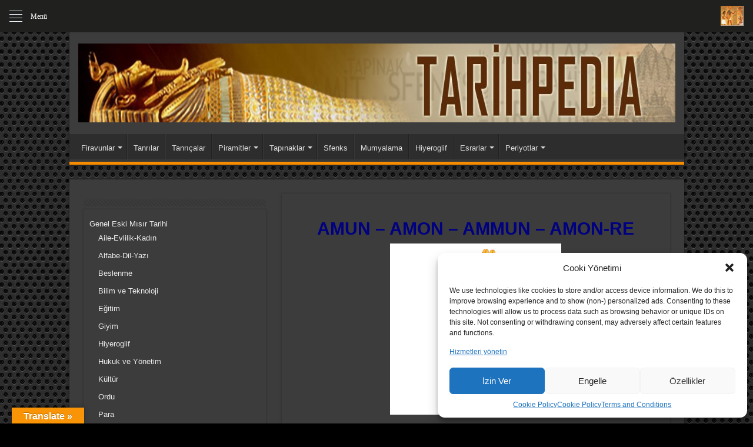

--- FILE ---
content_type: text/html; charset=UTF-8
request_url: https://www.tarihpedia.com/misir_tanrilar_amun/
body_size: 71586
content:
<!DOCTYPE html>
<html dir="ltr" lang="tr" prefix="og: http://ogp.me/ns#">
<head>
<meta charset="UTF-8" />
<link rel="pingback" href="https://www.tarihpedia.com/xmlrpc.php" />
<title>Amun – Amon | TarihPedia</title><link rel="preload" data-rocket-preload as="image" href="https://www.tarihpedia.com/wp-content/uploads/2015/01/cropped-cropped-tarihpedia2015-15-1.jpg" fetchpriority="high">
		    <!-- PVC Template -->
    <script type="text/template" id="pvc-stats-view-template">
    <i class="pvc-stats-icon large" aria-hidden="true"><svg aria-hidden="true" focusable="false" data-prefix="far" data-icon="chart-bar" role="img" xmlns="http://www.w3.org/2000/svg" viewBox="0 0 512 512" class="svg-inline--fa fa-chart-bar fa-w-16 fa-2x"><path fill="currentColor" d="M396.8 352h22.4c6.4 0 12.8-6.4 12.8-12.8V108.8c0-6.4-6.4-12.8-12.8-12.8h-22.4c-6.4 0-12.8 6.4-12.8 12.8v230.4c0 6.4 6.4 12.8 12.8 12.8zm-192 0h22.4c6.4 0 12.8-6.4 12.8-12.8V140.8c0-6.4-6.4-12.8-12.8-12.8h-22.4c-6.4 0-12.8 6.4-12.8 12.8v198.4c0 6.4 6.4 12.8 12.8 12.8zm96 0h22.4c6.4 0 12.8-6.4 12.8-12.8V204.8c0-6.4-6.4-12.8-12.8-12.8h-22.4c-6.4 0-12.8 6.4-12.8 12.8v134.4c0 6.4 6.4 12.8 12.8 12.8zM496 400H48V80c0-8.84-7.16-16-16-16H16C7.16 64 0 71.16 0 80v336c0 17.67 14.33 32 32 32h464c8.84 0 16-7.16 16-16v-16c0-8.84-7.16-16-16-16zm-387.2-48h22.4c6.4 0 12.8-6.4 12.8-12.8v-70.4c0-6.4-6.4-12.8-12.8-12.8h-22.4c-6.4 0-12.8 6.4-12.8 12.8v70.4c0 6.4 6.4 12.8 12.8 12.8z" class=""></path></svg></i> 
	 <%= total_view %> total views	<% if ( today_view > 0 ) { %>
		<span class="views_today">,  <%= today_view %> views today</span>
	<% } %>
	</span>
	</script>
		    <meta property="og:title" content="Amun &#8211; Amon -  TarihPedia"/>
<meta property="og:type" content="article"/>
<meta property="og:description" content="AMUN - AMON - AMMUN - AMON-RE Mısır mitolojisinde Amun-Ra formuna giren büyük tanrılarından biridir."/>
<meta property="og:url" content="https://www.tarihpedia.com/misir_tanrilar_amun/"/>
<meta property="og:site_name" content=" TarihPedia"/>

		<!-- All in One SEO Pro 4.7.0 - aioseo.com -->
		<meta name="robots" content="max-snippet:-1, max-image-preview:large, max-video-preview:-1" />
		<meta name="google-site-verification" content="5v2W0DX9F7Z3G5bCaLq0raKKF03k8VvDi4rvnS78vQw" />
		<link rel="canonical" href="https://www.tarihpedia.com/misir_tanrilar_amun/" />
		<meta name="generator" content="All in One SEO Pro (AIOSEO) 4.7.0" />
		<script type="application/ld+json" class="aioseo-schema">
			{"@context":"https:\/\/schema.org","@graph":[{"@type":"Article","@id":"https:\/\/www.tarihpedia.com\/misir_tanrilar_amun\/#article","name":"Amun \u2013 Amon | TarihPedia","headline":"Amun &#8211; Amon","author":{"@id":"https:\/\/www.tarihpedia.com\/author\/kerimetehan\/#author"},"publisher":{"@id":"https:\/\/www.tarihpedia.com\/#organization"},"image":{"@type":"ImageObject","url":"https:\/\/www.tarihpedia.com\/wp-content\/uploads\/2020\/03\/godamon-01.png","@id":"https:\/\/www.tarihpedia.com\/misir_tanrilar_amun\/#articleImage","width":521,"height":521},"datePublished":"2015-01-04T02:46:16+03:00","dateModified":"2020-03-09T10:20:49+03:00","inLanguage":"tr-TR","mainEntityOfPage":{"@id":"https:\/\/www.tarihpedia.com\/misir_tanrilar_amun\/#webpage"},"isPartOf":{"@id":"https:\/\/www.tarihpedia.com\/misir_tanrilar_amun\/#webpage"},"articleSection":"Tanr\u0131lar"},{"@type":"BreadcrumbList","@id":"https:\/\/www.tarihpedia.com\/misir_tanrilar_amun\/#breadcrumblist","itemListElement":[{"@type":"ListItem","@id":"https:\/\/www.tarihpedia.com\/#listItem","position":1,"name":"Home","item":"https:\/\/www.tarihpedia.com\/","nextItem":"https:\/\/www.tarihpedia.com\/misir_tanrilar_amun\/#listItem"},{"@type":"ListItem","@id":"https:\/\/www.tarihpedia.com\/misir_tanrilar_amun\/#listItem","position":2,"name":"Amun - Amon","previousItem":"https:\/\/www.tarihpedia.com\/#listItem"}]},{"@type":"Organization","@id":"https:\/\/www.tarihpedia.com\/#organization","name":"TarihPedia","url":"https:\/\/www.tarihpedia.com\/","logo":{"@type":"ImageObject","url":"https:\/\/www.tarihpedia.com\/wp-content\/uploads\/2015\/01\/cropped-cropped-tarihpedia2015-15.jpg","@id":"https:\/\/www.tarihpedia.com\/misir_tanrilar_amun\/#organizationLogo","width":960,"height":200},"image":{"@id":"https:\/\/www.tarihpedia.com\/misir_tanrilar_amun\/#organizationLogo"},"sameAs":["https:\/\/www.facebook.com\/tarihpedia\/"]},{"@type":"Person","@id":"https:\/\/www.tarihpedia.com\/author\/kerimetehan\/#author","url":"https:\/\/www.tarihpedia.com\/author\/kerimetehan\/","name":"kerimetehan","image":{"@type":"ImageObject","@id":"https:\/\/www.tarihpedia.com\/misir_tanrilar_amun\/#authorImage","url":"https:\/\/secure.gravatar.com\/avatar\/09e6b65ea44d7b68f5672ed6e282b195563fcff3be2feaeff2881e2803aa79cd?s=96&d=mm&r=g","width":96,"height":96,"caption":"kerimetehan"}},{"@type":"WebPage","@id":"https:\/\/www.tarihpedia.com\/misir_tanrilar_amun\/#webpage","url":"https:\/\/www.tarihpedia.com\/misir_tanrilar_amun\/","name":"Amun \u2013 Amon | TarihPedia","inLanguage":"tr-TR","isPartOf":{"@id":"https:\/\/www.tarihpedia.com\/#website"},"breadcrumb":{"@id":"https:\/\/www.tarihpedia.com\/misir_tanrilar_amun\/#breadcrumblist"},"author":{"@id":"https:\/\/www.tarihpedia.com\/author\/kerimetehan\/#author"},"creator":{"@id":"https:\/\/www.tarihpedia.com\/author\/kerimetehan\/#author"},"datePublished":"2015-01-04T02:46:16+03:00","dateModified":"2020-03-09T10:20:49+03:00"},{"@type":"WebSite","@id":"https:\/\/www.tarihpedia.com\/#website","url":"https:\/\/www.tarihpedia.com\/","name":"TarihPedia","description":"Antik M\u0131s\u0131r Tarihi","inLanguage":"tr-TR","publisher":{"@id":"https:\/\/www.tarihpedia.com\/#organization"}}]}
		</script>
		<!-- All in One SEO Pro -->

<link rel='dns-prefetch' href='//translate.google.com' />
<link rel='dns-prefetch' href='//fonts.googleapis.com' />
<link rel="alternate" type="application/rss+xml" title=" TarihPedia &raquo; akışı" href="https://www.tarihpedia.com/feed/" />
<link rel="alternate" title="oEmbed (JSON)" type="application/json+oembed" href="https://www.tarihpedia.com/wp-json/oembed/1.0/embed?url=https%3A%2F%2Fwww.tarihpedia.com%2Fmisir_tanrilar_amun%2F" />
<link rel="alternate" title="oEmbed (XML)" type="text/xml+oembed" href="https://www.tarihpedia.com/wp-json/oembed/1.0/embed?url=https%3A%2F%2Fwww.tarihpedia.com%2Fmisir_tanrilar_amun%2F&#038;format=xml" />
<!-- www.tarihpedia.com is managing ads with Advanced Ads 2.0.16 – https://wpadvancedads.com/ --><!--noptimize--><script id="tarih-ready">
			window.advanced_ads_ready=function(e,a){a=a||"complete";var d=function(e){return"interactive"===a?"loading"!==e:"complete"===e};d(document.readyState)?e():document.addEventListener("readystatechange",(function(a){d(a.target.readyState)&&e()}),{once:"interactive"===a})},window.advanced_ads_ready_queue=window.advanced_ads_ready_queue||[];		</script>
		<!--/noptimize--><style type="text/css" media="all">
.wpautoterms-footer{background-color:#ffffff;text-align:center;}
.wpautoterms-footer a{color:#000000;font-family:Arial, sans-serif;font-size:14px;}
.wpautoterms-footer .separator{color:#cccccc;font-family:Arial, sans-serif;font-size:14px;}</style>
<style id='wp-img-auto-sizes-contain-inline-css' type='text/css'>
img:is([sizes=auto i],[sizes^="auto," i]){contain-intrinsic-size:3000px 1500px}
/*# sourceURL=wp-img-auto-sizes-contain-inline-css */
</style>
<link rel='stylesheet' id='layerslider-css' href='https://www.tarihpedia.com/wp-content/plugins/LayerSlider/assets/static/layerslider/css/layerslider.css' type='text/css' media='all' />
<style id='wp-emoji-styles-inline-css' type='text/css'>

	img.wp-smiley, img.emoji {
		display: inline !important;
		border: none !important;
		box-shadow: none !important;
		height: 1em !important;
		width: 1em !important;
		margin: 0 0.07em !important;
		vertical-align: -0.1em !important;
		background: none !important;
		padding: 0 !important;
	}
/*# sourceURL=wp-emoji-styles-inline-css */
</style>
<style id='wp-block-library-inline-css' type='text/css'>
:root{--wp-block-synced-color:#7a00df;--wp-block-synced-color--rgb:122,0,223;--wp-bound-block-color:var(--wp-block-synced-color);--wp-editor-canvas-background:#ddd;--wp-admin-theme-color:#007cba;--wp-admin-theme-color--rgb:0,124,186;--wp-admin-theme-color-darker-10:#006ba1;--wp-admin-theme-color-darker-10--rgb:0,107,160.5;--wp-admin-theme-color-darker-20:#005a87;--wp-admin-theme-color-darker-20--rgb:0,90,135;--wp-admin-border-width-focus:2px}@media (min-resolution:192dpi){:root{--wp-admin-border-width-focus:1.5px}}.wp-element-button{cursor:pointer}:root .has-very-light-gray-background-color{background-color:#eee}:root .has-very-dark-gray-background-color{background-color:#313131}:root .has-very-light-gray-color{color:#eee}:root .has-very-dark-gray-color{color:#313131}:root .has-vivid-green-cyan-to-vivid-cyan-blue-gradient-background{background:linear-gradient(135deg,#00d084,#0693e3)}:root .has-purple-crush-gradient-background{background:linear-gradient(135deg,#34e2e4,#4721fb 50%,#ab1dfe)}:root .has-hazy-dawn-gradient-background{background:linear-gradient(135deg,#faaca8,#dad0ec)}:root .has-subdued-olive-gradient-background{background:linear-gradient(135deg,#fafae1,#67a671)}:root .has-atomic-cream-gradient-background{background:linear-gradient(135deg,#fdd79a,#004a59)}:root .has-nightshade-gradient-background{background:linear-gradient(135deg,#330968,#31cdcf)}:root .has-midnight-gradient-background{background:linear-gradient(135deg,#020381,#2874fc)}:root{--wp--preset--font-size--normal:16px;--wp--preset--font-size--huge:42px}.has-regular-font-size{font-size:1em}.has-larger-font-size{font-size:2.625em}.has-normal-font-size{font-size:var(--wp--preset--font-size--normal)}.has-huge-font-size{font-size:var(--wp--preset--font-size--huge)}.has-text-align-center{text-align:center}.has-text-align-left{text-align:left}.has-text-align-right{text-align:right}.has-fit-text{white-space:nowrap!important}#end-resizable-editor-section{display:none}.aligncenter{clear:both}.items-justified-left{justify-content:flex-start}.items-justified-center{justify-content:center}.items-justified-right{justify-content:flex-end}.items-justified-space-between{justify-content:space-between}.screen-reader-text{border:0;clip-path:inset(50%);height:1px;margin:-1px;overflow:hidden;padding:0;position:absolute;width:1px;word-wrap:normal!important}.screen-reader-text:focus{background-color:#ddd;clip-path:none;color:#444;display:block;font-size:1em;height:auto;left:5px;line-height:normal;padding:15px 23px 14px;text-decoration:none;top:5px;width:auto;z-index:100000}html :where(.has-border-color){border-style:solid}html :where([style*=border-top-color]){border-top-style:solid}html :where([style*=border-right-color]){border-right-style:solid}html :where([style*=border-bottom-color]){border-bottom-style:solid}html :where([style*=border-left-color]){border-left-style:solid}html :where([style*=border-width]){border-style:solid}html :where([style*=border-top-width]){border-top-style:solid}html :where([style*=border-right-width]){border-right-style:solid}html :where([style*=border-bottom-width]){border-bottom-style:solid}html :where([style*=border-left-width]){border-left-style:solid}html :where(img[class*=wp-image-]){height:auto;max-width:100%}:where(figure){margin:0 0 1em}html :where(.is-position-sticky){--wp-admin--admin-bar--position-offset:var(--wp-admin--admin-bar--height,0px)}@media screen and (max-width:600px){html :where(.is-position-sticky){--wp-admin--admin-bar--position-offset:0px}}

/*# sourceURL=wp-block-library-inline-css */
</style><style id='global-styles-inline-css' type='text/css'>
:root{--wp--preset--aspect-ratio--square: 1;--wp--preset--aspect-ratio--4-3: 4/3;--wp--preset--aspect-ratio--3-4: 3/4;--wp--preset--aspect-ratio--3-2: 3/2;--wp--preset--aspect-ratio--2-3: 2/3;--wp--preset--aspect-ratio--16-9: 16/9;--wp--preset--aspect-ratio--9-16: 9/16;--wp--preset--color--black: #000000;--wp--preset--color--cyan-bluish-gray: #abb8c3;--wp--preset--color--white: #ffffff;--wp--preset--color--pale-pink: #f78da7;--wp--preset--color--vivid-red: #cf2e2e;--wp--preset--color--luminous-vivid-orange: #ff6900;--wp--preset--color--luminous-vivid-amber: #fcb900;--wp--preset--color--light-green-cyan: #7bdcb5;--wp--preset--color--vivid-green-cyan: #00d084;--wp--preset--color--pale-cyan-blue: #8ed1fc;--wp--preset--color--vivid-cyan-blue: #0693e3;--wp--preset--color--vivid-purple: #9b51e0;--wp--preset--gradient--vivid-cyan-blue-to-vivid-purple: linear-gradient(135deg,rgb(6,147,227) 0%,rgb(155,81,224) 100%);--wp--preset--gradient--light-green-cyan-to-vivid-green-cyan: linear-gradient(135deg,rgb(122,220,180) 0%,rgb(0,208,130) 100%);--wp--preset--gradient--luminous-vivid-amber-to-luminous-vivid-orange: linear-gradient(135deg,rgb(252,185,0) 0%,rgb(255,105,0) 100%);--wp--preset--gradient--luminous-vivid-orange-to-vivid-red: linear-gradient(135deg,rgb(255,105,0) 0%,rgb(207,46,46) 100%);--wp--preset--gradient--very-light-gray-to-cyan-bluish-gray: linear-gradient(135deg,rgb(238,238,238) 0%,rgb(169,184,195) 100%);--wp--preset--gradient--cool-to-warm-spectrum: linear-gradient(135deg,rgb(74,234,220) 0%,rgb(151,120,209) 20%,rgb(207,42,186) 40%,rgb(238,44,130) 60%,rgb(251,105,98) 80%,rgb(254,248,76) 100%);--wp--preset--gradient--blush-light-purple: linear-gradient(135deg,rgb(255,206,236) 0%,rgb(152,150,240) 100%);--wp--preset--gradient--blush-bordeaux: linear-gradient(135deg,rgb(254,205,165) 0%,rgb(254,45,45) 50%,rgb(107,0,62) 100%);--wp--preset--gradient--luminous-dusk: linear-gradient(135deg,rgb(255,203,112) 0%,rgb(199,81,192) 50%,rgb(65,88,208) 100%);--wp--preset--gradient--pale-ocean: linear-gradient(135deg,rgb(255,245,203) 0%,rgb(182,227,212) 50%,rgb(51,167,181) 100%);--wp--preset--gradient--electric-grass: linear-gradient(135deg,rgb(202,248,128) 0%,rgb(113,206,126) 100%);--wp--preset--gradient--midnight: linear-gradient(135deg,rgb(2,3,129) 0%,rgb(40,116,252) 100%);--wp--preset--font-size--small: 13px;--wp--preset--font-size--medium: 20px;--wp--preset--font-size--large: 36px;--wp--preset--font-size--x-large: 42px;--wp--preset--spacing--20: 0.44rem;--wp--preset--spacing--30: 0.67rem;--wp--preset--spacing--40: 1rem;--wp--preset--spacing--50: 1.5rem;--wp--preset--spacing--60: 2.25rem;--wp--preset--spacing--70: 3.38rem;--wp--preset--spacing--80: 5.06rem;--wp--preset--shadow--natural: 6px 6px 9px rgba(0, 0, 0, 0.2);--wp--preset--shadow--deep: 12px 12px 50px rgba(0, 0, 0, 0.4);--wp--preset--shadow--sharp: 6px 6px 0px rgba(0, 0, 0, 0.2);--wp--preset--shadow--outlined: 6px 6px 0px -3px rgb(255, 255, 255), 6px 6px rgb(0, 0, 0);--wp--preset--shadow--crisp: 6px 6px 0px rgb(0, 0, 0);}:where(.is-layout-flex){gap: 0.5em;}:where(.is-layout-grid){gap: 0.5em;}body .is-layout-flex{display: flex;}.is-layout-flex{flex-wrap: wrap;align-items: center;}.is-layout-flex > :is(*, div){margin: 0;}body .is-layout-grid{display: grid;}.is-layout-grid > :is(*, div){margin: 0;}:where(.wp-block-columns.is-layout-flex){gap: 2em;}:where(.wp-block-columns.is-layout-grid){gap: 2em;}:where(.wp-block-post-template.is-layout-flex){gap: 1.25em;}:where(.wp-block-post-template.is-layout-grid){gap: 1.25em;}.has-black-color{color: var(--wp--preset--color--black) !important;}.has-cyan-bluish-gray-color{color: var(--wp--preset--color--cyan-bluish-gray) !important;}.has-white-color{color: var(--wp--preset--color--white) !important;}.has-pale-pink-color{color: var(--wp--preset--color--pale-pink) !important;}.has-vivid-red-color{color: var(--wp--preset--color--vivid-red) !important;}.has-luminous-vivid-orange-color{color: var(--wp--preset--color--luminous-vivid-orange) !important;}.has-luminous-vivid-amber-color{color: var(--wp--preset--color--luminous-vivid-amber) !important;}.has-light-green-cyan-color{color: var(--wp--preset--color--light-green-cyan) !important;}.has-vivid-green-cyan-color{color: var(--wp--preset--color--vivid-green-cyan) !important;}.has-pale-cyan-blue-color{color: var(--wp--preset--color--pale-cyan-blue) !important;}.has-vivid-cyan-blue-color{color: var(--wp--preset--color--vivid-cyan-blue) !important;}.has-vivid-purple-color{color: var(--wp--preset--color--vivid-purple) !important;}.has-black-background-color{background-color: var(--wp--preset--color--black) !important;}.has-cyan-bluish-gray-background-color{background-color: var(--wp--preset--color--cyan-bluish-gray) !important;}.has-white-background-color{background-color: var(--wp--preset--color--white) !important;}.has-pale-pink-background-color{background-color: var(--wp--preset--color--pale-pink) !important;}.has-vivid-red-background-color{background-color: var(--wp--preset--color--vivid-red) !important;}.has-luminous-vivid-orange-background-color{background-color: var(--wp--preset--color--luminous-vivid-orange) !important;}.has-luminous-vivid-amber-background-color{background-color: var(--wp--preset--color--luminous-vivid-amber) !important;}.has-light-green-cyan-background-color{background-color: var(--wp--preset--color--light-green-cyan) !important;}.has-vivid-green-cyan-background-color{background-color: var(--wp--preset--color--vivid-green-cyan) !important;}.has-pale-cyan-blue-background-color{background-color: var(--wp--preset--color--pale-cyan-blue) !important;}.has-vivid-cyan-blue-background-color{background-color: var(--wp--preset--color--vivid-cyan-blue) !important;}.has-vivid-purple-background-color{background-color: var(--wp--preset--color--vivid-purple) !important;}.has-black-border-color{border-color: var(--wp--preset--color--black) !important;}.has-cyan-bluish-gray-border-color{border-color: var(--wp--preset--color--cyan-bluish-gray) !important;}.has-white-border-color{border-color: var(--wp--preset--color--white) !important;}.has-pale-pink-border-color{border-color: var(--wp--preset--color--pale-pink) !important;}.has-vivid-red-border-color{border-color: var(--wp--preset--color--vivid-red) !important;}.has-luminous-vivid-orange-border-color{border-color: var(--wp--preset--color--luminous-vivid-orange) !important;}.has-luminous-vivid-amber-border-color{border-color: var(--wp--preset--color--luminous-vivid-amber) !important;}.has-light-green-cyan-border-color{border-color: var(--wp--preset--color--light-green-cyan) !important;}.has-vivid-green-cyan-border-color{border-color: var(--wp--preset--color--vivid-green-cyan) !important;}.has-pale-cyan-blue-border-color{border-color: var(--wp--preset--color--pale-cyan-blue) !important;}.has-vivid-cyan-blue-border-color{border-color: var(--wp--preset--color--vivid-cyan-blue) !important;}.has-vivid-purple-border-color{border-color: var(--wp--preset--color--vivid-purple) !important;}.has-vivid-cyan-blue-to-vivid-purple-gradient-background{background: var(--wp--preset--gradient--vivid-cyan-blue-to-vivid-purple) !important;}.has-light-green-cyan-to-vivid-green-cyan-gradient-background{background: var(--wp--preset--gradient--light-green-cyan-to-vivid-green-cyan) !important;}.has-luminous-vivid-amber-to-luminous-vivid-orange-gradient-background{background: var(--wp--preset--gradient--luminous-vivid-amber-to-luminous-vivid-orange) !important;}.has-luminous-vivid-orange-to-vivid-red-gradient-background{background: var(--wp--preset--gradient--luminous-vivid-orange-to-vivid-red) !important;}.has-very-light-gray-to-cyan-bluish-gray-gradient-background{background: var(--wp--preset--gradient--very-light-gray-to-cyan-bluish-gray) !important;}.has-cool-to-warm-spectrum-gradient-background{background: var(--wp--preset--gradient--cool-to-warm-spectrum) !important;}.has-blush-light-purple-gradient-background{background: var(--wp--preset--gradient--blush-light-purple) !important;}.has-blush-bordeaux-gradient-background{background: var(--wp--preset--gradient--blush-bordeaux) !important;}.has-luminous-dusk-gradient-background{background: var(--wp--preset--gradient--luminous-dusk) !important;}.has-pale-ocean-gradient-background{background: var(--wp--preset--gradient--pale-ocean) !important;}.has-electric-grass-gradient-background{background: var(--wp--preset--gradient--electric-grass) !important;}.has-midnight-gradient-background{background: var(--wp--preset--gradient--midnight) !important;}.has-small-font-size{font-size: var(--wp--preset--font-size--small) !important;}.has-medium-font-size{font-size: var(--wp--preset--font-size--medium) !important;}.has-large-font-size{font-size: var(--wp--preset--font-size--large) !important;}.has-x-large-font-size{font-size: var(--wp--preset--font-size--x-large) !important;}
/*# sourceURL=global-styles-inline-css */
</style>

<style id='classic-theme-styles-inline-css' type='text/css'>
/*! This file is auto-generated */
.wp-block-button__link{color:#fff;background-color:#32373c;border-radius:9999px;box-shadow:none;text-decoration:none;padding:calc(.667em + 2px) calc(1.333em + 2px);font-size:1.125em}.wp-block-file__button{background:#32373c;color:#fff;text-decoration:none}
/*# sourceURL=/wp-includes/css/classic-themes.min.css */
</style>
<link rel='stylesheet' id='wpautoterms_css-css' href='https://www.tarihpedia.com/wp-content/plugins/auto-terms-of-service-and-privacy-policy/css/wpautoterms.css' type='text/css' media='all' />
<link rel='stylesheet' id='google-language-translator-css' href='https://www.tarihpedia.com/wp-content/plugins/google-language-translator/css/style.css' type='text/css' media='' />
<link rel='stylesheet' id='glt-toolbar-styles-css' href='https://www.tarihpedia.com/wp-content/plugins/google-language-translator/css/toolbar.css' type='text/css' media='' />
<link rel='stylesheet' id='bonfire-morph-css-css' href='https://www.tarihpedia.com/wp-content/plugins/morph-by-bonfire/morph.css' type='text/css' media='all' />
<link data-service="google-fonts" data-category="marketing" rel='stylesheet' id='morph-fonts-css' data-href='//fonts.googleapis.com/css?family=Roboto%3A400%2C500' type='text/css' media='all' />
<link rel='stylesheet' id='morph-fontawesome-css' href='https://www.tarihpedia.com/wp-content/plugins/morph-by-bonfire/fonts/font-awesome/css/font-awesome.min.css' type='text/css' media='all' />
<link rel='stylesheet' id='a3-pvc-style-css' href='https://www.tarihpedia.com/wp-content/plugins/page-views-count/assets/css/style.min.css' type='text/css' media='all' />
<link rel='stylesheet' id='cmplz-general-css' href='https://www.tarihpedia.com/wp-content/plugins/complianz-gdpr/assets/css/cookieblocker.min.css' type='text/css' media='all' />
<link rel='stylesheet' id='tie-style-css' href='https://www.tarihpedia.com/wp-content/themes/sahifa/style.css' type='text/css' media='all' />
<link rel='stylesheet' id='tie-ilightbox-skin-css' href='https://www.tarihpedia.com/wp-content/themes/sahifa/css/ilightbox/dark-skin/skin.css' type='text/css' media='all' />
<link rel='stylesheet' id='wp-pagenavi-css' href='https://www.tarihpedia.com/wp-content/plugins/wp-pagenavi/pagenavi-css.css' type='text/css' media='all' />
<link rel='stylesheet' id='a3pvc-css' href='//www.tarihpedia.com/wp-content/uploads/sass/pvc.min.css' type='text/css' media='all' />
<link rel='stylesheet' id='scss-css' href='https://www.tarihpedia.com/wp-content/cache/busting/1/sccss.css' type='text/css' media='all' />
<script data-service="burst" data-category="statistics" type="text/plain" async data-cmplz-src="https://www.tarihpedia.com/wp-content/plugins/burst-statistics/helpers/timeme/timeme.min.js" id="burst-timeme-js"></script>
<script type="text/javascript" id="burst-js-extra">
/* <![CDATA[ */
var burst = {"tracking":{"isInitialHit":true,"lastUpdateTimestamp":0,"beacon_url":"https://www.tarihpedia.com/wp-content/plugins/burst-statistics/endpoint.php","ajaxUrl":"https://www.tarihpedia.com/wp-admin/admin-ajax.php"},"options":{"cookieless":0,"pageUrl":"https://www.tarihpedia.com/misir_tanrilar_amun/","beacon_enabled":1,"do_not_track":0,"enable_turbo_mode":0,"track_url_change":0,"cookie_retention_days":30,"debug":0},"goals":{"completed":[],"scriptUrl":"https://www.tarihpedia.com/wp-content/plugins/burst-statistics//assets/js/build/burst-goals.js?v=1761161100","active":[]},"cache":{"uid":null,"fingerprint":null,"isUserAgent":null,"isDoNotTrack":null,"useCookies":null}};
//# sourceURL=burst-js-extra
/* ]]> */
</script>
<script data-service="burst" data-category="statistics" type="text/plain" async data-cmplz-src="https://www.tarihpedia.com/wp-content/plugins/burst-statistics/assets/js/build/burst.min.js" id="burst-js"></script>
<script type="text/javascript" src="https://www.tarihpedia.com/wp-includes/js/jquery/jquery.min.js" id="jquery-core-js"></script>
<script type="text/javascript" src="https://www.tarihpedia.com/wp-includes/js/jquery/jquery-migrate.min.js" id="jquery-migrate-js"></script>
<script type="text/javascript" src="https://www.tarihpedia.com/wp-includes/js/dist/dom-ready.min.js" id="wp-dom-ready-js"></script>
<script type="text/javascript" src="https://www.tarihpedia.com/wp-content/plugins/auto-terms-of-service-and-privacy-policy/js/base.js" id="wpautoterms_base-js"></script>
<script type="text/javascript" id="layerslider-utils-js-extra">
/* <![CDATA[ */
var LS_Meta = {"v":"7.14.0","fixGSAP":"1"};
//# sourceURL=layerslider-utils-js-extra
/* ]]> */
</script>
<script type="text/javascript" src="https://www.tarihpedia.com/wp-content/plugins/LayerSlider/assets/static/layerslider/js/layerslider.utils.js" id="layerslider-utils-js"></script>
<script type="text/javascript" src="https://www.tarihpedia.com/wp-content/plugins/LayerSlider/assets/static/layerslider/js/layerslider.kreaturamedia.jquery.js" id="layerslider-js"></script>
<script type="text/javascript" src="https://www.tarihpedia.com/wp-content/plugins/LayerSlider/assets/static/layerslider/js/layerslider.transitions.js" id="layerslider-transitions-js"></script>
<script type="text/javascript" src="https://www.tarihpedia.com/wp-content/plugins/google-analytics-premium/assets/js/frontend-gtag.min.js" id="monsterinsights-frontend-script-js" async="async" data-wp-strategy="async"></script>
<script data-cfasync="false" data-wpfc-render="false" type="text/javascript" id='monsterinsights-frontend-script-js-extra'>/* <![CDATA[ */
var monsterinsights_frontend = {"js_events_tracking":"true","download_extensions":"doc,pdf,ppt,zip,xls,docx,pptx,xlsx","inbound_paths":"[{\"path\":\"\\\/go\\\/\",\"label\":\"affiliate\"},{\"path\":\"\\\/recommend\\\/\",\"label\":\"affiliate\"}]","home_url":"https:\/\/www.tarihpedia.com","hash_tracking":"false","v4_id":"G-MXJSR27YGY"};/* ]]> */
</script>
<script type="text/javascript" src="https://www.tarihpedia.com/wp-content/plugins/morph-by-bonfire/js/morph-accordion-full-link.js" id="bonfire-morph-accordion-full-link-js"></script>
<script type="text/javascript" src="https://www.tarihpedia.com/wp-includes/js/underscore.min.js" id="underscore-js"></script>
<script type="text/javascript" src="https://www.tarihpedia.com/wp-includes/js/backbone.min.js" id="backbone-js"></script>
<script type="text/javascript" id="a3-pvc-backbone-js-extra">
/* <![CDATA[ */
var pvc_vars = {"rest_api_url":"https://www.tarihpedia.com/wp-json/pvc/v1","ajax_url":"https://www.tarihpedia.com/wp-admin/admin-ajax.php","security":"5c2b854a53","ajax_load_type":"rest_api"};
//# sourceURL=a3-pvc-backbone-js-extra
/* ]]> */
</script>
<script type="text/javascript" src="https://www.tarihpedia.com/wp-content/plugins/page-views-count/assets/js/pvc.backbone.min.js" id="a3-pvc-backbone-js"></script>
<script type="text/javascript" id="tie-postviews-cache-js-extra">
/* <![CDATA[ */
var tieViewsCacheL10n = {"admin_ajax_url":"https://www.tarihpedia.com/wp-admin/admin-ajax.php","post_id":"425"};
//# sourceURL=tie-postviews-cache-js-extra
/* ]]> */
</script>
<script type="text/javascript" src="https://www.tarihpedia.com/wp-content/themes/sahifa/js/postviews-cache.js" id="tie-postviews-cache-js"></script>
<meta name="generator" content="Powered by LayerSlider 7.14.0 - Build Heros, Sliders, and Popups. Create Animations and Beautiful, Rich Web Content as Easy as Never Before on WordPress." />
<!-- LayerSlider updates and docs at: https://layerslider.com -->
<link rel="https://api.w.org/" href="https://www.tarihpedia.com/wp-json/" /><link rel="alternate" title="JSON" type="application/json" href="https://www.tarihpedia.com/wp-json/wp/v2/posts/425" /><link rel="EditURI" type="application/rsd+xml" title="RSD" href="https://www.tarihpedia.com/xmlrpc.php?rsd" />
<style>#google_language_translator{width:auto!important;}div.skiptranslate.goog-te-gadget{display:inline!important;}.goog-tooltip{display: none!important;}.goog-tooltip:hover{display: none!important;}.goog-text-highlight{background-color:transparent!important;border:none!important;box-shadow:none!important;}#google_language_translator select.goog-te-combo{color:#32373c;}#flags{display:none;}#google_language_translator{color:transparent;}body{top:0px!important;}#goog-gt-{display:none!important;}font font{background-color:transparent!important;box-shadow:none!important;position:initial!important;}#glt-translate-trigger{left:20px;right:auto;}#glt-translate-trigger > span{color:#ffffff;}#glt-translate-trigger{background:#f89406;}.goog-te-gadget .goog-te-combo{width:100%;}</style>		<meta name="msapplication-tap-highlight" content="no" /> 
				<style>.cmplz-hidden {
					display: none !important;
				}</style><link rel="shortcut icon" href="https://www.tarihpedia.com/wp-content/uploads/2014/12/favicon.png" title="Favicon" />
<!--[if IE]>
<script type="text/javascript">jQuery(document).ready(function (){ jQuery(".menu-item").has("ul").children("a").attr("aria-haspopup", "true");});</script>
<![endif]-->
<!--[if lt IE 9]>
<script src="https://www.tarihpedia.com/wp-content/themes/sahifa/js/html5.js"></script>
<script src="https://www.tarihpedia.com/wp-content/themes/sahifa/js/selectivizr-min.js"></script>
<![endif]-->
<!--[if IE 9]>
<link rel="stylesheet" type="text/css" media="all" href="https://www.tarihpedia.com/wp-content/themes/sahifa/css/ie9.css" />
<![endif]-->
<!--[if IE 8]>
<link rel="stylesheet" type="text/css" media="all" href="https://www.tarihpedia.com/wp-content/themes/sahifa/css/ie8.css" />
<![endif]-->
<!--[if IE 7]>
<link rel="stylesheet" type="text/css" media="all" href="https://www.tarihpedia.com/wp-content/themes/sahifa/css/ie7.css" />
<![endif]-->


<meta name="viewport" content="width=device-width, initial-scale=1.0" />
<link rel="apple-touch-icon-precomposed" href="https://www.tarihpedia.com/wp-content/uploads/2014/12/favicon.png" />



<style type="text/css" media="screen">

body{
	font-family: Arial, Helvetica, sans-serif;
}


body {
	background-image : url(https://www.tarihpedia.com/wp-content/themes/sahifa/images/patterns/body-bg15.png);
	background-position: top center;
}

</style>

		<script type="text/javascript">
			/* <![CDATA[ */
				var sf_position = '0';
				var sf_templates = "<a href=\"{search_url_escaped}\">T\u00fcm Sonu\u00e7lar<\/a>";
				var sf_input = '.search-live';
				jQuery(document).ready(function(){
					jQuery(sf_input).ajaxyLiveSearch({"expand":false,"searchUrl":"https:\/\/www.tarihpedia.com\/?s=%s","text":"Search","delay":500,"iwidth":180,"width":315,"ajaxUrl":"https:\/\/www.tarihpedia.com\/wp-admin\/admin-ajax.php","rtl":0});
					jQuery(".live-search_ajaxy-selective-input").keyup(function() {
						var width = jQuery(this).val().length * 8;
						if(width < 50) {
							width = 50;
						}
						jQuery(this).width(width);
					});
					jQuery(".live-search_ajaxy-selective-search").click(function() {
						jQuery(this).find(".live-search_ajaxy-selective-input").focus();
					});
					jQuery(".live-search_ajaxy-selective-close").click(function() {
						jQuery(this).parent().remove();
					});
				});
			/* ]]> */
		</script>
		<script  async src="https://pagead2.googlesyndication.com/pagead/js/adsbygoogle.js?client=ca-pub-7628276622742699" crossorigin="anonymous"></script><link rel="icon" href="https://www.tarihpedia.com/wp-content/uploads/2014/12/cropped-favicon.png" sizes="32x32" />
<link rel="icon" href="https://www.tarihpedia.com/wp-content/uploads/2014/12/cropped-favicon.png" sizes="192x192" />
<link rel="apple-touch-icon" href="https://www.tarihpedia.com/wp-content/uploads/2014/12/cropped-favicon.png" />
<meta name="msapplication-TileImage" content="https://www.tarihpedia.com/wp-content/uploads/2014/12/cropped-favicon.png" />
<style id="sccss">/* Enter Your Custom CSS Here */
p {text-indent: 60px; } /* Paragraf ilk satıra girinti */

/*Title Gizleme */
.entry-title {display: none;}

.aligncenter,.alignleft,.alignright {
    display: block;
    padding: 0;
}

</style><style type="text/css">#wpadminbar, #wpadminbar .menupop .ab-sub-wrapper, .ab-sub-secondary, #wpadminbar .quicklinks .menupop ul.ab-sub-secondary,#wpadminbar .quicklinks .menupop ul.ab-sub-secondary .ab-submenu {background:#e3d7e9}#wpadminbar a.ab-item, #wpadminbar>#wp-toolbar span.ab-label, #wpadminbar>#wp-toolbar span.noticon, #wpadminbar .ab-icon:before,#wpadminbar .ab-item:before {color:#af76bc}#wpadminbar .quicklinks .menupop ul li a, #wpadminbar .quicklinks .menupop ul li a strong, #wpadminbar .quicklinks .menupop.hover ul li a,#wpadminbar.nojs .quicklinks .menupop:hover ul li a {color:#af76bc; font-size:13px !important }#wpadminbar .ab-top-menu>li.hover>.ab-item,#wpadminbar.nojq .quicklinks .ab-top-menu>li>.ab-item:focus,#wpadminbar:not(.mobile) .ab-top-menu>li:hover>.ab-item,#wpadminbar:not(.mobile) .ab-top-menu>li>.ab-item:focus{background:#f4f4f4; color:#86588c}#wpadminbar:not(.mobile)>#wp-toolbar a:focus span.ab-label,#wpadminbar:not(.mobile)>#wp-toolbar li:hover span.ab-label,#wpadminbar>#wp-toolbar li.hover span.ab-label, #wpadminbar.mobile .quicklinks .hover .ab-icon:before,#wpadminbar.mobile .quicklinks .hover .ab-item:before, #wpadminbar .quicklinks .menupop .ab-sub-secondary>li .ab-item:focus a,#wpadminbar .quicklinks .menupop .ab-sub-secondary>li>a:hover {color:#86588c}#wpadminbar .quicklinks .ab-sub-wrapper .menupop.hover>a,#wpadminbar .quicklinks .menupop ul li a:focus,#wpadminbar .quicklinks .menupop ul li a:focus strong,#wpadminbar .quicklinks .menupop ul li a:hover,#wpadminbar .quicklinks .menupop ul li a:hover strong,#wpadminbar .quicklinks .menupop.hover ul li a:focus,#wpadminbar .quicklinks .menupop.hover ul li a:hover,#wpadminbar li #adminbarsearch.adminbar-focused:before,#wpadminbar li .ab-item:focus:before,#wpadminbar li a:focus .ab-icon:before,#wpadminbar li.hover .ab-icon:before,#wpadminbar li.hover .ab-item:before,#wpadminbar li:hover #adminbarsearch:before,#wpadminbar li:hover .ab-icon:before,#wpadminbar li:hover .ab-item:before,#wpadminbar.nojs .quicklinks .menupop:hover ul li a:focus,#wpadminbar.nojs .quicklinks .menupop:hover ul li a:hover, #wpadminbar .quicklinks .ab-sub-wrapper .menupop.hover>a .blavatar,#wpadminbar .quicklinks li a:focus .blavatar,#wpadminbar .quicklinks li a:hover .blavatar{color:#86588c}#wpadminbar .menupop .ab-sub-wrapper, #wpadminbar .shortlink-input {background:#f4f4f4}#wpadminbar .ab-submenu .ab-item, #wpadminbar .quicklinks .menupop ul.ab-submenu li a,#wpadminbar .quicklinks .menupop ul.ab-submenu li a.ab-item {color:#666666}#wpadminbar .ab-submenu .ab-item:hover, #wpadminbar .quicklinks .menupop ul.ab-submenu li a:hover,#wpadminbar .quicklinks .menupop ul.ab-submenu li a.ab-item:hover {color:#333333}.quicklinks li.wpshapere_site_title a{ outline:none; border:none;}.quicklinks li.wpshapere_site_title {width:180px !important;}.quicklinks li.wpshapere_site_title a{outline:none; border:none;}.quicklinks li.wpshapere_site_title a, .quicklinks li.wpshapere_site_title a:hover, .quicklinks li.wpshapere_site_title a:focus {background-size:contain!important;}</style><style id="rocket-lazyrender-inline-css">[data-wpr-lazyrender] {content-visibility: auto;}</style><meta name="generator" content="WP Rocket 3.18.2" data-wpr-features="wpr_automatic_lazy_rendering wpr_oci wpr_preload_links" /></head>
<body data-rsssl=1 data-cmplz=2 id="top" class="wp-singular post-template-default single single-post postid-425 single-format-standard wp-custom-logo wp-theme-sahifa dark-skin lazy-enabled aa-prefix-tarih-" data-burst_id="425" data-burst_type="post">

<div  class="wrapper-outer">

	<div  class="background-cover"></div>

	<aside id="slide-out">

			<div class="search-mobile">
			<form method="get" id="searchform-mobile" action="https://www.tarihpedia.com/">
				<button class="search-button" type="submit" value="Arama"><i class="fa fa-search"></i></button>
				<input type="text" id="s-mobile" name="s" title="Arama" value="Arama" onfocus="if (this.value == 'Arama') {this.value = '';}" onblur="if (this.value == '') {this.value = 'Arama';}"  />
			</form>
		</div><!-- .search-mobile /-->
	
			<div class="social-icons">
		<a class="ttip-none" title="Facebook" href="https://www.facebook.com/tarihpedia" target="_blank"><i class="fa fa-facebook"></i></a>
			</div>

	
		<div id="mobile-menu" ></div>
	</aside><!-- #slide-out /-->

		<div  id="wrapper" class="boxed">
		<div  class="inner-wrapper">

		<header id="theme-header" class="theme-header center-logo">
						<div id="top-nav" class="top-nav">
				<div class="container">

							<span class="today-date">Çarşamba ,  14  Ocak 2026</span>
				<div class="top-menu"><ul id="menu-firavunlar" class="menu"><li id="menu-item-3083" class="menu-item menu-item-type-post_type menu-item-object-post menu-item-has-children menu-item-3083"><a href="https://www.tarihpedia.com/misir_firavun/">Firavunlar</a>
<ul class="sub-menu">
	<li id="menu-item-3146" class="menu-item menu-item-type-post_type menu-item-object-post menu-item-3146"><a href="https://www.tarihpedia.com/misir_periyotlar_hanedanoncesi/">Hanedanlık Öncesi</a></li>
	<li id="menu-item-3147" class="menu-item menu-item-type-post_type menu-item-object-post menu-item-has-children menu-item-3147"><a href="https://www.tarihpedia.com/misir_periyotlar_arkaik/">Arkaik (Eski) Periyot</a>
	<ul class="sub-menu">
		<li id="menu-item-3082" class="menu-item menu-item-type-post_type menu-item-object-post menu-item-has-children menu-item-3082"><a href="https://www.tarihpedia.com/ilk-krallik/">İLK KRALLIK</a>
		<ul class="sub-menu">
			<li id="menu-item-3085" class="menu-item menu-item-type-post_type menu-item-object-post menu-item-3085"><a href="https://www.tarihpedia.com/i-hanedanlik/">I. Hanedanlık</a></li>
			<li id="menu-item-3086" class="menu-item menu-item-type-post_type menu-item-object-post menu-item-3086"><a href="https://www.tarihpedia.com/ii-hanedanlik/">II. Hanedanlık</a></li>
		</ul>
</li>
		<li id="menu-item-3081" class="menu-item menu-item-type-post_type menu-item-object-post menu-item-has-children menu-item-3081"><a href="https://www.tarihpedia.com/misir_periyotlar_eskikrallik/">ESKİ KRALLIK</a>
		<ul class="sub-menu">
			<li id="menu-item-3087" class="menu-item menu-item-type-post_type menu-item-object-post menu-item-3087"><a href="https://www.tarihpedia.com/iii-hanedanlik-2/">III.Hanedanlık</a></li>
			<li id="menu-item-3088" class="menu-item menu-item-type-post_type menu-item-object-post menu-item-3088"><a href="https://www.tarihpedia.com/iv-hanedanlik/">IV. Hanedanlık</a></li>
			<li id="menu-item-3089" class="menu-item menu-item-type-post_type menu-item-object-post menu-item-3089"><a href="https://www.tarihpedia.com/v-hanedanlik/">V. Hanedanlık</a></li>
			<li id="menu-item-3090" class="menu-item menu-item-type-post_type menu-item-object-post menu-item-3090"><a href="https://www.tarihpedia.com/vi-hanedanlik/">VI. Hanedanlık</a></li>
		</ul>
</li>
	</ul>
</li>
	<li id="menu-item-3104" class="menu-item menu-item-type-post_type menu-item-object-post menu-item-has-children menu-item-3104"><a href="https://www.tarihpedia.com/i-ara-periyot-2/">I. ARA PERİYOT</a>
	<ul class="sub-menu">
		<li id="menu-item-3091" class="menu-item menu-item-type-post_type menu-item-object-post menu-item-3091"><a href="https://www.tarihpedia.com/vii-viii-hanedanlik/">VII. – VIII. Hanedanlık</a></li>
		<li id="menu-item-3092" class="menu-item menu-item-type-post_type menu-item-object-post menu-item-3092"><a href="https://www.tarihpedia.com/ix-x-hanedanlik/">IX. – X. Hanedanlık</a></li>
		<li id="menu-item-3093" class="menu-item menu-item-type-post_type menu-item-object-post menu-item-has-children menu-item-3093"><a href="https://www.tarihpedia.com/xi-hanedanlik-2/">XI. Hanedanlık</a>
		<ul class="sub-menu">
			<li id="menu-item-3095" class="menu-item menu-item-type-post_type menu-item-object-post menu-item-has-children menu-item-3095"><a href="https://www.tarihpedia.com/misir_periyotlar_ortakrallik/">ORTA KRALLIK</a>
			<ul class="sub-menu">
				<li id="menu-item-3094" class="menu-item menu-item-type-post_type menu-item-object-post menu-item-3094"><a href="https://www.tarihpedia.com/xi-hanedanlik-2/">XI. Hanedanlık</a></li>
				<li id="menu-item-3098" class="menu-item menu-item-type-post_type menu-item-object-post menu-item-3098"><a href="https://www.tarihpedia.com/xii-hanedanlik/">XII. Hanedanlık</a></li>
				<li id="menu-item-3099" class="menu-item menu-item-type-post_type menu-item-object-post menu-item-3099"><a href="https://www.tarihpedia.com/xiii-hanedanlik/">XIII. Hanedanlık</a></li>
				<li id="menu-item-3100" class="menu-item menu-item-type-post_type menu-item-object-post menu-item-3100"><a href="https://www.tarihpedia.com/xiv-hanedanlik/">XIV. Hanedanlık</a></li>
			</ul>
</li>
		</ul>
</li>
	</ul>
</li>
	<li id="menu-item-3114" class="menu-item menu-item-type-post_type menu-item-object-post menu-item-has-children menu-item-3114"><a href="https://www.tarihpedia.com/ii-ara-periyot/">II. ARA PERİYOT</a>
	<ul class="sub-menu">
		<li id="menu-item-3108" class="menu-item menu-item-type-post_type menu-item-object-post menu-item-3108"><a href="https://www.tarihpedia.com/xv-hanedanlik/">XV. Hanedanlık</a></li>
		<li id="menu-item-3109" class="menu-item menu-item-type-post_type menu-item-object-post menu-item-3109"><a href="https://www.tarihpedia.com/xvi-hanedanlik/">XVI. Hanedanlık</a></li>
		<li id="menu-item-3110" class="menu-item menu-item-type-post_type menu-item-object-post menu-item-3110"><a href="https://www.tarihpedia.com/xvii-hanedanlik/">XVII. Hanedanlık</a></li>
	</ul>
</li>
	<li id="menu-item-3111" class="menu-item menu-item-type-post_type menu-item-object-post menu-item-has-children menu-item-3111"><a href="https://www.tarihpedia.com/yeni-krallik/">YENİ KRALLIK</a>
	<ul class="sub-menu">
		<li id="menu-item-3117" class="menu-item menu-item-type-post_type menu-item-object-post menu-item-3117"><a href="https://www.tarihpedia.com/xviii-hanedanlik/">XVIII. Hanedanlık</a></li>
		<li id="menu-item-3116" class="menu-item menu-item-type-post_type menu-item-object-post menu-item-3116"><a href="https://www.tarihpedia.com/xix-hanedanlik/">XIX. Hanedanlık</a></li>
		<li id="menu-item-3118" class="menu-item menu-item-type-post_type menu-item-object-post menu-item-3118"><a href="https://www.tarihpedia.com/xx-hanedanlik/">XX. Hanedanlık</a></li>
	</ul>
</li>
	<li id="menu-item-3119" class="menu-item menu-item-type-post_type menu-item-object-post menu-item-has-children menu-item-3119"><a href="https://www.tarihpedia.com/iii-ara-periyot/">III. ARA PERİYOT</a>
	<ul class="sub-menu">
		<li id="menu-item-3120" class="menu-item menu-item-type-post_type menu-item-object-post menu-item-3120"><a href="https://www.tarihpedia.com/xxi-hanedanlik/">XXI. Hanedanlık</a></li>
		<li id="menu-item-3121" class="menu-item menu-item-type-post_type menu-item-object-post menu-item-3121"><a href="https://www.tarihpedia.com/xxii-hanedanlik/">XXII. Hanedanlık</a></li>
		<li id="menu-item-3122" class="menu-item menu-item-type-post_type menu-item-object-post menu-item-3122"><a href="https://www.tarihpedia.com/xxiii-hanedanlik/">XXIII. Hanedanlık</a></li>
		<li id="menu-item-3123" class="menu-item menu-item-type-post_type menu-item-object-post menu-item-3123"><a href="https://www.tarihpedia.com/xxiv-hanedanlik/">XXIV. Hanedanlık</a></li>
		<li id="menu-item-3124" class="menu-item menu-item-type-post_type menu-item-object-post menu-item-3124"><a href="https://www.tarihpedia.com/xxv-hanedanlik/">XXV. Hanedanlık</a></li>
	</ul>
</li>
	<li id="menu-item-3125" class="menu-item menu-item-type-post_type menu-item-object-post menu-item-has-children menu-item-3125"><a href="https://www.tarihpedia.com/son-periyot/">SON PERİYOT</a>
	<ul class="sub-menu">
		<li id="menu-item-3127" class="menu-item menu-item-type-post_type menu-item-object-post menu-item-3127"><a href="https://www.tarihpedia.com/xxvi-hanedanlik/">XXVI. Hanedanlık</a></li>
		<li id="menu-item-3128" class="menu-item menu-item-type-post_type menu-item-object-post menu-item-3128"><a href="https://www.tarihpedia.com/xxvii-hanedanlik/">XXVII. Hanedanlık</a></li>
		<li id="menu-item-3129" class="menu-item menu-item-type-post_type menu-item-object-post menu-item-3129"><a href="https://www.tarihpedia.com/xxviii-hanedanlik/">XXVIII. Hanedanlık</a></li>
		<li id="menu-item-3126" class="menu-item menu-item-type-post_type menu-item-object-post menu-item-3126"><a href="https://www.tarihpedia.com/xxix-hanedanlik/">XXIX. Hanedanlık</a></li>
		<li id="menu-item-3130" class="menu-item menu-item-type-post_type menu-item-object-post menu-item-3130"><a href="https://www.tarihpedia.com/xxx-hanedanlik/">XXX. Hanedanlık</a></li>
		<li id="menu-item-3131" class="menu-item menu-item-type-post_type menu-item-object-post menu-item-3131"><a href="https://www.tarihpedia.com/xxxi-hanedanlik/">XXXI. Hanedanlık</a></li>
	</ul>
</li>
	<li id="menu-item-3132" class="menu-item menu-item-type-post_type menu-item-object-post menu-item-has-children menu-item-3132"><a href="https://www.tarihpedia.com/roma-periyotu/">ROMA PERİYOTU</a>
	<ul class="sub-menu">
		<li id="menu-item-3133" class="menu-item menu-item-type-post_type menu-item-object-post menu-item-3133"><a href="https://www.tarihpedia.com/misir_periyotlar_yunan/">Yunan ve Roma Periyodu</a></li>
	</ul>
</li>
</ul>
</li>
<li id="menu-item-3268" class="menu-item menu-item-type-post_type menu-item-object-post menu-item-3268"><a href="https://www.tarihpedia.com/misir_periyotlar_persperiyot1/">1.Pers Periyodu</a></li>
<li id="menu-item-3267" class="menu-item menu-item-type-post_type menu-item-object-post menu-item-3267"><a href="https://www.tarihpedia.com/misir_periyotlar_persperiyot2-html/">2.Pers Periyodu</a></li>
</ul></div>
						<div class="search-block">
						<form method="get" id="searchform-header" action="https://www.tarihpedia.com/">
							<button class="search-button" type="submit" value="Arama"><i class="fa fa-search"></i></button>
							<input class="search-live" type="text" id="s-header" name="s" title="Arama" value="Arama" onfocus="if (this.value == 'Arama') {this.value = '';}" onblur="if (this.value == '') {this.value = 'Arama';}"  />
						</form>
					</div><!-- .search-block /-->
			<div class="social-icons">
		<a class="ttip-none" title="Facebook" href="https://www.facebook.com/tarihpedia" target="_blank"><i class="fa fa-facebook"></i></a>
			</div>

	
	
				</div><!-- .container /-->
			</div><!-- .top-menu /-->
			
		<div class="header-content">

					<a id="slide-out-open" class="slide-out-open" href="#"><span></span></a>
		
			<div class="logo">
			<h2>								<a title=" TarihPedia" href="https://www.tarihpedia.com/">
					<img fetchpriority="high" src="https://www.tarihpedia.com/wp-content/uploads/2015/01/cropped-cropped-tarihpedia2015-15-1.jpg" alt=" TarihPedia"  /><strong> TarihPedia Antik Mısır Tarihi</strong>
				</a>
			</h2>			</div><!-- .logo /-->
			<div class="e3lan e3lan-top">		</div>			<div class="clear"></div>

		</div>
													<nav id="main-nav" class="fixed-enabled">
				<div class="container">

									<a class="main-nav-logo" title=" TarihPedia" href="https://www.tarihpedia.com/">
						<img src="https://www.tarihpedia.com/wp-content/uploads/2020/03/ChMY5aSVEAAhIzq.jpg" width="195" height="54" alt=" TarihPedia">
					</a>
				
					<div class="main-menu"><ul id="menu-ana_basliklar" class="menu"><li id="menu-item-3999" class="menu-item menu-item-type-post_type menu-item-object-post menu-item-has-children menu-item-3999"><a href="https://www.tarihpedia.com/misir_firavun/">Firavunlar</a>
<ul class="sub-menu menu-sub-content">
	<li id="menu-item-4174" class="menu-item menu-item-type-post_type menu-item-object-post menu-item-4174"><a href="https://www.tarihpedia.com/misir_periyotlar_hanedanoncesi/">Hanedanlık Öncesi</a></li>
	<li id="menu-item-4175" class="menu-item menu-item-type-post_type menu-item-object-post menu-item-4175"><a href="https://www.tarihpedia.com/misir_periyotlar_arkaik/">Arkaik (Eski) Periyot</a></li>
	<li id="menu-item-4176" class="menu-item menu-item-type-post_type menu-item-object-post menu-item-has-children menu-item-4176"><a href="https://www.tarihpedia.com/ilk-krallik/">İLK KRALLIK</a>
	<ul class="sub-menu menu-sub-content">
		<li id="menu-item-4177" class="menu-item menu-item-type-post_type menu-item-object-post menu-item-4177"><a href="https://www.tarihpedia.com/i-hanedanlik/">I. Hanedanlık</a></li>
		<li id="menu-item-4178" class="menu-item menu-item-type-post_type menu-item-object-post menu-item-4178"><a href="https://www.tarihpedia.com/ii-hanedanlik/">II. Hanedanlık</a></li>
	</ul>
</li>
	<li id="menu-item-4179" class="menu-item menu-item-type-post_type menu-item-object-post menu-item-has-children menu-item-4179"><a href="https://www.tarihpedia.com/misir_periyotlar_eskikrallik/">ESKİ KRALLIK</a>
	<ul class="sub-menu menu-sub-content">
		<li id="menu-item-4180" class="menu-item menu-item-type-post_type menu-item-object-post menu-item-4180"><a href="https://www.tarihpedia.com/iii-hanedanlik-2/">III.Hanedanlık</a></li>
		<li id="menu-item-4181" class="menu-item menu-item-type-post_type menu-item-object-post menu-item-4181"><a href="https://www.tarihpedia.com/iv-hanedanlik/">IV. Hanedanlık</a></li>
		<li id="menu-item-4182" class="menu-item menu-item-type-post_type menu-item-object-post menu-item-4182"><a href="https://www.tarihpedia.com/v-hanedanlik/">V. Hanedanlık</a></li>
		<li id="menu-item-4183" class="menu-item menu-item-type-post_type menu-item-object-post menu-item-4183"><a href="https://www.tarihpedia.com/vi-hanedanlik/">VI. Hanedanlık</a></li>
	</ul>
</li>
	<li id="menu-item-4184" class="menu-item menu-item-type-post_type menu-item-object-post menu-item-has-children menu-item-4184"><a href="https://www.tarihpedia.com/i-ara-periyot-2/">I. ARA PERİYOT</a>
	<ul class="sub-menu menu-sub-content">
		<li id="menu-item-4185" class="menu-item menu-item-type-post_type menu-item-object-post menu-item-4185"><a href="https://www.tarihpedia.com/vii-viii-hanedanlik/">VII. – VIII. Hanedanlık</a></li>
		<li id="menu-item-4186" class="menu-item menu-item-type-post_type menu-item-object-post menu-item-4186"><a href="https://www.tarihpedia.com/ix-x-hanedanlik/">IX. – X. Hanedanlık</a></li>
		<li id="menu-item-4187" class="menu-item menu-item-type-post_type menu-item-object-post menu-item-4187"><a href="https://www.tarihpedia.com/xi-hanedanlik-2/">XI. Hanedanlık</a></li>
	</ul>
</li>
	<li id="menu-item-4188" class="menu-item menu-item-type-post_type menu-item-object-post menu-item-has-children menu-item-4188"><a href="https://www.tarihpedia.com/misir_periyotlar_ortakrallik/">ORTA KRALLIK</a>
	<ul class="sub-menu menu-sub-content">
		<li id="menu-item-4189" class="menu-item menu-item-type-post_type menu-item-object-post menu-item-4189"><a href="https://www.tarihpedia.com/xi-hanedanlik-2/">XI. Hanedanlık</a></li>
		<li id="menu-item-4190" class="menu-item menu-item-type-post_type menu-item-object-post menu-item-4190"><a href="https://www.tarihpedia.com/xii-hanedanlik/">XII. Hanedanlık</a></li>
		<li id="menu-item-4191" class="menu-item menu-item-type-post_type menu-item-object-post menu-item-4191"><a href="https://www.tarihpedia.com/xiii-hanedanlik/">XIII. Hanedanlık</a></li>
		<li id="menu-item-4192" class="menu-item menu-item-type-post_type menu-item-object-post menu-item-4192"><a href="https://www.tarihpedia.com/xiv-hanedanlik/">XIV. Hanedanlık</a></li>
	</ul>
</li>
	<li id="menu-item-4193" class="menu-item menu-item-type-post_type menu-item-object-post menu-item-has-children menu-item-4193"><a href="https://www.tarihpedia.com/ii-ara-periyot/">II. ARA PERİYOT</a>
	<ul class="sub-menu menu-sub-content">
		<li id="menu-item-4194" class="menu-item menu-item-type-post_type menu-item-object-post menu-item-4194"><a href="https://www.tarihpedia.com/xv-hanedanlik/">XV. Hanedanlık</a></li>
		<li id="menu-item-4195" class="menu-item menu-item-type-post_type menu-item-object-post menu-item-4195"><a href="https://www.tarihpedia.com/xvi-hanedanlik/">XVI. Hanedanlık</a></li>
		<li id="menu-item-4196" class="menu-item menu-item-type-post_type menu-item-object-post menu-item-4196"><a href="https://www.tarihpedia.com/xvii-hanedanlik/">XVII. Hanedanlık</a></li>
	</ul>
</li>
	<li id="menu-item-4197" class="menu-item menu-item-type-post_type menu-item-object-post menu-item-has-children menu-item-4197"><a href="https://www.tarihpedia.com/yeni-krallik/">YENİ KRALLIK</a>
	<ul class="sub-menu menu-sub-content">
		<li id="menu-item-4200" class="menu-item menu-item-type-post_type menu-item-object-post menu-item-4200"><a href="https://www.tarihpedia.com/xxviii-hanedanlik/">XXVIII. Hanedanlık</a></li>
		<li id="menu-item-4198" class="menu-item menu-item-type-post_type menu-item-object-post menu-item-4198"><a href="https://www.tarihpedia.com/xix-hanedanlik/">XIX. Hanedanlık</a></li>
		<li id="menu-item-4199" class="menu-item menu-item-type-post_type menu-item-object-post menu-item-4199"><a href="https://www.tarihpedia.com/xx-hanedanlik/">XX. Hanedanlık</a></li>
	</ul>
</li>
	<li id="menu-item-4201" class="menu-item menu-item-type-post_type menu-item-object-post menu-item-has-children menu-item-4201"><a href="https://www.tarihpedia.com/iii-ara-periyot/">III. ARA PERİYOT</a>
	<ul class="sub-menu menu-sub-content">
		<li id="menu-item-4202" class="menu-item menu-item-type-post_type menu-item-object-post menu-item-4202"><a href="https://www.tarihpedia.com/xxi-hanedanlik/">XXI. Hanedanlık</a></li>
		<li id="menu-item-4203" class="menu-item menu-item-type-post_type menu-item-object-post menu-item-4203"><a href="https://www.tarihpedia.com/xxii-hanedanlik/">XXII. Hanedanlık</a></li>
		<li id="menu-item-4204" class="menu-item menu-item-type-post_type menu-item-object-post menu-item-4204"><a href="https://www.tarihpedia.com/xxiii-hanedanlik/">XXIII. Hanedanlık</a></li>
		<li id="menu-item-4205" class="menu-item menu-item-type-post_type menu-item-object-post menu-item-4205"><a href="https://www.tarihpedia.com/xxiv-hanedanlik/">XXIV. Hanedanlık</a></li>
		<li id="menu-item-4206" class="menu-item menu-item-type-post_type menu-item-object-post menu-item-4206"><a href="https://www.tarihpedia.com/xxv-hanedanlik/">XXV. Hanedanlık</a></li>
	</ul>
</li>
	<li id="menu-item-4207" class="menu-item menu-item-type-post_type menu-item-object-post menu-item-has-children menu-item-4207"><a href="https://www.tarihpedia.com/son-periyot/">SON PERİYOT</a>
	<ul class="sub-menu menu-sub-content">
		<li id="menu-item-4218" class="menu-item menu-item-type-post_type menu-item-object-post menu-item-4218"><a href="https://www.tarihpedia.com/misir_periyotlar_sonperiyot1/">1.Son Periyot</a></li>
		<li id="menu-item-4219" class="menu-item menu-item-type-post_type menu-item-object-post menu-item-4219"><a href="https://www.tarihpedia.com/misir_periyotlar_sonperiyot2/">2.Son Periyot</a></li>
		<li id="menu-item-4209" class="menu-item menu-item-type-post_type menu-item-object-post menu-item-4209"><a href="https://www.tarihpedia.com/xxvi-hanedanlik/">XXVI. Hanedanlık</a></li>
		<li id="menu-item-4210" class="menu-item menu-item-type-post_type menu-item-object-post menu-item-4210"><a href="https://www.tarihpedia.com/xxvii-hanedanlik/">XXVII. Hanedanlık</a></li>
		<li id="menu-item-4211" class="menu-item menu-item-type-post_type menu-item-object-post menu-item-4211"><a href="https://www.tarihpedia.com/xxviii-hanedanlik/">XXVIII. Hanedanlık</a></li>
		<li id="menu-item-4208" class="menu-item menu-item-type-post_type menu-item-object-post menu-item-4208"><a href="https://www.tarihpedia.com/xxix-hanedanlik/">XXIX. Hanedanlık</a></li>
		<li id="menu-item-4212" class="menu-item menu-item-type-post_type menu-item-object-post menu-item-4212"><a href="https://www.tarihpedia.com/xxx-hanedanlik/">XXX. Hanedanlık</a></li>
		<li id="menu-item-4213" class="menu-item menu-item-type-post_type menu-item-object-post menu-item-4213"><a href="https://www.tarihpedia.com/xxxi-hanedanlik/">XXXI. Hanedanlık</a></li>
	</ul>
</li>
	<li id="menu-item-4214" class="menu-item menu-item-type-post_type menu-item-object-post menu-item-has-children menu-item-4214"><a href="https://www.tarihpedia.com/roma-periyotu/">ROMA PERİYOTU</a>
	<ul class="sub-menu menu-sub-content">
		<li id="menu-item-4215" class="menu-item menu-item-type-post_type menu-item-object-post menu-item-4215"><a href="https://www.tarihpedia.com/misir_periyotlar_yunan/">Yunan ve Roma Periyodu</a></li>
	</ul>
</li>
	<li id="menu-item-4216" class="menu-item menu-item-type-post_type menu-item-object-post menu-item-4216"><a href="https://www.tarihpedia.com/misir_periyotlar_persperiyot1/">1.Pers Periyodu</a></li>
	<li id="menu-item-4217" class="menu-item menu-item-type-post_type menu-item-object-post menu-item-4217"><a href="https://www.tarihpedia.com/misir_periyotlar_persperiyot2-html/">2.Pers Periyodu</a></li>
</ul>
</li>
<li id="menu-item-3347" class="menu-item menu-item-type-post_type menu-item-object-post menu-item-3347"><a href="https://www.tarihpedia.com/misir_tanrilar/">Tanrılar</a></li>
<li id="menu-item-3414" class="menu-item menu-item-type-taxonomy menu-item-object-category menu-item-3414"><a href="https://www.tarihpedia.com/category/tanricalar/">Tanrıçalar</a></li>
<li id="menu-item-3346" class="menu-item menu-item-type-post_type menu-item-object-post menu-item-has-children menu-item-3346"><a href="https://www.tarihpedia.com/misir_piramitler/">Piramitler</a>
<ul class="sub-menu menu-sub-content">
	<li id="menu-item-5119" class="menu-item menu-item-type-post_type menu-item-object-post menu-item-5119"><a href="https://www.tarihpedia.com/misir_piramitler_ahmose/">Ahmose Piramidi</a></li>
	<li id="menu-item-5120" class="menu-item menu-item-type-post_type menu-item-object-post menu-item-5120"><a href="https://www.tarihpedia.com/misir_piramitler_amenemhet1/">Amenemhet I Piramidi</a></li>
	<li id="menu-item-5121" class="menu-item menu-item-type-post_type menu-item-object-post menu-item-5121"><a href="https://www.tarihpedia.com/misir_piramitler_amenemhet2/">Amenemhet II Piramidi</a></li>
	<li id="menu-item-5122" class="menu-item menu-item-type-post_type menu-item-object-post menu-item-5122"><a href="https://www.tarihpedia.com/misir_piramitler_amenemhet3/">Amenemhet III Piramidi</a></li>
	<li id="menu-item-5123" class="menu-item menu-item-type-post_type menu-item-object-post menu-item-5123"><a href="https://www.tarihpedia.com/misir_piramitler_amenemhet4/">Amenemhet IV Piramidi</a></li>
	<li id="menu-item-5124" class="menu-item menu-item-type-post_type menu-item-object-post menu-item-5124"><a href="https://www.tarihpedia.com/misir_piramitler_amenykemau/">Ameny Kemau Piramidi</a></li>
	<li id="menu-item-5125" class="menu-item menu-item-type-post_type menu-item-object-post menu-item-5125"><a href="https://www.tarihpedia.com/misir_piramitler_bent/">Bent Piramidi</a></li>
	<li id="menu-item-5126" class="menu-item menu-item-type-post_type menu-item-object-post menu-item-5126"><a href="https://www.tarihpedia.com/misir_piramitler_beyaz/">Beyaz Piramit</a></li>
	<li id="menu-item-5127" class="menu-item menu-item-type-post_type menu-item-object-post menu-item-5127"><a href="https://www.tarihpedia.com/misir_piramitler_cheops/">Cheops Piramidi</a></li>
	<li id="menu-item-5128" class="menu-item menu-item-type-post_type menu-item-object-post menu-item-5128"><a href="https://www.tarihpedia.com/misir_piramitler_djedefre/">Djedefre Piramidi</a></li>
	<li id="menu-item-5129" class="menu-item menu-item-type-post_type menu-item-object-post menu-item-5129"><a href="https://www.tarihpedia.com/misir_piramitler_djedkare/">Djedkare-Isasi Piramidi</a></li>
	<li id="menu-item-5130" class="menu-item menu-item-type-post_type menu-item-object-post menu-item-5130"><a href="https://www.tarihpedia.com/misir_piramitler_djoser/">Djoser (Step) Piramidi</a></li>
	<li id="menu-item-5131" class="menu-item menu-item-type-post_type menu-item-object-post menu-item-5131"><a href="https://www.tarihpedia.com/misir_piramitler_illahun/">Illahun Piramidi</a></li>
	<li id="menu-item-5132" class="menu-item menu-item-type-post_type menu-item-object-post menu-item-5132"><a href="https://www.tarihpedia.com/misir_piramitler_kefren/">Kefren (Khafre) Piramidi</a></li>
	<li id="menu-item-5133" class="menu-item menu-item-type-post_type menu-item-object-post menu-item-5133"><a href="https://www.tarihpedia.com/misir_piramitler_khaba/">Khaba Piramidi</a></li>
	<li id="menu-item-5134" class="menu-item menu-item-type-post_type menu-item-object-post menu-item-5134"><a href="https://www.tarihpedia.com/misir_piramitler_khendjer/">Khendjer Piramidi</a></li>
	<li id="menu-item-5135" class="menu-item menu-item-type-post_type menu-item-object-post menu-item-5135"><a href="https://www.tarihpedia.com/misir_piramitler_khentkawes/">Khentkawes Piramidi</a></li>
	<li id="menu-item-5136" class="menu-item menu-item-type-post_type menu-item-object-post menu-item-5136"><a href="https://www.tarihpedia.com/misir_piramitler_kirmizi/">Kızıl Piramit</a></li>
	<li id="menu-item-5137" class="menu-item menu-item-type-post_type menu-item-object-post menu-item-5137"><a href="https://www.tarihpedia.com/misir_piramitler_lepsius/">Lepsius Piramidi</a></li>
	<li id="menu-item-5138" class="menu-item menu-item-type-post_type menu-item-object-post menu-item-5138"><a href="https://www.tarihpedia.com/misir_piramitler_maidum/">Maidum Piramidi</a></li>
	<li id="menu-item-5139" class="menu-item menu-item-type-post_type menu-item-object-post menu-item-5139"><a href="https://www.tarihpedia.com/misir_piramitler_mikerinos/">Menkaure Piramidi</a></li>
	<li id="menu-item-5140" class="menu-item menu-item-type-post_type menu-item-object-post menu-item-5140"><a href="https://www.tarihpedia.com/misir_piramitler_merenre/">Merenre Piramidi</a></li>
	<li id="menu-item-5141" class="menu-item menu-item-type-post_type menu-item-object-post menu-item-5141"><a href="https://www.tarihpedia.com/misir_piramitler_neferefre/">Neferefre Piramidi</a></li>
	<li id="menu-item-5142" class="menu-item menu-item-type-post_type menu-item-object-post menu-item-5142"><a href="https://www.tarihpedia.com/misir_piramitler_neferirkare/">Neferirkare Piramidi</a></li>
	<li id="menu-item-5143" class="menu-item menu-item-type-post_type menu-item-object-post menu-item-5143"><a href="https://www.tarihpedia.com/misir_piramitler_niuserre/">Niuserre Piramidi</a></li>
	<li id="menu-item-5144" class="menu-item menu-item-type-post_type menu-item-object-post menu-item-5144"><a href="https://www.tarihpedia.com/misir_piramitler_pepi1/">Pepi I Piramidi</a></li>
	<li id="menu-item-5145" class="menu-item menu-item-type-post_type menu-item-object-post menu-item-5145"><a href="https://www.tarihpedia.com/misir_piramitler_pepi2/">Pepi II Piramidi</a></li>
	<li id="menu-item-5146" class="menu-item menu-item-type-post_type menu-item-object-post menu-item-5146"><a href="https://www.tarihpedia.com/misir_piramitler_qakareibi/">Quakare Ibi Piramidi</a></li>
	<li id="menu-item-5147" class="menu-item menu-item-type-post_type menu-item-object-post menu-item-5147"><a href="https://www.tarihpedia.com/misir_piramitler_sahure/">Sahure Piramidi</a></li>
	<li id="menu-item-5148" class="menu-item menu-item-type-post_type menu-item-object-post menu-item-5148"><a href="https://www.tarihpedia.com/misir_piramitler_sekhemkhet/">Sekhemkhet Piramidi</a></li>
	<li id="menu-item-5149" class="menu-item menu-item-type-post_type menu-item-object-post menu-item-5149"><a href="https://www.tarihpedia.com/misir_piramitler_senwosret1/">Senwosret I Piramidi</a></li>
	<li id="menu-item-5150" class="menu-item menu-item-type-post_type menu-item-object-post menu-item-5150"><a href="https://www.tarihpedia.com/misir_piramitler_senwosret2/">Senwosret II Piramidi</a></li>
	<li id="menu-item-5151" class="menu-item menu-item-type-post_type menu-item-object-post menu-item-5151"><a href="https://www.tarihpedia.com/misir_piramitler_senwosret3/">Senwosret III Pİramidi</a></li>
	<li id="menu-item-5152" class="menu-item menu-item-type-post_type menu-item-object-post menu-item-5152"><a href="https://www.tarihpedia.com/misir_piramitler_shepseskaf/">Shepseskaf Piramidi</a></li>
	<li id="menu-item-5153" class="menu-item menu-item-type-post_type menu-item-object-post menu-item-5153"><a href="https://www.tarihpedia.com/misir_piramitler_teti1/">Teti I Piramidi</a></li>
	<li id="menu-item-5154" class="menu-item menu-item-type-post_type menu-item-object-post menu-item-5154"><a href="https://www.tarihpedia.com/misir_piramitler_unas/">Unas Piramidi</a></li>
	<li id="menu-item-5155" class="menu-item menu-item-type-post_type menu-item-object-post menu-item-5155"><a href="https://www.tarihpedia.com/misir_piramitler_userkaf/">Userkaf Piramidi</a></li>
</ul>
</li>
<li id="menu-item-3348" class="menu-item menu-item-type-post_type menu-item-object-post menu-item-has-children menu-item-3348"><a href="https://www.tarihpedia.com/misir_tapinaklar/">Tapınaklar</a>
<ul class="sub-menu menu-sub-content">
	<li id="menu-item-5003" class="menu-item menu-item-type-post_type menu-item-object-post menu-item-5003"><a href="https://www.tarihpedia.com/abusir-komplexi/">Abusir Kompleksi</a></li>
	<li id="menu-item-5996" class="menu-item menu-item-type-post_type menu-item-object-post menu-item-5996"><a href="https://www.tarihpedia.com/ebu-simbel-tapinagi/">Abu Simbel Tapınağı</a></li>
	<li id="menu-item-3354" class="menu-item menu-item-type-post_type menu-item-object-post menu-item-3354"><a href="https://www.tarihpedia.com/misir_tapinak_edfu/">Edfu Tapınağı</a></li>
	<li id="menu-item-3351" class="menu-item menu-item-type-post_type menu-item-object-post menu-item-3351"><a href="https://www.tarihpedia.com/misir_tapinak_dendera/">Hathor (Dendera) Tapınağı</a></li>
	<li id="menu-item-3355" class="menu-item menu-item-type-post_type menu-item-object-post menu-item-3355"><a href="https://www.tarihpedia.com/misir_tapinak_hatshepsut/">Hatshepsut Tapınağı</a></li>
	<li id="menu-item-3358" class="menu-item menu-item-type-post_type menu-item-object-post menu-item-3358"><a href="https://www.tarihpedia.com/misir_tapinak_isciler/">İşçiler Vadisi</a></li>
	<li id="menu-item-3349" class="menu-item menu-item-type-post_type menu-item-object-post menu-item-3349"><a href="https://www.tarihpedia.com/misir_tapinak_karnak/">Karnak Tapınağı</a></li>
	<li id="menu-item-3352" class="menu-item menu-item-type-post_type menu-item-object-post menu-item-3352"><a href="https://www.tarihpedia.com/misir_tapinak_komombo/">Komombo Tapınağı</a></li>
	<li id="menu-item-3357" class="menu-item menu-item-type-post_type menu-item-object-post menu-item-3357"><a href="https://www.tarihpedia.com/misir_krallar_vadisi/">Krallar Vadisi</a></li>
	<li id="menu-item-3356" class="menu-item menu-item-type-post_type menu-item-object-post menu-item-3356"><a href="https://www.tarihpedia.com/misir_kraliceler_vadisi/">Kraliçeler Vadisi</a></li>
	<li id="menu-item-3350" class="menu-item menu-item-type-post_type menu-item-object-post menu-item-3350"><a href="https://www.tarihpedia.com/luxor-tapinagi/">Luxor Tapınağı</a></li>
	<li id="menu-item-3353" class="menu-item menu-item-type-post_type menu-item-object-post menu-item-3353"><a href="https://www.tarihpedia.com/misir_tapinak_philae/">Philae Tapınağı</a></li>
	<li id="menu-item-3359" class="menu-item menu-item-type-post_type menu-item-object-post menu-item-3359"><a href="https://www.tarihpedia.com/misir_tapinak_soylular/">Soylular Vadisi</a></li>
</ul>
</li>
<li id="menu-item-3360" class="menu-item menu-item-type-post_type menu-item-object-post menu-item-3360"><a href="https://www.tarihpedia.com/misir_sfenks/">Sfenks</a></li>
<li id="menu-item-3341" class="menu-item menu-item-type-post_type menu-item-object-post menu-item-3341"><a href="https://www.tarihpedia.com/misir_mumyalama/">Mumyalama</a></li>
<li id="menu-item-3361" class="menu-item menu-item-type-post_type menu-item-object-post menu-item-3361"><a href="https://www.tarihpedia.com/misir_hiyeroglif/">Hiyeroglif</a></li>
<li id="menu-item-3362" class="menu-item menu-item-type-post_type menu-item-object-post menu-item-has-children menu-item-3362"><a href="https://www.tarihpedia.com/misir_esrarlar/">Esrarlar</a>
<ul class="sub-menu menu-sub-content">
	<li id="menu-item-3363" class="menu-item menu-item-type-post_type menu-item-object-post menu-item-3363"><a href="https://www.tarihpedia.com/esrarlar_oluler_kitabi/">Ölüler Kitabı</a></li>
	<li id="menu-item-3364" class="menu-item menu-item-type-post_type menu-item-object-post menu-item-3364"><a href="https://www.tarihpedia.com/misir_esrarlar_thot/">Thot&#8217;un Kitabı</a></li>
	<li id="menu-item-3365" class="menu-item menu-item-type-post_type menu-item-object-post menu-item-3365"><a href="https://www.tarihpedia.com/misir_esrarlar_re_efsanesi/">Ra Efsanesi</a></li>
	<li id="menu-item-3366" class="menu-item menu-item-type-post_type menu-item-object-post menu-item-3366"><a href="https://www.tarihpedia.com/misir_esrarlar_42_itiraf/">42 Günah</a></li>
	<li id="menu-item-3367" class="menu-item menu-item-type-post_type menu-item-object-post menu-item-3367"><a href="https://www.tarihpedia.com/misir_esrarlar_kapilar/">Kayıt Kapıları</a></li>
	<li id="menu-item-3368" class="menu-item menu-item-type-post_type menu-item-object-post menu-item-3368"><a href="https://www.tarihpedia.com/misir_esrarlar_redsea/">Kızıldeniz Olayı</a></li>
	<li id="menu-item-3369" class="menu-item menu-item-type-post_type menu-item-object-post menu-item-3369"><a href="https://www.tarihpedia.com/misir_esrarlar_dendera_lightbull/">Dendera Ampulü</a></li>
	<li id="menu-item-3370" class="menu-item menu-item-type-post_type menu-item-object-post menu-item-3370"><a href="https://www.tarihpedia.com/misir_esrarlar_isis_osiris/">Osiris ve İsis</a></li>
	<li id="menu-item-3371" class="menu-item menu-item-type-post_type menu-item-object-post menu-item-3371"><a href="https://www.tarihpedia.com/misir_esrarlar_atlantisi/">Atlantis</a></li>
</ul>
</li>
<li id="menu-item-3397" class="menu-item menu-item-type-taxonomy menu-item-object-category menu-item-has-children menu-item-3397"><a href="https://www.tarihpedia.com/category/periyotlar/">Periyotlar</a>
<ul class="sub-menu menu-sub-content">
	<li id="menu-item-3398" class="menu-item menu-item-type-post_type menu-item-object-post menu-item-3398"><a href="https://www.tarihpedia.com/misir_periyotlar_hanedanoncesi/">Hanedanlık Öncesi</a></li>
	<li id="menu-item-3399" class="menu-item menu-item-type-post_type menu-item-object-post menu-item-3399"><a href="https://www.tarihpedia.com/misir_periyotlar_arkaik/">Arkaik (Eski) Periyot</a></li>
	<li id="menu-item-3400" class="menu-item menu-item-type-post_type menu-item-object-post menu-item-3400"><a href="https://www.tarihpedia.com/misir_periyotlar_eskikrallik/">ESKİ KRALLIK</a></li>
	<li id="menu-item-3401" class="menu-item menu-item-type-post_type menu-item-object-post menu-item-3401"><a href="https://www.tarihpedia.com/i-ara-periyot-2/">I. ARA PERİYOT</a></li>
	<li id="menu-item-3402" class="menu-item menu-item-type-post_type menu-item-object-post menu-item-3402"><a href="https://www.tarihpedia.com/misir_periyotlar_ortakrallik/">ORTA KRALLIK</a></li>
	<li id="menu-item-3403" class="menu-item menu-item-type-post_type menu-item-object-post menu-item-3403"><a href="https://www.tarihpedia.com/misir_periyotlar_araperiyot2/">II. ARA PERİYOT</a></li>
	<li id="menu-item-3404" class="menu-item menu-item-type-post_type menu-item-object-post menu-item-has-children menu-item-3404"><a href="https://www.tarihpedia.com/yeni-krallik/">YENİ KRALLIK</a>
	<ul class="sub-menu menu-sub-content">
		<li id="menu-item-5023" class="menu-item menu-item-type-post_type menu-item-object-post menu-item-5023"><a href="https://www.tarihpedia.com/amarna-periyodu/">Tek Tanrılı Şehir AMARNA</a></li>
		<li id="menu-item-5062" class="menu-item menu-item-type-post_type menu-item-object-post menu-item-5062"><a href="https://www.tarihpedia.com/amarna-periyodu-detayli/">Amarna Periyodu Kültü</a></li>
	</ul>
</li>
	<li id="menu-item-3406" class="menu-item menu-item-type-post_type menu-item-object-post menu-item-3406"><a href="https://www.tarihpedia.com/misir_periyotlar_sonperiyot1/">1.Son Periyot</a></li>
	<li id="menu-item-3407" class="menu-item menu-item-type-post_type menu-item-object-post menu-item-3407"><a href="https://www.tarihpedia.com/misir_periyotlar_persperiyot1/">1.Pers Periyodu</a></li>
	<li id="menu-item-3408" class="menu-item menu-item-type-post_type menu-item-object-post menu-item-3408"><a href="https://www.tarihpedia.com/misir_periyotlar_sonperiyot2/">2.Son Periyot</a></li>
	<li id="menu-item-3409" class="menu-item menu-item-type-post_type menu-item-object-post menu-item-3409"><a href="https://www.tarihpedia.com/misir_periyotlar_persperiyot2-html/">2.Pers Periyodu</a></li>
	<li id="menu-item-3410" class="menu-item menu-item-type-post_type menu-item-object-post menu-item-3410"><a href="https://www.tarihpedia.com/misir_periyotlar_yunan/">Yunan ve Roma Periyodu</a></li>
</ul>
</li>
</ul></div>					
					
				</div>
			</nav><!-- .main-nav /-->
					</header><!-- #header /-->

	
	
	<div id="main-content" class="container sidebar-left">

	
	
	
	
	
	<div class="content">

		
		
		

		
		<article class="post-listing post-425 post type-post status-publish format-standard  category-tanrilar" id="the-post">
			
			<div class="post-inner">

							<h1 class="name post-title entry-title"><span itemprop="name">Amun &#8211; Amon</span></h1>

							
				<div class="entry">
					
					
					<p class="custom-indent:60px">
<h2 class="style3" align="center"><span style="color: #000080;"><strong>AMUN &#8211; AMON &#8211; AMMUN &#8211; AMON-RE</strong></span></h2>
<p><img fetchpriority="high" decoding="async" class="aligncenter" src="https://www.tarihpedia.com/wp-content/uploads/2020/03/godamon-01.png" alt="" width="291" height="291" /></p>
<p>Mısır mitolojisinde Amun-Ra formuna giren büyük tanrılarından biridir. Amun gerçeği ve gizliliği temsil eder. Ra formunda iken de tanrısal ilahiliği daha fazladır. Yaratıcı tanrılar arasında, en fevkaladesidir. Zayıfların ve kişisel dindarlığın baş savunucusudur. Amun, anasız ve babasız olarak<a href="https://www.tarihpedia.com/yeni-krallik/"> Yeni Krallık</a> zamanında kendi kendini yaratmıştır ve bu olay Mısır teolojisindeki büyük olaylardan birisi olmuştur. Amun-Re, İbrani yaratıcı tanrısının aynısıdır, evreni fiziksel olarak meydana getirmemiştir. Amun’un pozisyonu Tanrıların Kralı gibidir. <a href="https://www.tarihpedia.com/misir_tanrilar_osiris/">Osiris</a> ile Amun-Re en fazla adı geçen tanrılardır.</p>
<p>Amun, Piramit yazılarındaki kaynaklarda en eskilerde beri bilinmektedir. Tarih öncesi çağlara ait bir tanrı olarak gösterilmektedir ve yaratıcı gücüyle sembolize edilmiştir. Başlangıçta dini bir konseptti ve Eski Mısırlıların mitinde havada olarak tanımlanmıştır. Bazı bölgesel kabartmalarda bu tasvirler farklılık göstermektedir. Tebes’te, Amun yaşam enerjisiyle ilişkilendirilmiş ve Ba’nın parçasından yaratılmıştır. Bu bölgelerde <a href="https://www.tarihpedia.com/i-ara-periyot-2/">I. Ara Periyot</a>’a kadar Amun’a ibadet edilmiştir. Böylece de tanrıların babası ünvanını alan bir yaratıcı olarak da devam etmiştir. Ogdoad (8 büyük tanrı)’dan önceki kabartmalarda bu değişiklik gösterilmiştir.</p>
<p>Tanrıça olarak da gösterilen diğer şekli <a href="https://www.tarihpedia.com/misir_tanrilar_amunet/">Amunet</a> de kayda değer ölçüde saygı ve itibar görmüştür. O da yaratıcı bir tanrıça olarak tanınmıştır. Bu tanınma ise devamlı yükselmiştir. Amun insan formunda da resmedilmiştir. Tahta oturmuş, başına iki kuş tüylü bir taç giymiştir. Kuş tüyleri bir kuşun kuyruğundan alınmıştır ve bu onun ilk zamanlardaki durumuna referans olmuştur.</p>
<p>Tebes’in <a title="savaş" href="https://www.tarihpedia.com/eski-misirda-savas/">savaş</a> tanrısı <a href="https://www.tarihpedia.com/misir_tanrilar_monthu/">Montu</a>’dan çok daha önemli biri olmuştur. <a href="https://www.tarihpedia.com/misir_tanrilar_monthu/">Montu</a>’nun yetkileri azaltılmış ve <a href="https://www.tarihpedia.com/misir_tanrilar_monthu/">Montu</a>, Amun’un oğlu olarak konuşulmuştur. <a href="https://www.tarihpedia.com/misir_tanrilar_monthu/">Montu</a>’nun yerine Amun’un doğum günü esas alınmıştır.</p>
<p><a href="https://www.tarihpedia.com/xviii-hanedanlik/">18. Hanedanlık</a> kurucusu Hiksosları Mısır’dan kovunca onların başkenti olan Tebes, Mısırlılar için çok önemli bir şehir olmuş ve yeni hanedanlığın başkenti ilan edilmişti. Tebes’in yerel koruyucu tanrısı Amun bu yüzden milletçe önemli hale gelmişti. Yeni hanedanlığın firavunlarının başarılı girişimlerinin tamamı Amun’a ithaf edilmişti. Firavunlar da servetlerini ve ganimetlerinin çoğunu Amun’a ait tapınaklar yaparak harcamışlardı. Bu hanedanlık zamanında Mısır’ın kültürel rönesansı için ilerlemeler olmuştur. Ayrıca ticaret yeniden ele alınmış ve mimari tasarımlar bir kademe ileri seviyeye ulaşmıştı.</p>
<p>Çok sonraları görülüyor ki Amun’a tapınma birçok bölgede üst seviyeye ulaşmıştı. Mısır’daki Amun’un aynısı Yunan mitolojisindeki Zeus’tur. Böylelikle Yunanlılar tarafından Amun, eş tanrı olarak tanımlanmıştı. Bununla birlikte de Amun’un eşi <a href="https://www.tarihpedia.com/misir_tanrilar_mut/">Mut</a>; Yunanlıların Zeus’un eşi Hera olarak da kabul edilmiştir.<br />
<a href="https://www.tarihpedia.com/misir_periyotlar_yunan/">Yunan Periyodu</a>&#8216;nda (ilk zamanlarında) çoğu özellikler Amun-Re’ye atfedilmişti. Bronz taşlara sakallı bir insan başı, vücudu şahin kanatlarından oluşan ve bacakları insan, parmakları da aslanpençesi şeklinde yapılmıştır. Sonraki zamanlarda dört el, kol ve kanatla güçlendirilmiştir.</p>
<p>Amun ya da Amun-Re’nin etrafında ibadet etmek, eski Mısır’ın çok karmaşık din bilimlerinde belirtilmiştir. Doğal formunda Amun-Re gizli bir tanrıdır. Aslında adı (Imn) veya Eski Mısırlıların dediği şekliyle “gizli biri” ya da “saklı biri” dir. Ancak, mitolojiye göre her iki isimde de fiziksel görünümü bilinmez, böylece bu bilinmeyen varlık gösterilir.</p>
<p>Belirgin farlılıklara gelince, Amun bilinmez çünkü o mutlak kutsiyetle ifade edilmiş ve bu bakımdan diğer Mısır tanrılarından farklı olmuştur. Onun kutsallığı da şudur ki, kâinatı yaratmış ve tamamen de bağımsız olmuştur. Havada görünmeyen bir güç olarak benimsenmiştir. Büyük bir tanrı gibi gelişimi rahatlatmıştı. Mısırlıların yaratıcı tanrısı olan Amun, Mısır mitolojisine göre kendi kendisini yaratmıştı. Kendisini bir yılanın derisini atıp tekrar çıkarması gibi büyütüyordu. Aynı zamanda yarattığının bir bölümü tamamen kendisinden farklıydı ve tamamen de ondan bağımsızdı.</p>
<p>Ancak gizliyken adının sonuna “Re” eklenirdi. “Re” yoksa insan tanrı olduğunu belli ederdi. Re, genellikle Mısır terimlerinde güneş için kullanılır. Böylece Amun da güneş gibi istediği zaman kendi kendini yeniden gösterebilirdi. Bu nedenle Amun-Re, kendisi ve tanrısal iki zıt şekliyle birleştirilmişti: gizlilik ve görünürlük. Amun, saklı, gizli ve gizemlidir fakat Re görünür ve açıktadır. Bazı konularda bu iki olaya ait <a href="https://www.tarihpedia.com/misir_tanrilar_maat/">Maat</a>’la birleşmek, Mısırlı kavramında düzen ve denge demektir.</p>
<p>Amun’un gizlilik özelliği onun elindedir ve kolayca eş zamanda bunları yapabilir ve diğer tanrılarla birleşebilir. Tebes’te, ilk defa Amun <a href="https://www.tarihpedia.com/misir_tanrilar_monthu/">Montu</a> ile tanımlanmış fakat yakın zamanda şehrin koruyucusu olarak ismi değiştirilmiştir. Onun Re ile birleşmesi önemli bir olaydır ki <a href="https://www.tarihpedia.com/misir_firavun_amenemhet1/">Amenemhet I</a>, Mısır’ın başkenti Itjtawy’den <a title="Nil" href="https://www.tarihpedia.com/nil-nehri/">Nil</a> Deltası’nın en zirvesine taşımıştır. Başkenti taşımayı politik ve dini anlamda daha iyi olacağını düşünmüştür. Ancak, Re ile birliktelik Tebes’in gerçekten de önemli ölçüde büyümesine katkı sağlamıştı. Çok geçmeden diğer tanrılar gibi de isim verilmişti. Bu isimler Amun-Re-Atum, Amun-Re-Montu, Amun-Re-Horakhty and Min-Amun’du. Ancak bütün bu eş zamanlamalarda dikkatini sadece yaratmaya vermişti. Diğer tanrılarla birlikte gücü daha da artmıştı.</p>
<p>Amun-Re, Mısır monarşisi ve diniyle birleştirilmiş ve firavunun gücünü tehdit etmeye başladığından Amun-Re tahtı her zaman desteklemişti. Bu eski teolojide Amun-Re, kralın fiziksel babası olmuştur. Bu nedenle Firavun ve Amun-Re’nin bu ortak yaşam çok hoşuna gitmişti. Amun-Re’nin gücü kralı daha da kuvvetlenmişti. Buna karşılık olarak da, kral halkı Amun’a ibadet etmekle ve tapınaklar yaparak desteklemişti. Teoride, Amun-Re kralın fiziksel şeklini alarak, kralın baş gözdesini ya da kraliçeyi hamile bırakır ve ondan doğan çocuk da tahtın yeni varisi olurdu. (<a title="Yeni Krallık" href="https://www.tarihpedia.com/misir_periyotlar_yenikrallik/">Yeni Krallık</a> zamanı <a href="https://www.tarihpedia.com/misir_firavun_hatshepsut/">Hatshepsut</a> saltanatı zamanı belgelerinden alınmıştır). Ayrıca, <a href="https://www.tarihpedia.com/yeni-krallik/">Yeni Krallık</a> zamanındaki duruma göre, Mısır gerçekten de Amun-Re tarafından yönetilmiş ve tanrılar onun kehanetlerini de açıklamıştır.</p>
<p>Gerçekte tanrı, Amun-Re kültünde monarşiden yanadır. Böylece rahipler güçlü ve sözü geçen kişiler olmuşlardır. Bu noktada tanrının rahipleri <a href="https://www.tarihpedia.com/xxi-hanedanlik/">21. Hanedanlık</a> zamanında Mısır’ı yönetmeye gelirler. Diğer zamanlarda Amun-Re, kral için zorluklar yaratmıştı. <a href="https://www.tarihpedia.com/misir_firavun_amenhotep4/">Akhenaten</a>’in durumu gibi Mısır inancının basit yapısını değiştirmek için uğraşmıştı. Bu örnekte Amun-Re, kraldan çok güçlü olduğunu göstermiş, Yine de <a href="https://www.tarihpedia.com/misir_firavun_amenhotep4/">Akhenaten</a>, Mısır dininin doğallığını değiştirmeye girişmişti. Bu çabalarının sonucu sonraki firavunların tepeden bakmasına sebep olmuştu. Bunlardan sonra Mısırlının dini acilen eski haline geri dönmüş ve Amun-Re’ye ibadete kaldığı yerden devam etmişti.</p>
<div class="pvc_clear"></div>
<p id="pvc_stats_425" class="pvc_stats all  pvc_load_by_ajax_update" data-element-id="425" style=""><i class="pvc-stats-icon large" aria-hidden="true"><svg aria-hidden="true" focusable="false" data-prefix="far" data-icon="chart-bar" role="img" xmlns="http://www.w3.org/2000/svg" viewBox="0 0 512 512" class="svg-inline--fa fa-chart-bar fa-w-16 fa-2x"><path fill="currentColor" d="M396.8 352h22.4c6.4 0 12.8-6.4 12.8-12.8V108.8c0-6.4-6.4-12.8-12.8-12.8h-22.4c-6.4 0-12.8 6.4-12.8 12.8v230.4c0 6.4 6.4 12.8 12.8 12.8zm-192 0h22.4c6.4 0 12.8-6.4 12.8-12.8V140.8c0-6.4-6.4-12.8-12.8-12.8h-22.4c-6.4 0-12.8 6.4-12.8 12.8v198.4c0 6.4 6.4 12.8 12.8 12.8zm96 0h22.4c6.4 0 12.8-6.4 12.8-12.8V204.8c0-6.4-6.4-12.8-12.8-12.8h-22.4c-6.4 0-12.8 6.4-12.8 12.8v134.4c0 6.4 6.4 12.8 12.8 12.8zM496 400H48V80c0-8.84-7.16-16-16-16H16C7.16 64 0 71.16 0 80v336c0 17.67 14.33 32 32 32h464c8.84 0 16-7.16 16-16v-16c0-8.84-7.16-16-16-16zm-387.2-48h22.4c6.4 0 12.8-6.4 12.8-12.8v-70.4c0-6.4-6.4-12.8-12.8-12.8h-22.4c-6.4 0-12.8 6.4-12.8 12.8v70.4c0 6.4 6.4 12.8 12.8 12.8z" class=""></path></svg></i> <img decoding="async" width="16" height="16" alt="Loading" src="https://www.tarihpedia.com/wp-content/plugins/page-views-count/ajax-loader-2x.gif" border=0 /></p>
<div class="pvc_clear"></div>					
									</div><!-- .entry /-->


								<div class="clear"></div>
			</div><!-- .post-inner -->

			<script type="application/ld+json" class="tie-schema-graph">{"@context":"http:\/\/schema.org","@type":"Article","dateCreated":"2015-01-04T02:46:16+03:00","datePublished":"2015-01-04T02:46:16+03:00","dateModified":"2020-03-09T10:20:49+03:00","headline":"Amun &#8211; Amon","name":"Amun &#8211; Amon","keywords":[],"url":"https:\/\/www.tarihpedia.com\/misir_tanrilar_amun\/","description":"AMUN - AMON - AMMUN - AMON-RE M\u0131s\u0131r mitolojisinde Amun-Ra formuna giren b\u00fcy\u00fck tanr\u0131lar\u0131ndan biridir. Amun ger\u00e7e\u011fi ve gizlili\u011fi temsil eder. Ra formunda iken de tanr\u0131sal ilahili\u011fi daha fazlad\u0131r. Yarat\u0131","copyrightYear":"2015","publisher":{"@id":"#Publisher","@type":"Organization","name":" TarihPedia","logo":{"@type":"ImageObject","url":"https:\/\/www.tarihpedia.com\/wp-content\/uploads\/2015\/01\/cropped-cropped-tarihpedia2015-15-1.jpg"},"sameAs":["https:\/\/www.facebook.com\/tarihpedia"]},"sourceOrganization":{"@id":"#Publisher"},"copyrightHolder":{"@id":"#Publisher"},"mainEntityOfPage":{"@type":"WebPage","@id":"https:\/\/www.tarihpedia.com\/misir_tanrilar_amun\/"},"author":{"@type":"Person","name":"kerimetehan","url":"https:\/\/www.tarihpedia.com\/author\/kerimetehan\/"},"articleSection":"Tanr\u0131lar","articleBody":"\n\nAMUN - AMON - AMMUN - AMON-RE\n\n\nM\u0131s\u0131r mitolojisinde Amun-Ra formuna giren b\u00fcy\u00fck tanr\u0131lar\u0131ndan biridir. Amun ger\u00e7e\u011fi ve gizlili\u011fi temsil eder. Ra formunda iken de tanr\u0131sal ilahili\u011fi daha fazlad\u0131r. Yarat\u0131c\u0131 tanr\u0131lar aras\u0131nda, en fevkaladesidir. Zay\u0131flar\u0131n ve ki\u015fisel dindarl\u0131\u011f\u0131n ba\u015f savunucusudur. Amun, anas\u0131z ve babas\u0131z olarak Yeni Krall\u0131k zaman\u0131nda kendi kendini yaratm\u0131\u015ft\u0131r ve bu olay M\u0131s\u0131r teolojisindeki b\u00fcy\u00fck olaylardan birisi olmu\u015ftur. Amun-Re, \u0130brani yarat\u0131c\u0131 tanr\u0131s\u0131n\u0131n ayn\u0131s\u0131d\u0131r, evreni fiziksel olarak meydana getirmemi\u015ftir. Amun\u2019un pozisyonu Tanr\u0131lar\u0131n Kral\u0131 gibidir. Osiris ile Amun-Re en fazla ad\u0131 ge\u00e7en tanr\u0131lard\u0131r.\n\nAmun, Piramit yaz\u0131lar\u0131ndaki kaynaklarda en eskilerde beri bilinmektedir. Tarih \u00f6ncesi \u00e7a\u011flara ait bir tanr\u0131 olarak g\u00f6sterilmektedir ve yarat\u0131c\u0131 g\u00fcc\u00fcyle sembolize edilmi\u015ftir. Ba\u015flang\u0131\u00e7ta dini bir konseptti ve Eski M\u0131s\u0131rl\u0131lar\u0131n mitinde havada olarak tan\u0131mlanm\u0131\u015ft\u0131r. Baz\u0131 b\u00f6lgesel kabartmalarda bu tasvirler farkl\u0131l\u0131k g\u00f6stermektedir. Tebes\u2019te, Amun ya\u015fam enerjisiyle ili\u015fkilendirilmi\u015f ve Ba\u2019n\u0131n par\u00e7as\u0131ndan yarat\u0131lm\u0131\u015ft\u0131r. Bu b\u00f6lgelerde I. Ara Periyot\u2019a kadar Amun\u2019a ibadet edilmi\u015ftir. B\u00f6ylece de tanr\u0131lar\u0131n babas\u0131 \u00fcnvan\u0131n\u0131 alan bir yarat\u0131c\u0131 olarak da devam etmi\u015ftir. Ogdoad (8 b\u00fcy\u00fck tanr\u0131)\u2019dan \u00f6nceki kabartmalarda bu de\u011fi\u015fiklik g\u00f6sterilmi\u015ftir.\n\nTanr\u0131\u00e7a olarak da g\u00f6sterilen di\u011fer \u015fekli Amunet de kayda de\u011fer \u00f6l\u00e7\u00fcde sayg\u0131 ve itibar g\u00f6rm\u00fc\u015ft\u00fcr. O da yarat\u0131c\u0131 bir tanr\u0131\u00e7a olarak tan\u0131nm\u0131\u015ft\u0131r. Bu tan\u0131nma ise devaml\u0131 y\u00fckselmi\u015ftir. Amun insan formunda da resmedilmi\u015ftir. Tahta oturmu\u015f, ba\u015f\u0131na iki ku\u015f t\u00fcyl\u00fc bir ta\u00e7 giymi\u015ftir. Ku\u015f t\u00fcyleri bir ku\u015fun kuyru\u011fundan al\u0131nm\u0131\u015ft\u0131r ve bu onun ilk zamanlardaki durumuna referans olmu\u015ftur.\n\nTebes\u2019in sava\u015f tanr\u0131s\u0131 Montu\u2019dan \u00e7ok daha \u00f6nemli biri olmu\u015ftur. Montu\u2019nun yetkileri azalt\u0131lm\u0131\u015f ve Montu, Amun\u2019un o\u011flu olarak konu\u015fulmu\u015ftur. Montu\u2019nun yerine Amun\u2019un do\u011fum g\u00fcn\u00fc esas al\u0131nm\u0131\u015ft\u0131r.\n\n18. Hanedanl\u0131k kurucusu Hiksoslar\u0131 M\u0131s\u0131r\u2019dan kovunca onlar\u0131n ba\u015fkenti olan Tebes, M\u0131s\u0131rl\u0131lar i\u00e7in \u00e7ok \u00f6nemli bir \u015fehir olmu\u015f ve yeni hanedanl\u0131\u011f\u0131n ba\u015fkenti ilan edilmi\u015fti. Tebes\u2019in yerel koruyucu tanr\u0131s\u0131 Amun bu y\u00fczden millet\u00e7e \u00f6nemli hale gelmi\u015fti. Yeni hanedanl\u0131\u011f\u0131n firavunlar\u0131n\u0131n ba\u015far\u0131l\u0131 giri\u015fimlerinin tamam\u0131 Amun\u2019a ithaf edilmi\u015fti. Firavunlar da servetlerini ve ganimetlerinin \u00e7o\u011funu Amun\u2019a ait tap\u0131naklar yaparak harcam\u0131\u015flard\u0131. Bu hanedanl\u0131k zaman\u0131nda M\u0131s\u0131r\u2019\u0131n k\u00fclt\u00fcrel r\u00f6nesans\u0131 i\u00e7in ilerlemeler olmu\u015ftur. Ayr\u0131ca ticaret yeniden ele al\u0131nm\u0131\u015f ve mimari tasar\u0131mlar bir kademe ileri seviyeye ula\u015fm\u0131\u015ft\u0131.\n\n\u00c7ok sonralar\u0131 g\u00f6r\u00fcl\u00fcyor ki Amun\u2019a tap\u0131nma bir\u00e7ok b\u00f6lgede \u00fcst seviyeye ula\u015fm\u0131\u015ft\u0131. M\u0131s\u0131r\u2019daki Amun\u2019un ayn\u0131s\u0131 Yunan mitolojisindeki Zeus\u2019tur. B\u00f6ylelikle Yunanl\u0131lar taraf\u0131ndan Amun, e\u015f tanr\u0131 olarak tan\u0131mlanm\u0131\u015ft\u0131. Bununla birlikte de Amun\u2019un e\u015fi Mut; Yunanl\u0131lar\u0131n Zeus\u2019un e\u015fi Hera olarak da kabul edilmi\u015ftir.\nYunan Periyodu'nda (ilk zamanlar\u0131nda) \u00e7o\u011fu \u00f6zellikler Amun-Re\u2019ye atfedilmi\u015fti. Bronz ta\u015flara sakall\u0131 bir insan ba\u015f\u0131, v\u00fccudu \u015fahin kanatlar\u0131ndan olu\u015fan ve bacaklar\u0131 insan, parmaklar\u0131 da aslanpen\u00e7esi \u015feklinde yap\u0131lm\u0131\u015ft\u0131r. Sonraki zamanlarda d\u00f6rt el, kol ve kanatla g\u00fc\u00e7lendirilmi\u015ftir.\n\nAmun ya da Amun-Re\u2019nin etraf\u0131nda ibadet etmek, eski M\u0131s\u0131r\u2019\u0131n \u00e7ok karma\u015f\u0131k din bilimlerinde belirtilmi\u015ftir. Do\u011fal formunda Amun-Re gizli bir tanr\u0131d\u0131r. Asl\u0131nda ad\u0131 (Imn) veya Eski M\u0131s\u0131rl\u0131lar\u0131n dedi\u011fi \u015fekliyle \u201cgizli biri\u201d ya da \u201csakl\u0131 biri\u201d dir. Ancak, mitolojiye g\u00f6re her iki isimde de fiziksel g\u00f6r\u00fcn\u00fcm\u00fc bilinmez, b\u00f6ylece bu bilinmeyen varl\u0131k g\u00f6sterilir.\n\nBelirgin farl\u0131l\u0131klara gelince, Amun bilinmez \u00e7\u00fcnk\u00fc o mutlak kutsiyetle ifade edilmi\u015f ve bu bak\u0131mdan di\u011fer M\u0131s\u0131r tanr\u0131lar\u0131ndan farkl\u0131 olmu\u015ftur. Onun kutsall\u0131\u011f\u0131 da \u015fudur ki, k\u00e2inat\u0131 yaratm\u0131\u015f ve tamamen de ba\u011f\u0131ms\u0131z olmu\u015ftur. Havada g\u00f6r\u00fcnmeyen bir g\u00fc\u00e7 olarak benimsenmi\u015ftir. B\u00fcy\u00fck bir tanr\u0131 gibi geli\u015fimi rahatlatm\u0131\u015ft\u0131. M\u0131s\u0131rl\u0131lar\u0131n yarat\u0131c\u0131 tanr\u0131s\u0131 olan Amun, M\u0131s\u0131r mitolojisine g\u00f6re kendi kendisini yaratm\u0131\u015ft\u0131. Kendisini bir y\u0131lan\u0131n derisini at\u0131p tekrar \u00e7\u0131karmas\u0131 gibi b\u00fcy\u00fct\u00fcyordu. Ayn\u0131 zamanda yaratt\u0131\u011f\u0131n\u0131n bir b\u00f6l\u00fcm\u00fc tamamen kendisinden farkl\u0131yd\u0131 ve tamamen de ondan ba\u011f\u0131ms\u0131zd\u0131.\n\nAncak gizliyken ad\u0131n\u0131n sonuna \u201cRe\u201d eklenirdi. \u201cRe\u201d yoksa insan tanr\u0131 oldu\u011funu belli ederdi. Re, genellikle M\u0131s\u0131r terimlerinde g\u00fcne\u015f i\u00e7in kullan\u0131l\u0131r. B\u00f6ylece Amun da g\u00fcne\u015f gibi istedi\u011fi zaman kendi kendini yeniden g\u00f6sterebilirdi. Bu nedenle Amun-Re, kendisi ve tanr\u0131sal iki z\u0131t \u015fekliyle birle\u015ftirilmi\u015fti: gizlilik ve g\u00f6r\u00fcn\u00fcrl\u00fck. Amun, sakl\u0131, gizli ve gizemlidir fakat Re g\u00f6r\u00fcn\u00fcr ve a\u00e7\u0131ktad\u0131r. Baz\u0131 konularda bu iki olaya ait Maat\u2019la birle\u015fmek, M\u0131s\u0131rl\u0131 kavram\u0131nda d\u00fczen ve denge demektir.\n\nAmun\u2019un gizlilik \u00f6zelli\u011fi onun elindedir ve kolayca e\u015f zamanda bunlar\u0131 yapabilir ve di\u011fer tanr\u0131larla birle\u015febilir. Tebes\u2019te, ilk defa Amun Montu ile tan\u0131mlanm\u0131\u015f fakat yak\u0131n zamanda \u015fehrin koruyucusu olarak ismi de\u011fi\u015ftirilmi\u015ftir. Onun Re ile birle\u015fmesi \u00f6nemli bir olayd\u0131r ki Amenemhet I, M\u0131s\u0131r\u2019\u0131n ba\u015fkenti Itjtawy\u2019den Nil Deltas\u0131\u2019n\u0131n en zirvesine ta\u015f\u0131m\u0131\u015ft\u0131r. Ba\u015fkenti ta\u015f\u0131may\u0131 politik ve dini anlamda daha iyi olaca\u011f\u0131n\u0131 d\u00fc\u015f\u00fcnm\u00fc\u015ft\u00fcr. Ancak, Re ile birliktelik Tebes\u2019in ger\u00e7ekten de \u00f6nemli \u00f6l\u00e7\u00fcde b\u00fcy\u00fcmesine katk\u0131 sa\u011flam\u0131\u015ft\u0131. \u00c7ok ge\u00e7meden di\u011fer tanr\u0131lar gibi de isim verilmi\u015fti. Bu isimler Amun-Re-Atum, Amun-Re-Montu, Amun-Re-Horakhty and Min-Amun\u2019du. Ancak b\u00fct\u00fcn bu e\u015f zamanlamalarda dikkatini sadece yaratmaya vermi\u015fti. Di\u011fer tanr\u0131larla birlikte g\u00fcc\u00fc daha da artm\u0131\u015ft\u0131.\n\nAmun-Re, M\u0131s\u0131r monar\u015fisi ve diniyle birle\u015ftirilmi\u015f ve firavunun g\u00fcc\u00fcn\u00fc tehdit etmeye ba\u015flad\u0131\u011f\u0131ndan Amun-Re taht\u0131 her zaman desteklemi\u015fti. Bu eski teolojide Amun-Re, kral\u0131n fiziksel babas\u0131 olmu\u015ftur. Bu nedenle Firavun ve Amun-Re\u2019nin bu ortak ya\u015fam \u00e7ok ho\u015funa gitmi\u015fti. Amun-Re\u2019nin g\u00fcc\u00fc kral\u0131 daha da kuvvetlenmi\u015fti. Buna kar\u015f\u0131l\u0131k olarak da, kral halk\u0131 Amun\u2019a ibadet etmekle ve tap\u0131naklar yaparak desteklemi\u015fti. Teoride, Amun-Re kral\u0131n fiziksel \u015feklini alarak, kral\u0131n ba\u015f g\u00f6zdesini ya da krali\u00e7eyi hamile b\u0131rak\u0131r ve ondan do\u011fan \u00e7ocuk da taht\u0131n yeni varisi olurdu. (Yeni Krall\u0131k zaman\u0131 Hatshepsut saltanat\u0131 zaman\u0131 belgelerinden al\u0131nm\u0131\u015ft\u0131r). Ayr\u0131ca, Yeni Krall\u0131k zaman\u0131ndaki duruma g\u00f6re, M\u0131s\u0131r ger\u00e7ekten de Amun-Re taraf\u0131ndan y\u00f6netilmi\u015f ve tanr\u0131lar onun kehanetlerini de a\u00e7\u0131klam\u0131\u015ft\u0131r.\n\nGer\u00e7ekte tanr\u0131, Amun-Re k\u00fclt\u00fcnde monar\u015fiden yanad\u0131r. B\u00f6ylece rahipler g\u00fc\u00e7l\u00fc ve s\u00f6z\u00fc ge\u00e7en ki\u015filer olmu\u015flard\u0131r. Bu noktada tanr\u0131n\u0131n rahipleri 21. Hanedanl\u0131k zaman\u0131nda M\u0131s\u0131r\u2019\u0131 y\u00f6netmeye gelirler. Di\u011fer zamanlarda Amun-Re, kral i\u00e7in zorluklar yaratm\u0131\u015ft\u0131. Akhenaten\u2019in durumu gibi M\u0131s\u0131r inanc\u0131n\u0131n basit yap\u0131s\u0131n\u0131 de\u011fi\u015ftirmek i\u00e7in u\u011fra\u015fm\u0131\u015ft\u0131. Bu \u00f6rnekte Amun-Re, kraldan \u00e7ok g\u00fc\u00e7l\u00fc oldu\u011funu g\u00f6stermi\u015f, Yine de Akhenaten, M\u0131s\u0131r dininin do\u011fall\u0131\u011f\u0131n\u0131 de\u011fi\u015ftirmeye giri\u015fmi\u015fti. Bu \u00e7abalar\u0131n\u0131n sonucu sonraki firavunlar\u0131n tepeden bakmas\u0131na sebep olmu\u015ftu. Bunlardan sonra M\u0131s\u0131rl\u0131n\u0131n dini acilen eski haline geri d\u00f6nm\u00fc\u015f ve Amun-Re\u2019ye ibadete kald\u0131\u011f\u0131 yerden devam etmi\u015fti."}</script>
		</article><!-- .post-listing -->
		

		
		

		
		
			
	<section id="check-also-box" class="post-listing check-also-right">
		<a href="#" id="check-also-close"><i class="fa fa-close"></i></a>

		<div class="block-head">
			<h3>Kontrol ediniz...</h3>
		</div>

				<div class="check-also-post">
						
			<h2 class="post-title"><a href="https://www.tarihpedia.com/apis-bogasi/" rel="bookmark">Apis Boğası</a></h2>
			<p>APİS BOĞASIBoğa tanrı, Nehir tanrısı, Doğurganlık tanrısı Apis eski Mısır&#8217;ın en önemli ve saygın boğa &hellip;</p>
		</div>
			</section>
			
			
	
		
		
	</div><!-- .content -->
<aside id="sidebar">
	<div class="theiaStickySidebar">
<div id="nav_menu-50" class="widget widget_nav_menu"><div class="widget-top"><h4> </h4><div class="stripe-line"></div></div>
						<div class="widget-container"><div class="menu-gundelik_yeni-container"><ul id="menu-gundelik_yeni" class="menu"><li id="menu-item-8108" class="menu-item menu-item-type-post_type menu-item-object-post menu-item-has-children menu-item-8108"><a href="https://www.tarihpedia.com/genel-eski-misir-tarihi/">Genel Eski Mısır Tarihi</a>
<ul class="sub-menu">
	<li id="menu-item-8119" class="menu-item menu-item-type-post_type menu-item-object-post menu-item-8119"><a href="https://www.tarihpedia.com/misir_genel_evlilik/">Aile-Evlilik-Kadın</a></li>
	<li id="menu-item-8113" class="menu-item menu-item-type-post_type menu-item-object-post menu-item-8113"><a href="https://www.tarihpedia.com/misir_genel_alfabe_dil/">Alfabe-Dil-Yazı</a></li>
	<li id="menu-item-8117" class="menu-item menu-item-type-post_type menu-item-object-post menu-item-8117"><a href="https://www.tarihpedia.com/misir_genel_beslenme/">Beslenme</a></li>
	<li id="menu-item-8126" class="menu-item menu-item-type-post_type menu-item-object-post menu-item-8126"><a href="https://www.tarihpedia.com/misir_genel_bilimveteknoloji/">Bilim ve Teknoloji</a></li>
	<li id="menu-item-8115" class="menu-item menu-item-type-post_type menu-item-object-post menu-item-8115"><a href="https://www.tarihpedia.com/misir_genel_egitim/">Eğitim</a></li>
	<li id="menu-item-8121" class="menu-item menu-item-type-post_type menu-item-object-post menu-item-8121"><a href="https://www.tarihpedia.com/misir_genel_giyim/">Giyim</a></li>
	<li id="menu-item-8114" class="menu-item menu-item-type-post_type menu-item-object-post menu-item-8114"><a href="https://www.tarihpedia.com/misir_hiyeroglif/">Hiyeroglif</a></li>
	<li id="menu-item-8112" class="menu-item menu-item-type-post_type menu-item-object-post menu-item-8112"><a href="https://www.tarihpedia.com/misir_genel_hukukveyonet/">Hukuk ve Yönetim</a></li>
	<li id="menu-item-8111" class="menu-item menu-item-type-post_type menu-item-object-post menu-item-8111"><a href="https://www.tarihpedia.com/misir_genel_kultur/">Kültür</a></li>
	<li id="menu-item-8122" class="menu-item menu-item-type-post_type menu-item-object-post menu-item-8122"><a href="https://www.tarihpedia.com/misir_genel_ordu/">Ordu</a></li>
	<li id="menu-item-8123" class="menu-item menu-item-type-post_type menu-item-object-post menu-item-8123"><a href="https://www.tarihpedia.com/misir_genel_para/">Para</a></li>
	<li id="menu-item-8127" class="menu-item menu-item-type-post_type menu-item-object-post menu-item-8127"><a href="https://www.tarihpedia.com/misir_genel_saglik/">Sağlık</a></li>
	<li id="menu-item-8120" class="menu-item menu-item-type-post_type menu-item-object-post menu-item-8120"><a href="https://www.tarihpedia.com/misir_genel_sanat/">Sanat</a></li>
	<li id="menu-item-8124" class="menu-item menu-item-type-post_type menu-item-object-post menu-item-8124"><a href="https://www.tarihpedia.com/misir_genel_takvim/">Takvim</a></li>
	<li id="menu-item-8118" class="menu-item menu-item-type-post_type menu-item-object-post menu-item-8118"><a href="https://www.tarihpedia.com/misir_genel_tarim/">Tarım ve Hayvancılık</a></li>
	<li id="menu-item-8125" class="menu-item menu-item-type-post_type menu-item-object-post menu-item-8125"><a href="https://www.tarihpedia.com/misir_genel_saat/">Zaman-Saat</a></li>
</ul>
</li>
</ul></div></div></div><!-- .widget /--><div id="ads120_60-widget-3" class="widget e3lan e3lan120_60-widget"><div class="widget-top"><h4>reklam</h4><div class="stripe-line"></div></div>
						<div class="widget-container">
		<div  class="e3lan-widget-content e3lan120-60">
																																		</div>
	</div></div><!-- .widget /--><div id="glt_widget-15" class="widget widget_glt_widget"><div class="widget-top"><h4> </h4><div class="stripe-line"></div></div>
						<div class="widget-container"><div id="google_language_translator" class="default-language-tr"></div></div></div><!-- .widget /--><div id="facebook-widget-3" class="widget facebook-widget"><div class="widget-top"><h4>Facebook		</h4><div class="stripe-line"></div></div>
						<div class="widget-container">			<div class="facebook-box">
				<iframe src="https://www.facebook.com/plugins/likebox.php?href=https://www.facebook.com/tarihpedia/&amp;width=300&amp;height=250&amp;show_faces=true&amp;header=false&amp;stream=false&amp;show_border=false" scrolling="no" frameborder="0" style="border:none; overflow:hidden; width:300px; height:250px;" allowTransparency="true"></iframe>
			</div>
	</div></div><!-- .widget /-->	</div><!-- .theiaStickySidebar /-->
</aside><!-- #sidebar /-->	<div class="clear"></div>
</div><!-- .container /-->
<div class="e3lan e3lan-bottom">		</div>
<footer id="theme-footer">
	<div id="footer-widget-area" class="footer-2c">

			<div id="footer-first" class="footer-widgets-box">
			<div id="block-5" class="footer-widget widget_block"><div class="widget-container">
<div class="wp-block-ugb-text ugb-text ugb-d9fa1d7 ugb-text--design-plain ugb-text--columns-1 ugb-main-block"><style>.ugb-d9fa1d7 .ugb-text__text p{font-weight:500 !important;line-height:2.2em !important}.ugb-d9fa1d7 .ugb-text__text{margin-bottom:0px !important}@media screen and (min-width:768px){.ugb-d9fa1d7 > .ugb-inner-block > .ugb-block-content > *{padding-top:0px !important;padding-bottom:0px !important;padding-right:0px !important;padding-left:0px !important}}</style><div class="ugb-inner-block"><div class="ugb-block-content"><div class="ugb-text__text-wrapper"><div class="ugb-text__text"><p class="ugb-text__text-1"><a href="#">Pricing Plans</a><br><a href="#">Download</a><br><a href="#">Privacy Policy</a></p></div></div></div></div></div>
</div></div><!-- .widget /-->		</div>
	
			<div id="footer-second" class="footer-widgets-box">
			<div id="search-25" class="footer-widget widget_search"><div class="footer-widget-top"><h4> </h4></div>
						<div class="footer-widget-container"><form role="search" method="get" class="search-form" action="https://www.tarihpedia.com/">
				<label>
					<span class="screen-reader-text">Arama:</span>
					<input type="search" class="search-field" placeholder="Ara &hellip;" value="" name="s" />
				</label>
				<input type="submit" class="search-submit" value="Ara" />
			</form></div></div><!-- .widget /-->		</div><!-- #second .widget-area -->
	

	
		
	</div><!-- #footer-widget-area -->
	<div class="clear"></div>
</footer><!-- .Footer /-->
				
<div class="clear"></div>
<div class="footer-bottom">
	<div class="container">
		<div class="alignright">
					</div>
				<div class="social-icons">
		<a class="ttip-none" title="Facebook" href="https://www.facebook.com/tarihpedia" target="_blank"><i class="fa fa-facebook"></i></a>
			</div>

		
		<div class="alignleft">
			 TarihPedia - 2026 		</div>
		<div class="clear"></div>
	</div><!-- .Container -->
</div><!-- .Footer bottom -->

</div><!-- .inner-Wrapper -->
</div><!-- #Wrapper -->
</div><!-- .Wrapper-outer -->
	<div  id="topcontrol" class="fa fa-angle-up" title="Scroll To Top"></div>
<div data-wpr-lazyrender="1" id="fb-root"></div>
<script type="speculationrules">
{"prefetch":[{"source":"document","where":{"and":[{"href_matches":"/*"},{"not":{"href_matches":["/wp-*.php","/wp-admin/*","/wp-content/uploads/*","/wp-content/*","/wp-content/plugins/*","/wp-content/themes/sahifa/*","/*\\?(.+)"]}},{"not":{"selector_matches":"a[rel~=\"nofollow\"]"}},{"not":{"selector_matches":".no-prefetch, .no-prefetch a"}}]},"eagerness":"conservative"}]}
</script>
<div  id="glt-translate-trigger"><span class="notranslate">Translate »</span></div><div  id="glt-toolbar"></div><div  id="flags" style="display:none" class="size20"><ul id="sortable" class="ui-sortable"><li id="Afrikaans"><a href="#" title="Afrikaans" class="nturl notranslate af flag Afrikaans"></a></li><li id="Albanian"><a href="#" title="Albanian" class="nturl notranslate sq flag Albanian"></a></li><li id="Amharic"><a href="#" title="Amharic" class="nturl notranslate am flag Amharic"></a></li><li id="Arabic"><a href="#" title="Arabic" class="nturl notranslate ar flag Arabic"></a></li><li id="Armenian"><a href="#" title="Armenian" class="nturl notranslate hy flag Armenian"></a></li><li id="Azerbaijani"><a href="#" title="Azerbaijani" class="nturl notranslate az flag Azerbaijani"></a></li><li id="Basque"><a href="#" title="Basque" class="nturl notranslate eu flag Basque"></a></li><li id="Belarusian"><a href="#" title="Belarusian" class="nturl notranslate be flag Belarusian"></a></li><li id="Bengali"><a href="#" title="Bengali" class="nturl notranslate bn flag Bengali"></a></li><li id="Bosnian"><a href="#" title="Bosnian" class="nturl notranslate bs flag Bosnian"></a></li><li id="Bulgarian"><a href="#" title="Bulgarian" class="nturl notranslate bg flag Bulgarian"></a></li><li id="Catalan"><a href="#" title="Catalan" class="nturl notranslate ca flag Catalan"></a></li><li id="Cebuano"><a href="#" title="Cebuano" class="nturl notranslate ceb flag Cebuano"></a></li><li id="Chichewa"><a href="#" title="Chichewa" class="nturl notranslate ny flag Chichewa"></a></li><li id="Chinese (Simplified)"><a href="#" title="Chinese (Simplified)" class="nturl notranslate zh-CN flag Chinese (Simplified)"></a></li><li id="Chinese (Traditional)"><a href="#" title="Chinese (Traditional)" class="nturl notranslate zh-TW flag Chinese (Traditional)"></a></li><li id="Corsican"><a href="#" title="Corsican" class="nturl notranslate co flag Corsican"></a></li><li id="Croatian"><a href="#" title="Croatian" class="nturl notranslate hr flag Croatian"></a></li><li id="Czech"><a href="#" title="Czech" class="nturl notranslate cs flag Czech"></a></li><li id="Danish"><a href="#" title="Danish" class="nturl notranslate da flag Danish"></a></li><li id="Dutch"><a href="#" title="Dutch" class="nturl notranslate nl flag Dutch"></a></li><li id="English"><a href="#" title="English" class="nturl notranslate en flag united-states"></a></li><li id="Esperanto"><a href="#" title="Esperanto" class="nturl notranslate eo flag Esperanto"></a></li><li id="Estonian"><a href="#" title="Estonian" class="nturl notranslate et flag Estonian"></a></li><li id="Filipino"><a href="#" title="Filipino" class="nturl notranslate tl flag Filipino"></a></li><li id="Finnish"><a href="#" title="Finnish" class="nturl notranslate fi flag Finnish"></a></li><li id="French"><a href="#" title="French" class="nturl notranslate fr flag French"></a></li><li id="Frisian"><a href="#" title="Frisian" class="nturl notranslate fy flag Frisian"></a></li><li id="Galician"><a href="#" title="Galician" class="nturl notranslate gl flag Galician"></a></li><li id="Georgian"><a href="#" title="Georgian" class="nturl notranslate ka flag Georgian"></a></li><li id="German"><a href="#" title="German" class="nturl notranslate de flag German"></a></li><li id="Greek"><a href="#" title="Greek" class="nturl notranslate el flag Greek"></a></li><li id="Gujarati"><a href="#" title="Gujarati" class="nturl notranslate gu flag Gujarati"></a></li><li id="Haitian"><a href="#" title="Haitian" class="nturl notranslate ht flag Haitian"></a></li><li id="Hausa"><a href="#" title="Hausa" class="nturl notranslate ha flag Hausa"></a></li><li id="Hawaiian"><a href="#" title="Hawaiian" class="nturl notranslate haw flag Hawaiian"></a></li><li id="Hebrew"><a href="#" title="Hebrew" class="nturl notranslate iw flag Hebrew"></a></li><li id="Hindi"><a href="#" title="Hindi" class="nturl notranslate hi flag Hindi"></a></li><li id="Hmong"><a href="#" title="Hmong" class="nturl notranslate hmn flag Hmong"></a></li><li id="Hungarian"><a href="#" title="Hungarian" class="nturl notranslate hu flag Hungarian"></a></li><li id="Icelandic"><a href="#" title="Icelandic" class="nturl notranslate is flag Icelandic"></a></li><li id="Igbo"><a href="#" title="Igbo" class="nturl notranslate ig flag Igbo"></a></li><li id="Indonesian"><a href="#" title="Indonesian" class="nturl notranslate id flag Indonesian"></a></li><li id="Irish"><a href="#" title="Irish" class="nturl notranslate ga flag Irish"></a></li><li id="Italian"><a href="#" title="Italian" class="nturl notranslate it flag Italian"></a></li><li id="Japanese"><a href="#" title="Japanese" class="nturl notranslate ja flag Japanese"></a></li><li id="Javanese"><a href="#" title="Javanese" class="nturl notranslate jw flag Javanese"></a></li><li id="Kannada"><a href="#" title="Kannada" class="nturl notranslate kn flag Kannada"></a></li><li id="Kazakh"><a href="#" title="Kazakh" class="nturl notranslate kk flag Kazakh"></a></li><li id="Khmer"><a href="#" title="Khmer" class="nturl notranslate km flag Khmer"></a></li><li id="Korean"><a href="#" title="Korean" class="nturl notranslate ko flag Korean"></a></li><li id="Kurdish"><a href="#" title="Kurdish" class="nturl notranslate ku flag Kurdish"></a></li><li id="Kyrgyz"><a href="#" title="Kyrgyz" class="nturl notranslate ky flag Kyrgyz"></a></li><li id="Lao"><a href="#" title="Lao" class="nturl notranslate lo flag Lao"></a></li><li id="Latin"><a href="#" title="Latin" class="nturl notranslate la flag Latin"></a></li><li id="Latvian"><a href="#" title="Latvian" class="nturl notranslate lv flag Latvian"></a></li><li id="Lithuanian"><a href="#" title="Lithuanian" class="nturl notranslate lt flag Lithuanian"></a></li><li id="Luxembourgish"><a href="#" title="Luxembourgish" class="nturl notranslate lb flag Luxembourgish"></a></li><li id="Macedonian"><a href="#" title="Macedonian" class="nturl notranslate mk flag Macedonian"></a></li><li id="Malagasy"><a href="#" title="Malagasy" class="nturl notranslate mg flag Malagasy"></a></li><li id="Malayalam"><a href="#" title="Malayalam" class="nturl notranslate ml flag Malayalam"></a></li><li id="Malay"><a href="#" title="Malay" class="nturl notranslate ms flag Malay"></a></li><li id="Maltese"><a href="#" title="Maltese" class="nturl notranslate mt flag Maltese"></a></li><li id="Maori"><a href="#" title="Maori" class="nturl notranslate mi flag Maori"></a></li><li id="Marathi"><a href="#" title="Marathi" class="nturl notranslate mr flag Marathi"></a></li><li id="Mongolian"><a href="#" title="Mongolian" class="nturl notranslate mn flag Mongolian"></a></li><li id="Myanmar (Burmese)"><a href="#" title="Myanmar (Burmese)" class="nturl notranslate my flag Myanmar (Burmese)"></a></li><li id="Nepali"><a href="#" title="Nepali" class="nturl notranslate ne flag Nepali"></a></li><li id="Norwegian"><a href="#" title="Norwegian" class="nturl notranslate no flag Norwegian"></a></li><li id="Pashto"><a href="#" title="Pashto" class="nturl notranslate ps flag Pashto"></a></li><li id="Persian"><a href="#" title="Persian" class="nturl notranslate fa flag Persian"></a></li><li id="Polish"><a href="#" title="Polish" class="nturl notranslate pl flag Polish"></a></li><li id="Portuguese"><a href="#" title="Portuguese" class="nturl notranslate pt flag Portuguese"></a></li><li id="Punjabi"><a href="#" title="Punjabi" class="nturl notranslate pa flag Punjabi"></a></li><li id="Romanian"><a href="#" title="Romanian" class="nturl notranslate ro flag Romanian"></a></li><li id="Russian"><a href="#" title="Russian" class="nturl notranslate ru flag Russian"></a></li><li id="Serbian"><a href="#" title="Serbian" class="nturl notranslate sr flag Serbian"></a></li><li id="Shona"><a href="#" title="Shona" class="nturl notranslate sn flag Shona"></a></li><li id="Sesotho"><a href="#" title="Sesotho" class="nturl notranslate st flag Sesotho"></a></li><li id="Sindhi"><a href="#" title="Sindhi" class="nturl notranslate sd flag Sindhi"></a></li><li id="Sinhala"><a href="#" title="Sinhala" class="nturl notranslate si flag Sinhala"></a></li><li id="Slovak"><a href="#" title="Slovak" class="nturl notranslate sk flag Slovak"></a></li><li id="Slovenian"><a href="#" title="Slovenian" class="nturl notranslate sl flag Slovenian"></a></li><li id="Samoan"><a href="#" title="Samoan" class="nturl notranslate sm flag Samoan"></a></li><li id="Scots Gaelic"><a href="#" title="Scots Gaelic" class="nturl notranslate gd flag Scots Gaelic"></a></li><li id="Somali"><a href="#" title="Somali" class="nturl notranslate so flag Somali"></a></li><li id="Spanish"><a href="#" title="Spanish" class="nturl notranslate es flag Spanish"></a></li><li id="Sundanese"><a href="#" title="Sundanese" class="nturl notranslate su flag Sundanese"></a></li><li id="Swahili"><a href="#" title="Swahili" class="nturl notranslate sw flag Swahili"></a></li><li id="Swedish"><a href="#" title="Swedish" class="nturl notranslate sv flag Swedish"></a></li><li id="Tajik"><a href="#" title="Tajik" class="nturl notranslate tg flag Tajik"></a></li><li id="Tamil"><a href="#" title="Tamil" class="nturl notranslate ta flag Tamil"></a></li><li id="Telugu"><a href="#" title="Telugu" class="nturl notranslate te flag Telugu"></a></li><li id="Thai"><a href="#" title="Thai" class="nturl notranslate th flag Thai"></a></li><li id="Turkish"><a href="#" title="Turkish" class="nturl notranslate tr flag Turkish"></a></li><li id="Ukrainian"><a href="#" title="Ukrainian" class="nturl notranslate uk flag Ukrainian"></a></li><li id="Urdu"><a href="#" title="Urdu" class="nturl notranslate ur flag Urdu"></a></li><li id="Uzbek"><a href="#" title="Uzbek" class="nturl notranslate uz flag Uzbek"></a></li><li id="Vietnamese"><a href="#" title="Vietnamese" class="nturl notranslate vi flag Vietnamese"></a></li><li id="Welsh"><a href="#" title="Welsh" class="nturl notranslate cy flag Welsh"></a></li><li id="Xhosa"><a href="#" title="Xhosa" class="nturl notranslate xh flag Xhosa"></a></li><li id="Yiddish"><a href="#" title="Yiddish" class="nturl notranslate yi flag Yiddish"></a></li><li id="Yoruba"><a href="#" title="Yoruba" class="nturl notranslate yo flag Yoruba"></a></li><li id="Zulu"><a href="#" title="Zulu" class="nturl notranslate zu flag Zulu"></a></li></ul></div><div id='glt-footer'></div><script>function GoogleLanguageTranslatorInit() { new google.translate.TranslateElement({pageLanguage: 'tr', includedLanguages:'af,sq,am,ar,hy,az,eu,be,bn,bs,bg,ca,ceb,ny,zh-CN,zh-TW,co,hr,cs,da,nl,en,eo,et,tl,fi,fr,fy,gl,ka,de,el,gu,ht,ha,haw,iw,hi,hmn,hu,is,ig,id,ga,it,ja,jw,kn,kk,km,ko,ku,ky,lo,la,lv,lt,lb,mk,mg,ml,ms,mt,mi,mr,mn,my,ne,no,ps,fa,pl,pt,pa,ro,ru,sr,sn,st,sd,si,sk,sl,sm,gd,so,es,su,sw,sv,tg,ta,te,th,tr,uk,ur,uz,vi,cy,xh,yi,yo,zu', autoDisplay: false, multilanguagePage:true}, 'google_language_translator');}</script>
		<!-- BEGIN MAIN MENU BUTTON -->
        		<div  class="morph-main-menu-button-wrapper">
        
        <!-- BEGIN MENU BUTTON LABEL (if one is entered) -->
                <div  class="morph-menu-button-label">
            Menü        </div>
                <!-- END MENU BUTTON LABEL (if one is entered) -->
        
        
            <div  class="morph-menu-button-four">
                <div  class="morph-menu-button-four-middle"></div>
            </div>
        
		</div>
				<!-- END MAIN MENU BUTTON -->
        
        <!-- BEGIN LOGO -->
                <div  class="morph-logo-wrapper">
                            <!-- BEGIN LOGO IMAGE -->
                <div  class="morph-logo-image">
                    <a href="https://www.tarihpedia.com/" title=" TarihPedia" rel="home"><img src="https://www.tarihpedia.com/wp-content/uploads/2014/12/horus_hieroglyphs.jpg" data-rjs="3" alt=" TarihPedia"></a>
                </div>
                <!-- END LOGO IMAGE -->
                    </div>
                <!-- END LOGO -->
        
        <!-- BEGIN HEADER BAR -->
                <div  class="morph-header-bar"></div>
                <!-- END HEADER BAR -->

		<!-- BEGIN MAIN WRAPPER -->
		<div  class="morph-main-wrapper">
			<div  class="morph-main-wrapper-inner">
				<div  class="morph-main">
	
					<!-- BEGIN HEADING CONTENT -->
					<div class="morph-heading-wrapper">
						<div class="morph-heading-inner">
							<!-- BEGIN HEADING TEXT -->
							<div class="morph-heading-text">
                                TarihPedia							</div>
							<!-- END HEADING TEXT -->
							<!-- BEGIN SUBHEADING TEXT -->
							<div class="morph-subheading-text">
                                Antik Mısır Tarihi							</div>
							<!-- END SUBHEADING TEXT -->
							
							<!-- BEGIN SEARCH BUTTON -->
														<div class="morph-search-button">
								<div class="taptap-search-button"></div>
							</div>
														<!-- END SEARCH BUTTON -->
					
							<!-- BEGIN SEARCH FORM CLOSE ICON -->
							<div class="morph-search-close-wrapper">
									<div class="morph-search-close-button">
									</div>
							</div>
							<!-- END SEARCH FORM CLOSE ICON -->

							<!-- BEGIN SEARCH FORM -->
							<div class="morph-search-wrapper">
								<form method="get" id="searchform" action="https://www.tarihpedia.com/">
									<input type="text" name="s" id="s">
								</form>
							</div>
							<!-- END SEARCH FORM -->
							
							<!-- BEGIN SECONDARY MENU BUTTON -->
														<div class="morph-secondary-menu-button">
								<!-- BEGIN SECONDARY MENU -->
								<div class="morph-secondary-menu-wrapper">
									<div class="morph-by-bonfire-secondary"><ul id="menu-gundelik_hayat" class="menu"><li id="menu-item-6269" class="menu-item menu-item-type-post_type menu-item-object-post menu-item-6269"><a href="https://www.tarihpedia.com/genel-eski-misir-tarihi/">Genel Eski Mısır Tarihi</a></li>
<li id="menu-item-6404" class="menu-item menu-item-type-post_type menu-item-object-post menu-item-6404"><a href="https://www.tarihpedia.com/nil-nehri/">Nil Nehri</a></li>
<li id="menu-item-5159" class="menu-item menu-item-type-post_type menu-item-object-post menu-item-5159"><a href="https://www.tarihpedia.com/ankh-nil-anahtari/">Ankh – Nil’in Anahtarı</a></li>
<li id="menu-item-3372" class="menu-item menu-item-type-post_type menu-item-object-post menu-item-3372"><a href="https://www.tarihpedia.com/misir_genel_kultur/">Kültür</a></li>
<li id="menu-item-3373" class="menu-item menu-item-type-post_type menu-item-object-post menu-item-3373"><a href="https://www.tarihpedia.com/misir_genel_hukukveyonet/">Hukuk ve Yönetim</a></li>
<li id="menu-item-6408" class="menu-item menu-item-type-post_type menu-item-object-post menu-item-6408"><a href="https://www.tarihpedia.com/vezirlik/">Antik Mısır&#8217;da Vezirlik &#8211; Vezirlik</a></li>
<li id="menu-item-6486" class="menu-item menu-item-type-post_type menu-item-object-post menu-item-6486"><a href="https://www.tarihpedia.com/rekhmire-yonetmeligi/">Antik Mısır&#8217;da Rekhmire Yönetmeliği &#8211; TarihPedia</a></li>
<li id="menu-item-3374" class="menu-item menu-item-type-post_type menu-item-object-post menu-item-3374"><a href="https://www.tarihpedia.com/misir_genel_alfabe_dil/">Alfabe-Dil-Yazı</a></li>
<li id="menu-item-3375" class="menu-item menu-item-type-post_type menu-item-object-post menu-item-3375"><a href="https://www.tarihpedia.com/misir_genel_bilimveteknoloji/">Bilim ve Teknoloji</a></li>
<li id="menu-item-5253" class="menu-item menu-item-type-post_type menu-item-object-post menu-item-5253"><a href="https://www.tarihpedia.com/misir_genel_beslenme/">Beslenme</a></li>
<li id="menu-item-3376" class="menu-item menu-item-type-post_type menu-item-object-post menu-item-3376"><a href="https://www.tarihpedia.com/misir_genel_saglik/">Sağlık</a></li>
<li id="menu-item-3377" class="menu-item menu-item-type-post_type menu-item-object-post menu-item-3377"><a href="https://www.tarihpedia.com/misir_genel_din/">Din ve Mit</a></li>
<li id="menu-item-3378" class="menu-item menu-item-type-post_type menu-item-object-post menu-item-3378"><a href="https://www.tarihpedia.com/misir_genel_evlilik/">Aile-Evlilik-Kadın</a></li>
<li id="menu-item-3379" class="menu-item menu-item-type-post_type menu-item-object-post menu-item-3379"><a href="https://www.tarihpedia.com/misir_genel_egitim/">Eğitim</a></li>
<li id="menu-item-3380" class="menu-item menu-item-type-post_type menu-item-object-post menu-item-3380"><a href="https://www.tarihpedia.com/misir_genel_sanat/">Sanat</a></li>
<li id="menu-item-3381" class="menu-item menu-item-type-post_type menu-item-object-post menu-item-3381"><a href="https://www.tarihpedia.com/misir_genel_giyim/">Giyim</a></li>
<li id="menu-item-3382" class="menu-item menu-item-type-post_type menu-item-object-post menu-item-3382"><a href="https://www.tarihpedia.com/misir_genel_saat/">Zaman-Saat</a></li>
<li id="menu-item-3383" class="menu-item menu-item-type-post_type menu-item-object-post menu-item-3383"><a href="https://www.tarihpedia.com/misir_genel_takvim/">Takvim</a></li>
<li id="menu-item-3384" class="menu-item menu-item-type-post_type menu-item-object-post menu-item-3384"><a href="https://www.tarihpedia.com/misir_genel_para/">Para</a></li>
<li id="menu-item-3385" class="menu-item menu-item-type-post_type menu-item-object-post menu-item-3385"><a href="https://www.tarihpedia.com/misir_genel_ordu/">Ordu</a></li>
<li id="menu-item-3386" class="menu-item menu-item-type-post_type menu-item-object-post menu-item-3386"><a href="https://www.tarihpedia.com/misir_genel_astronomi/">Astronomi</a></li>
<li id="menu-item-3387" class="menu-item menu-item-type-post_type menu-item-object-post menu-item-3387"><a href="https://www.tarihpedia.com/misir_genel_tarim/">Tarım ve Hayvancılık</a></li>
<li id="menu-item-3388" class="menu-item menu-item-type-post_type menu-item-object-post menu-item-3388"><a href="https://www.tarihpedia.com/misir_genel_papirusler/">Papirüsler</a></li>
<li id="menu-item-3389" class="menu-item menu-item-type-post_type menu-item-object-post menu-item-3389"><a href="https://www.tarihpedia.com/misir_genel_mabetler/">Mabetler</a></li>
<li id="menu-item-3390" class="menu-item menu-item-type-post_type menu-item-object-post menu-item-3390"><a href="https://www.tarihpedia.com/misir_genel_dikilitaslar/">Dikilitaşlar</a></li>
<li id="menu-item-3391" class="menu-item menu-item-type-post_type menu-item-object-post menu-item-3391"><a href="https://www.tarihpedia.com/misir_genel_sutun_cesit/">Sütunlar</a></li>
<li id="menu-item-3392" class="menu-item menu-item-type-post_type menu-item-object-post menu-item-3392"><a href="https://www.tarihpedia.com/misir_genel_buyuculuk/">Büyücülük</a></li>
<li id="menu-item-6365" class="menu-item menu-item-type-post_type menu-item-object-post menu-item-6365"><a href="https://www.tarihpedia.com/eski-misirda-ruhlar/">Ruh İnancı</a></li>
<li id="menu-item-6016" class="menu-item menu-item-type-post_type menu-item-object-post menu-item-6016"><a href="https://www.tarihpedia.com/eski-misirda-festivaller/">Festivaller</a></li>
<li id="menu-item-3394" class="menu-item menu-item-type-post_type menu-item-object-post menu-item-3394"><a href="https://www.tarihpedia.com/eski-misirda-tekneler/">Tekneler-Mavnalar</a></li>
<li id="menu-item-6120" class="menu-item menu-item-type-post_type menu-item-object-post menu-item-6120"><a href="https://www.tarihpedia.com/eski-misirda-savas/">Savaş Aletleri</a></li>
<li id="menu-item-3393" class="menu-item menu-item-type-post_type menu-item-object-post menu-item-3393"><a href="https://www.tarihpedia.com/misir_hiyeroglif_resit_tasi/">Rosetta Taşı ve Champollion</a></li>
<li id="menu-item-6095" class="menu-item menu-item-type-post_type menu-item-object-post menu-item-6095"><a href="https://www.tarihpedia.com/narmer-paleti/">Narmer Paleti</a></li>
<li id="menu-item-3395" class="menu-item menu-item-type-post_type menu-item-object-post menu-item-3395"><a href="https://www.tarihpedia.com/kral-listeleri/">Kral Listeleri</a></li>
<li id="menu-item-5911" class="menu-item menu-item-type-post_type menu-item-object-post menu-item-5911"><a href="https://www.tarihpedia.com/kades-savasi/">Kadeş Savaşı</a></li>
<li id="menu-item-5919" class="menu-item menu-item-type-post_type menu-item-object-post menu-item-5919"><a href="https://www.tarihpedia.com/uygarlik-sehri-memphis/">Uygarlık Şehri MEMPHIS</a></li>
<li id="menu-item-5851" class="menu-item menu-item-type-post_type menu-item-object-post menu-item-5851"><a href="https://www.tarihpedia.com/antik-sehir-teb-thebes/">Antik Şehir TEB – THEBES</a></li>
<li id="menu-item-6330" class="menu-item menu-item-type-post_type menu-item-object-post menu-item-6330"><a href="https://www.tarihpedia.com/fayyum-bereketli-topraklar/">Bereketli Topraklar &#8211; FAYYUM</a></li>
<li id="menu-item-5974" class="menu-item menu-item-type-post_type menu-item-object-post menu-item-5974"><a href="https://www.tarihpedia.com/uygarligin-dirildigi-sehir-abidos/">Uygarlığın Dirildiği Şehir ABYDOS</a></li>
<li id="menu-item-6224" class="menu-item menu-item-type-post_type menu-item-object-post menu-item-6224"><a href="https://www.tarihpedia.com/eski-misirda-kadin-hukumdarlar/">Kadın Hükümdarlar</a></li>
<li id="menu-item-8323" class="menu-item menu-item-type-post_type menu-item-object-page menu-item-privacy-policy menu-item-8323"><a rel="privacy-policy" href="https://www.tarihpedia.com/cookie-policy-eu-2/">Cookie Policy (EU)</a></li>
</ul></div>								</div>
								<!-- END SECONDARY MENU -->
								
								<div class="morph-secondary-button">
                                    <div class="morph-secondary-button-inner"></div>
                                </div>
							</div>
														<!-- END SECONDARY MENU BUTTON -->
						</div>
					</div>
					<!-- END HEADING CONTENT -->
					
					<!-- BEGIN HEADING BACKGROUND OVERLAY -->
					<div class="morph-heading-overlay"></div>
					<!-- END HEADING BACKGROUND OVERLAY -->
					
					<!-- BEGIN HEADING IMAGE -->
					<div class="morph-heading-image"></div>
					<!-- END HEADING IMAGE -->
	
					<!-- BEGIN MAIN MENU + WIDGETS -->
					<div class="morph-menu-wrapper">
						<!-- BEGIN MAIN MENU -->
                                                <div class="morph-by-bonfire"><ul id="menu-ana_basliklar-1" class="menu"><li id="menu-item-3999" class="menu-item menu-item-type-post_type menu-item-object-post menu-item-has-children"><a href="https://www.tarihpedia.com/misir_firavun/">Firavunlar<div class="morph-menu-item-description"></div></a>
<ul class="sub-menu">
	<li id="menu-item-4174" class="menu-item menu-item-type-post_type menu-item-object-post"><a href="https://www.tarihpedia.com/misir_periyotlar_hanedanoncesi/">Hanedanlık Öncesi<div class="morph-menu-item-description"></div></a></li>
	<li id="menu-item-4175" class="menu-item menu-item-type-post_type menu-item-object-post"><a href="https://www.tarihpedia.com/misir_periyotlar_arkaik/">Arkaik (Eski) Periyot<div class="morph-menu-item-description"></div></a></li>
	<li id="menu-item-4176" class="menu-item menu-item-type-post_type menu-item-object-post menu-item-has-children"><a href="https://www.tarihpedia.com/ilk-krallik/">İLK KRALLIK<div class="morph-menu-item-description"></div></a>
	<ul class="sub-menu">
		<li id="menu-item-4177" class="menu-item menu-item-type-post_type menu-item-object-post"><a href="https://www.tarihpedia.com/i-hanedanlik/">I. Hanedanlık<div class="morph-menu-item-description"></div></a></li>
		<li id="menu-item-4178" class="menu-item menu-item-type-post_type menu-item-object-post"><a href="https://www.tarihpedia.com/ii-hanedanlik/">II. Hanedanlık<div class="morph-menu-item-description"></div></a></li>
	</ul>
</li>
	<li id="menu-item-4179" class="menu-item menu-item-type-post_type menu-item-object-post menu-item-has-children"><a href="https://www.tarihpedia.com/misir_periyotlar_eskikrallik/">ESKİ KRALLIK<div class="morph-menu-item-description"></div></a>
	<ul class="sub-menu">
		<li id="menu-item-4180" class="menu-item menu-item-type-post_type menu-item-object-post"><a href="https://www.tarihpedia.com/iii-hanedanlik-2/">III.Hanedanlık<div class="morph-menu-item-description"></div></a></li>
		<li id="menu-item-4181" class="menu-item menu-item-type-post_type menu-item-object-post"><a href="https://www.tarihpedia.com/iv-hanedanlik/">IV. Hanedanlık<div class="morph-menu-item-description"></div></a></li>
		<li id="menu-item-4182" class="menu-item menu-item-type-post_type menu-item-object-post"><a href="https://www.tarihpedia.com/v-hanedanlik/">V. Hanedanlık<div class="morph-menu-item-description"></div></a></li>
		<li id="menu-item-4183" class="menu-item menu-item-type-post_type menu-item-object-post"><a href="https://www.tarihpedia.com/vi-hanedanlik/">VI. Hanedanlık<div class="morph-menu-item-description"></div></a></li>
	</ul>
</li>
	<li id="menu-item-4184" class="menu-item menu-item-type-post_type menu-item-object-post menu-item-has-children"><a href="https://www.tarihpedia.com/i-ara-periyot-2/">I. ARA PERİYOT<div class="morph-menu-item-description"></div></a>
	<ul class="sub-menu">
		<li id="menu-item-4185" class="menu-item menu-item-type-post_type menu-item-object-post"><a href="https://www.tarihpedia.com/vii-viii-hanedanlik/">VII. – VIII. Hanedanlık<div class="morph-menu-item-description"></div></a></li>
		<li id="menu-item-4186" class="menu-item menu-item-type-post_type menu-item-object-post"><a href="https://www.tarihpedia.com/ix-x-hanedanlik/">IX. – X. Hanedanlık<div class="morph-menu-item-description"></div></a></li>
		<li id="menu-item-4187" class="menu-item menu-item-type-post_type menu-item-object-post"><a href="https://www.tarihpedia.com/xi-hanedanlik-2/">XI. Hanedanlık<div class="morph-menu-item-description"></div></a></li>
	</ul>
</li>
	<li id="menu-item-4188" class="menu-item menu-item-type-post_type menu-item-object-post menu-item-has-children"><a href="https://www.tarihpedia.com/misir_periyotlar_ortakrallik/">ORTA KRALLIK<div class="morph-menu-item-description"></div></a>
	<ul class="sub-menu">
		<li id="menu-item-4189" class="menu-item menu-item-type-post_type menu-item-object-post"><a href="https://www.tarihpedia.com/xi-hanedanlik-2/">XI. Hanedanlık<div class="morph-menu-item-description"></div></a></li>
		<li id="menu-item-4190" class="menu-item menu-item-type-post_type menu-item-object-post"><a href="https://www.tarihpedia.com/xii-hanedanlik/">XII. Hanedanlık<div class="morph-menu-item-description"></div></a></li>
		<li id="menu-item-4191" class="menu-item menu-item-type-post_type menu-item-object-post"><a href="https://www.tarihpedia.com/xiii-hanedanlik/">XIII. Hanedanlık<div class="morph-menu-item-description"></div></a></li>
		<li id="menu-item-4192" class="menu-item menu-item-type-post_type menu-item-object-post"><a href="https://www.tarihpedia.com/xiv-hanedanlik/">XIV. Hanedanlık<div class="morph-menu-item-description"></div></a></li>
	</ul>
</li>
	<li id="menu-item-4193" class="menu-item menu-item-type-post_type menu-item-object-post menu-item-has-children"><a href="https://www.tarihpedia.com/ii-ara-periyot/">II. ARA PERİYOT<div class="morph-menu-item-description"></div></a>
	<ul class="sub-menu">
		<li id="menu-item-4194" class="menu-item menu-item-type-post_type menu-item-object-post"><a href="https://www.tarihpedia.com/xv-hanedanlik/">XV. Hanedanlık<div class="morph-menu-item-description"></div></a></li>
		<li id="menu-item-4195" class="menu-item menu-item-type-post_type menu-item-object-post"><a href="https://www.tarihpedia.com/xvi-hanedanlik/">XVI. Hanedanlık<div class="morph-menu-item-description"></div></a></li>
		<li id="menu-item-4196" class="menu-item menu-item-type-post_type menu-item-object-post"><a href="https://www.tarihpedia.com/xvii-hanedanlik/">XVII. Hanedanlık<div class="morph-menu-item-description"></div></a></li>
	</ul>
</li>
	<li id="menu-item-4197" class="menu-item menu-item-type-post_type menu-item-object-post menu-item-has-children"><a href="https://www.tarihpedia.com/yeni-krallik/">YENİ KRALLIK<div class="morph-menu-item-description"></div></a>
	<ul class="sub-menu">
		<li id="menu-item-4200" class="menu-item menu-item-type-post_type menu-item-object-post"><a href="https://www.tarihpedia.com/xxviii-hanedanlik/">XXVIII. Hanedanlık<div class="morph-menu-item-description"></div></a></li>
		<li id="menu-item-4198" class="menu-item menu-item-type-post_type menu-item-object-post"><a href="https://www.tarihpedia.com/xix-hanedanlik/">XIX. Hanedanlık<div class="morph-menu-item-description"></div></a></li>
		<li id="menu-item-4199" class="menu-item menu-item-type-post_type menu-item-object-post"><a href="https://www.tarihpedia.com/xx-hanedanlik/">XX. Hanedanlık<div class="morph-menu-item-description"></div></a></li>
	</ul>
</li>
	<li id="menu-item-4201" class="menu-item menu-item-type-post_type menu-item-object-post menu-item-has-children"><a href="https://www.tarihpedia.com/iii-ara-periyot/">III. ARA PERİYOT<div class="morph-menu-item-description"></div></a>
	<ul class="sub-menu">
		<li id="menu-item-4202" class="menu-item menu-item-type-post_type menu-item-object-post"><a href="https://www.tarihpedia.com/xxi-hanedanlik/">XXI. Hanedanlık<div class="morph-menu-item-description"></div></a></li>
		<li id="menu-item-4203" class="menu-item menu-item-type-post_type menu-item-object-post"><a href="https://www.tarihpedia.com/xxii-hanedanlik/">XXII. Hanedanlık<div class="morph-menu-item-description"></div></a></li>
		<li id="menu-item-4204" class="menu-item menu-item-type-post_type menu-item-object-post"><a href="https://www.tarihpedia.com/xxiii-hanedanlik/">XXIII. Hanedanlık<div class="morph-menu-item-description"></div></a></li>
		<li id="menu-item-4205" class="menu-item menu-item-type-post_type menu-item-object-post"><a href="https://www.tarihpedia.com/xxiv-hanedanlik/">XXIV. Hanedanlık<div class="morph-menu-item-description"></div></a></li>
		<li id="menu-item-4206" class="menu-item menu-item-type-post_type menu-item-object-post"><a href="https://www.tarihpedia.com/xxv-hanedanlik/">XXV. Hanedanlık<div class="morph-menu-item-description"></div></a></li>
	</ul>
</li>
	<li id="menu-item-4207" class="menu-item menu-item-type-post_type menu-item-object-post menu-item-has-children"><a href="https://www.tarihpedia.com/son-periyot/">SON PERİYOT<div class="morph-menu-item-description"></div></a>
	<ul class="sub-menu">
		<li id="menu-item-4218" class="menu-item menu-item-type-post_type menu-item-object-post"><a href="https://www.tarihpedia.com/misir_periyotlar_sonperiyot1/">1.Son Periyot<div class="morph-menu-item-description"></div></a></li>
		<li id="menu-item-4219" class="menu-item menu-item-type-post_type menu-item-object-post"><a href="https://www.tarihpedia.com/misir_periyotlar_sonperiyot2/">2.Son Periyot<div class="morph-menu-item-description"></div></a></li>
		<li id="menu-item-4209" class="menu-item menu-item-type-post_type menu-item-object-post"><a href="https://www.tarihpedia.com/xxvi-hanedanlik/">XXVI. Hanedanlık<div class="morph-menu-item-description"></div></a></li>
		<li id="menu-item-4210" class="menu-item menu-item-type-post_type menu-item-object-post"><a href="https://www.tarihpedia.com/xxvii-hanedanlik/">XXVII. Hanedanlık<div class="morph-menu-item-description"></div></a></li>
		<li id="menu-item-4211" class="menu-item menu-item-type-post_type menu-item-object-post"><a href="https://www.tarihpedia.com/xxviii-hanedanlik/">XXVIII. Hanedanlık<div class="morph-menu-item-description"></div></a></li>
		<li id="menu-item-4208" class="menu-item menu-item-type-post_type menu-item-object-post"><a href="https://www.tarihpedia.com/xxix-hanedanlik/">XXIX. Hanedanlık<div class="morph-menu-item-description"></div></a></li>
		<li id="menu-item-4212" class="menu-item menu-item-type-post_type menu-item-object-post"><a href="https://www.tarihpedia.com/xxx-hanedanlik/">XXX. Hanedanlık<div class="morph-menu-item-description"></div></a></li>
		<li id="menu-item-4213" class="menu-item menu-item-type-post_type menu-item-object-post"><a href="https://www.tarihpedia.com/xxxi-hanedanlik/">XXXI. Hanedanlık<div class="morph-menu-item-description"></div></a></li>
	</ul>
</li>
	<li id="menu-item-4214" class="menu-item menu-item-type-post_type menu-item-object-post menu-item-has-children"><a href="https://www.tarihpedia.com/roma-periyotu/">ROMA PERİYOTU<div class="morph-menu-item-description"></div></a>
	<ul class="sub-menu">
		<li id="menu-item-4215" class="menu-item menu-item-type-post_type menu-item-object-post"><a href="https://www.tarihpedia.com/misir_periyotlar_yunan/">Yunan ve Roma Periyodu<div class="morph-menu-item-description"></div></a></li>
	</ul>
</li>
	<li id="menu-item-4216" class="menu-item menu-item-type-post_type menu-item-object-post"><a href="https://www.tarihpedia.com/misir_periyotlar_persperiyot1/">1.Pers Periyodu<div class="morph-menu-item-description"></div></a></li>
	<li id="menu-item-4217" class="menu-item menu-item-type-post_type menu-item-object-post"><a href="https://www.tarihpedia.com/misir_periyotlar_persperiyot2-html/">2.Pers Periyodu<div class="morph-menu-item-description"></div></a></li>
</ul>
</li>
<li id="menu-item-3347" class="menu-item menu-item-type-post_type menu-item-object-post"><a href="https://www.tarihpedia.com/misir_tanrilar/">Tanrılar<div class="morph-menu-item-description"></div></a></li>
<li id="menu-item-3414" class="menu-item menu-item-type-taxonomy menu-item-object-category"><a href="https://www.tarihpedia.com/category/tanricalar/">Tanrıçalar<div class="morph-menu-item-description"></div></a></li>
<li id="menu-item-3346" class="menu-item menu-item-type-post_type menu-item-object-post menu-item-has-children"><a href="https://www.tarihpedia.com/misir_piramitler/">Piramitler<div class="morph-menu-item-description"></div></a>
<ul class="sub-menu">
	<li id="menu-item-5119" class="menu-item menu-item-type-post_type menu-item-object-post"><a href="https://www.tarihpedia.com/misir_piramitler_ahmose/">Ahmose Piramidi<div class="morph-menu-item-description"></div></a></li>
	<li id="menu-item-5120" class="menu-item menu-item-type-post_type menu-item-object-post"><a href="https://www.tarihpedia.com/misir_piramitler_amenemhet1/">Amenemhet I Piramidi<div class="morph-menu-item-description"></div></a></li>
	<li id="menu-item-5121" class="menu-item menu-item-type-post_type menu-item-object-post"><a href="https://www.tarihpedia.com/misir_piramitler_amenemhet2/">Amenemhet II Piramidi<div class="morph-menu-item-description"></div></a></li>
	<li id="menu-item-5122" class="menu-item menu-item-type-post_type menu-item-object-post"><a href="https://www.tarihpedia.com/misir_piramitler_amenemhet3/">Amenemhet III Piramidi<div class="morph-menu-item-description"></div></a></li>
	<li id="menu-item-5123" class="menu-item menu-item-type-post_type menu-item-object-post"><a href="https://www.tarihpedia.com/misir_piramitler_amenemhet4/">Amenemhet IV Piramidi<div class="morph-menu-item-description"></div></a></li>
	<li id="menu-item-5124" class="menu-item menu-item-type-post_type menu-item-object-post"><a href="https://www.tarihpedia.com/misir_piramitler_amenykemau/">Ameny Kemau Piramidi<div class="morph-menu-item-description"></div></a></li>
	<li id="menu-item-5125" class="menu-item menu-item-type-post_type menu-item-object-post"><a href="https://www.tarihpedia.com/misir_piramitler_bent/">Bent Piramidi<div class="morph-menu-item-description"></div></a></li>
	<li id="menu-item-5126" class="menu-item menu-item-type-post_type menu-item-object-post"><a href="https://www.tarihpedia.com/misir_piramitler_beyaz/">Beyaz Piramit<div class="morph-menu-item-description"></div></a></li>
	<li id="menu-item-5127" class="menu-item menu-item-type-post_type menu-item-object-post"><a href="https://www.tarihpedia.com/misir_piramitler_cheops/">Cheops Piramidi<div class="morph-menu-item-description"></div></a></li>
	<li id="menu-item-5128" class="menu-item menu-item-type-post_type menu-item-object-post"><a href="https://www.tarihpedia.com/misir_piramitler_djedefre/">Djedefre Piramidi<div class="morph-menu-item-description"></div></a></li>
	<li id="menu-item-5129" class="menu-item menu-item-type-post_type menu-item-object-post"><a href="https://www.tarihpedia.com/misir_piramitler_djedkare/">Djedkare-Isasi Piramidi<div class="morph-menu-item-description"></div></a></li>
	<li id="menu-item-5130" class="menu-item menu-item-type-post_type menu-item-object-post"><a href="https://www.tarihpedia.com/misir_piramitler_djoser/">Djoser (Step) Piramidi<div class="morph-menu-item-description"></div></a></li>
	<li id="menu-item-5131" class="menu-item menu-item-type-post_type menu-item-object-post"><a href="https://www.tarihpedia.com/misir_piramitler_illahun/">Illahun Piramidi<div class="morph-menu-item-description"></div></a></li>
	<li id="menu-item-5132" class="menu-item menu-item-type-post_type menu-item-object-post"><a href="https://www.tarihpedia.com/misir_piramitler_kefren/">Kefren (Khafre) Piramidi<div class="morph-menu-item-description"></div></a></li>
	<li id="menu-item-5133" class="menu-item menu-item-type-post_type menu-item-object-post"><a href="https://www.tarihpedia.com/misir_piramitler_khaba/">Khaba Piramidi<div class="morph-menu-item-description"></div></a></li>
	<li id="menu-item-5134" class="menu-item menu-item-type-post_type menu-item-object-post"><a href="https://www.tarihpedia.com/misir_piramitler_khendjer/">Khendjer Piramidi<div class="morph-menu-item-description"></div></a></li>
	<li id="menu-item-5135" class="menu-item menu-item-type-post_type menu-item-object-post"><a href="https://www.tarihpedia.com/misir_piramitler_khentkawes/">Khentkawes Piramidi<div class="morph-menu-item-description"></div></a></li>
	<li id="menu-item-5136" class="menu-item menu-item-type-post_type menu-item-object-post"><a href="https://www.tarihpedia.com/misir_piramitler_kirmizi/">Kızıl Piramit<div class="morph-menu-item-description"></div></a></li>
	<li id="menu-item-5137" class="menu-item menu-item-type-post_type menu-item-object-post"><a href="https://www.tarihpedia.com/misir_piramitler_lepsius/">Lepsius Piramidi<div class="morph-menu-item-description"></div></a></li>
	<li id="menu-item-5138" class="menu-item menu-item-type-post_type menu-item-object-post"><a href="https://www.tarihpedia.com/misir_piramitler_maidum/">Maidum Piramidi<div class="morph-menu-item-description"></div></a></li>
	<li id="menu-item-5139" class="menu-item menu-item-type-post_type menu-item-object-post"><a href="https://www.tarihpedia.com/misir_piramitler_mikerinos/">Menkaure Piramidi<div class="morph-menu-item-description"></div></a></li>
	<li id="menu-item-5140" class="menu-item menu-item-type-post_type menu-item-object-post"><a href="https://www.tarihpedia.com/misir_piramitler_merenre/">Merenre Piramidi<div class="morph-menu-item-description"></div></a></li>
	<li id="menu-item-5141" class="menu-item menu-item-type-post_type menu-item-object-post"><a href="https://www.tarihpedia.com/misir_piramitler_neferefre/">Neferefre Piramidi<div class="morph-menu-item-description"></div></a></li>
	<li id="menu-item-5142" class="menu-item menu-item-type-post_type menu-item-object-post"><a href="https://www.tarihpedia.com/misir_piramitler_neferirkare/">Neferirkare Piramidi<div class="morph-menu-item-description"></div></a></li>
	<li id="menu-item-5143" class="menu-item menu-item-type-post_type menu-item-object-post"><a href="https://www.tarihpedia.com/misir_piramitler_niuserre/">Niuserre Piramidi<div class="morph-menu-item-description"></div></a></li>
	<li id="menu-item-5144" class="menu-item menu-item-type-post_type menu-item-object-post"><a href="https://www.tarihpedia.com/misir_piramitler_pepi1/">Pepi I Piramidi<div class="morph-menu-item-description"></div></a></li>
	<li id="menu-item-5145" class="menu-item menu-item-type-post_type menu-item-object-post"><a href="https://www.tarihpedia.com/misir_piramitler_pepi2/">Pepi II Piramidi<div class="morph-menu-item-description"></div></a></li>
	<li id="menu-item-5146" class="menu-item menu-item-type-post_type menu-item-object-post"><a href="https://www.tarihpedia.com/misir_piramitler_qakareibi/">Quakare Ibi Piramidi<div class="morph-menu-item-description"></div></a></li>
	<li id="menu-item-5147" class="menu-item menu-item-type-post_type menu-item-object-post"><a href="https://www.tarihpedia.com/misir_piramitler_sahure/">Sahure Piramidi<div class="morph-menu-item-description"></div></a></li>
	<li id="menu-item-5148" class="menu-item menu-item-type-post_type menu-item-object-post"><a href="https://www.tarihpedia.com/misir_piramitler_sekhemkhet/">Sekhemkhet Piramidi<div class="morph-menu-item-description"></div></a></li>
	<li id="menu-item-5149" class="menu-item menu-item-type-post_type menu-item-object-post"><a href="https://www.tarihpedia.com/misir_piramitler_senwosret1/">Senwosret I Piramidi<div class="morph-menu-item-description"></div></a></li>
	<li id="menu-item-5150" class="menu-item menu-item-type-post_type menu-item-object-post"><a href="https://www.tarihpedia.com/misir_piramitler_senwosret2/">Senwosret II Piramidi<div class="morph-menu-item-description"></div></a></li>
	<li id="menu-item-5151" class="menu-item menu-item-type-post_type menu-item-object-post"><a href="https://www.tarihpedia.com/misir_piramitler_senwosret3/">Senwosret III Pİramidi<div class="morph-menu-item-description"></div></a></li>
	<li id="menu-item-5152" class="menu-item menu-item-type-post_type menu-item-object-post"><a href="https://www.tarihpedia.com/misir_piramitler_shepseskaf/">Shepseskaf Piramidi<div class="morph-menu-item-description"></div></a></li>
	<li id="menu-item-5153" class="menu-item menu-item-type-post_type menu-item-object-post"><a href="https://www.tarihpedia.com/misir_piramitler_teti1/">Teti I Piramidi<div class="morph-menu-item-description"></div></a></li>
	<li id="menu-item-5154" class="menu-item menu-item-type-post_type menu-item-object-post"><a href="https://www.tarihpedia.com/misir_piramitler_unas/">Unas Piramidi<div class="morph-menu-item-description"></div></a></li>
	<li id="menu-item-5155" class="menu-item menu-item-type-post_type menu-item-object-post"><a href="https://www.tarihpedia.com/misir_piramitler_userkaf/">Userkaf Piramidi<div class="morph-menu-item-description"></div></a></li>
</ul>
</li>
<li id="menu-item-3348" class="menu-item menu-item-type-post_type menu-item-object-post menu-item-has-children"><a href="https://www.tarihpedia.com/misir_tapinaklar/">Tapınaklar<div class="morph-menu-item-description"></div></a>
<ul class="sub-menu">
	<li id="menu-item-5003" class="menu-item menu-item-type-post_type menu-item-object-post"><a href="https://www.tarihpedia.com/abusir-komplexi/">Abusir Kompleksi<div class="morph-menu-item-description"></div></a></li>
	<li id="menu-item-5996" class="menu-item menu-item-type-post_type menu-item-object-post"><a href="https://www.tarihpedia.com/ebu-simbel-tapinagi/">Abu Simbel Tapınağı<div class="morph-menu-item-description"></div></a></li>
	<li id="menu-item-3354" class="menu-item menu-item-type-post_type menu-item-object-post"><a href="https://www.tarihpedia.com/misir_tapinak_edfu/">Edfu Tapınağı<div class="morph-menu-item-description"></div></a></li>
	<li id="menu-item-3351" class="menu-item menu-item-type-post_type menu-item-object-post"><a href="https://www.tarihpedia.com/misir_tapinak_dendera/">Hathor (Dendera) Tapınağı<div class="morph-menu-item-description"></div></a></li>
	<li id="menu-item-3355" class="menu-item menu-item-type-post_type menu-item-object-post"><a href="https://www.tarihpedia.com/misir_tapinak_hatshepsut/">Hatshepsut Tapınağı<div class="morph-menu-item-description"></div></a></li>
	<li id="menu-item-3358" class="menu-item menu-item-type-post_type menu-item-object-post"><a href="https://www.tarihpedia.com/misir_tapinak_isciler/">İşçiler Vadisi<div class="morph-menu-item-description"></div></a></li>
	<li id="menu-item-3349" class="menu-item menu-item-type-post_type menu-item-object-post"><a href="https://www.tarihpedia.com/misir_tapinak_karnak/">Karnak Tapınağı<div class="morph-menu-item-description"></div></a></li>
	<li id="menu-item-3352" class="menu-item menu-item-type-post_type menu-item-object-post"><a href="https://www.tarihpedia.com/misir_tapinak_komombo/">Komombo Tapınağı<div class="morph-menu-item-description"></div></a></li>
	<li id="menu-item-3357" class="menu-item menu-item-type-post_type menu-item-object-post"><a href="https://www.tarihpedia.com/misir_krallar_vadisi/">Krallar Vadisi<div class="morph-menu-item-description"></div></a></li>
	<li id="menu-item-3356" class="menu-item menu-item-type-post_type menu-item-object-post"><a href="https://www.tarihpedia.com/misir_kraliceler_vadisi/">Kraliçeler Vadisi<div class="morph-menu-item-description"></div></a></li>
	<li id="menu-item-3350" class="menu-item menu-item-type-post_type menu-item-object-post"><a href="https://www.tarihpedia.com/luxor-tapinagi/">Luxor Tapınağı<div class="morph-menu-item-description"></div></a></li>
	<li id="menu-item-3353" class="menu-item menu-item-type-post_type menu-item-object-post"><a href="https://www.tarihpedia.com/misir_tapinak_philae/">Philae Tapınağı<div class="morph-menu-item-description"></div></a></li>
	<li id="menu-item-3359" class="menu-item menu-item-type-post_type menu-item-object-post"><a href="https://www.tarihpedia.com/misir_tapinak_soylular/">Soylular Vadisi<div class="morph-menu-item-description"></div></a></li>
</ul>
</li>
<li id="menu-item-3360" class="menu-item menu-item-type-post_type menu-item-object-post"><a href="https://www.tarihpedia.com/misir_sfenks/">Sfenks<div class="morph-menu-item-description"></div></a></li>
<li id="menu-item-3341" class="menu-item menu-item-type-post_type menu-item-object-post"><a href="https://www.tarihpedia.com/misir_mumyalama/">Mumyalama<div class="morph-menu-item-description"></div></a></li>
<li id="menu-item-3361" class="menu-item menu-item-type-post_type menu-item-object-post"><a href="https://www.tarihpedia.com/misir_hiyeroglif/">Hiyeroglif<div class="morph-menu-item-description"></div></a></li>
<li id="menu-item-3362" class="menu-item menu-item-type-post_type menu-item-object-post menu-item-has-children"><a href="https://www.tarihpedia.com/misir_esrarlar/">Esrarlar<div class="morph-menu-item-description"></div></a>
<ul class="sub-menu">
	<li id="menu-item-3363" class="menu-item menu-item-type-post_type menu-item-object-post"><a href="https://www.tarihpedia.com/esrarlar_oluler_kitabi/">Ölüler Kitabı<div class="morph-menu-item-description"></div></a></li>
	<li id="menu-item-3364" class="menu-item menu-item-type-post_type menu-item-object-post"><a href="https://www.tarihpedia.com/misir_esrarlar_thot/">Thot&#8217;un Kitabı<div class="morph-menu-item-description"></div></a></li>
	<li id="menu-item-3365" class="menu-item menu-item-type-post_type menu-item-object-post"><a href="https://www.tarihpedia.com/misir_esrarlar_re_efsanesi/">Ra Efsanesi<div class="morph-menu-item-description"></div></a></li>
	<li id="menu-item-3366" class="menu-item menu-item-type-post_type menu-item-object-post"><a href="https://www.tarihpedia.com/misir_esrarlar_42_itiraf/">42 Günah<div class="morph-menu-item-description"></div></a></li>
	<li id="menu-item-3367" class="menu-item menu-item-type-post_type menu-item-object-post"><a href="https://www.tarihpedia.com/misir_esrarlar_kapilar/">Kayıt Kapıları<div class="morph-menu-item-description"></div></a></li>
	<li id="menu-item-3368" class="menu-item menu-item-type-post_type menu-item-object-post"><a href="https://www.tarihpedia.com/misir_esrarlar_redsea/">Kızıldeniz Olayı<div class="morph-menu-item-description"></div></a></li>
	<li id="menu-item-3369" class="menu-item menu-item-type-post_type menu-item-object-post"><a href="https://www.tarihpedia.com/misir_esrarlar_dendera_lightbull/">Dendera Ampulü<div class="morph-menu-item-description"></div></a></li>
	<li id="menu-item-3370" class="menu-item menu-item-type-post_type menu-item-object-post"><a href="https://www.tarihpedia.com/misir_esrarlar_isis_osiris/">Osiris ve İsis<div class="morph-menu-item-description"></div></a></li>
	<li id="menu-item-3371" class="menu-item menu-item-type-post_type menu-item-object-post"><a href="https://www.tarihpedia.com/misir_esrarlar_atlantisi/">Atlantis<div class="morph-menu-item-description"></div></a></li>
</ul>
</li>
<li id="menu-item-3397" class="menu-item menu-item-type-taxonomy menu-item-object-category menu-item-has-children"><a href="https://www.tarihpedia.com/category/periyotlar/">Periyotlar<div class="morph-menu-item-description"></div></a>
<ul class="sub-menu">
	<li id="menu-item-3398" class="menu-item menu-item-type-post_type menu-item-object-post"><a href="https://www.tarihpedia.com/misir_periyotlar_hanedanoncesi/">Hanedanlık Öncesi<div class="morph-menu-item-description"></div></a></li>
	<li id="menu-item-3399" class="menu-item menu-item-type-post_type menu-item-object-post"><a href="https://www.tarihpedia.com/misir_periyotlar_arkaik/">Arkaik (Eski) Periyot<div class="morph-menu-item-description"></div></a></li>
	<li id="menu-item-3400" class="menu-item menu-item-type-post_type menu-item-object-post"><a href="https://www.tarihpedia.com/misir_periyotlar_eskikrallik/">ESKİ KRALLIK<div class="morph-menu-item-description"></div></a></li>
	<li id="menu-item-3401" class="menu-item menu-item-type-post_type menu-item-object-post"><a href="https://www.tarihpedia.com/i-ara-periyot-2/">I. ARA PERİYOT<div class="morph-menu-item-description"></div></a></li>
	<li id="menu-item-3402" class="menu-item menu-item-type-post_type menu-item-object-post"><a href="https://www.tarihpedia.com/misir_periyotlar_ortakrallik/">ORTA KRALLIK<div class="morph-menu-item-description"></div></a></li>
	<li id="menu-item-3403" class="menu-item menu-item-type-post_type menu-item-object-post"><a href="https://www.tarihpedia.com/misir_periyotlar_araperiyot2/">II. ARA PERİYOT<div class="morph-menu-item-description"></div></a></li>
	<li id="menu-item-3404" class="menu-item menu-item-type-post_type menu-item-object-post menu-item-has-children"><a href="https://www.tarihpedia.com/yeni-krallik/">YENİ KRALLIK<div class="morph-menu-item-description"></div></a>
	<ul class="sub-menu">
		<li id="menu-item-5023" class="menu-item menu-item-type-post_type menu-item-object-post"><a href="https://www.tarihpedia.com/amarna-periyodu/">Tek Tanrılı Şehir AMARNA<div class="morph-menu-item-description"></div></a></li>
		<li id="menu-item-5062" class="menu-item menu-item-type-post_type menu-item-object-post"><a href="https://www.tarihpedia.com/amarna-periyodu-detayli/">Amarna Periyodu Kültü<div class="morph-menu-item-description"></div></a></li>
	</ul>
</li>
	<li id="menu-item-3406" class="menu-item menu-item-type-post_type menu-item-object-post"><a href="https://www.tarihpedia.com/misir_periyotlar_sonperiyot1/">1.Son Periyot<div class="morph-menu-item-description"></div></a></li>
	<li id="menu-item-3407" class="menu-item menu-item-type-post_type menu-item-object-post"><a href="https://www.tarihpedia.com/misir_periyotlar_persperiyot1/">1.Pers Periyodu<div class="morph-menu-item-description"></div></a></li>
	<li id="menu-item-3408" class="menu-item menu-item-type-post_type menu-item-object-post"><a href="https://www.tarihpedia.com/misir_periyotlar_sonperiyot2/">2.Son Periyot<div class="morph-menu-item-description"></div></a></li>
	<li id="menu-item-3409" class="menu-item menu-item-type-post_type menu-item-object-post"><a href="https://www.tarihpedia.com/misir_periyotlar_persperiyot2-html/">2.Pers Periyodu<div class="morph-menu-item-description"></div></a></li>
	<li id="menu-item-3410" class="menu-item menu-item-type-post_type menu-item-object-post"><a href="https://www.tarihpedia.com/misir_periyotlar_yunan/">Yunan ve Roma Periyodu<div class="morph-menu-item-description"></div></a></li>
</ul>
</li>
</ul></div>						<!-- END MAIN MENU -->
						
						<!-- BEGIN WIDGETS -->
						<div class="morph-widgets-wrapper">
													</div>
						<!-- END WIDGETS -->
					</div>
					<!-- END MAIN MENU + WIDGETS -->
	
				</div>
			</div>
		</div>
		<!-- END MAIN WRAPPER -->
		
		<!-- BEGIN MAIN BACKGROUND -->
		<div  class="morph-main-background">
		</div>
		<!-- END MAIN BACKGROUND -->
		
		<!-- BEGIN BACKGROUND OVERLAY (when menu open) -->
		<div  class="morph-background-overlay"></div>
		<!-- END BACKGROUND OVERLAY (when menu open) -->

	
		<style>
		/**************************************************************
		*** CUSTOM COLORS
		**************************************************************/
        /* header */
        .morph-header-bar {
            background-color:#20211f;
            opacity:;
                        -webkit-box-shadow:0px 0px 2px 0px rgba(0,0,0,0.5);
            -moz-box-shadow:0px 0px 2px 0px rgba(0,0,0,0.5);
            box-shadow:0px 0px 2px 0px rgba(0,0,0,0.5);
                    }
        /* logo colors */
        .morph-logo a { color:; }
        .morph-logo a:hover { color:; }
		/* widgets */
		.morph-widgets-wrapper .widgettitle { color:#dd3333; }
		.morph-widgets-wrapper .widget { color:; }
		.morph-widgets-wrapper .post-date,
		.morph-widgets-wrapper .rss-date,
		.morph-widgets-wrapper .wp-caption,
		.morph-widgets-wrapper .wp-caption-text { color:#8224e3; }
		.morph-widgets-wrapper .widget a { color:; }
		.morph-widgets-wrapper .widget_search input { color: !important; border-color: !important; }
        /* searchform placeholder */
        .morph-widgets-wrapper .widget_search input#s::-webkit-input-placeholder { color: !important; }
        .morph-widgets-wrapper .widget_search input#s:-moz-placeholder { color: !important; }
        .morph-widgets-wrapper .widget_search input#s::-moz-placeholder { color: !important; }
        
		/* menu button */
		.morph-main-menu-button:after,
		.morph-main-menu-button:before,
		.morph-main-menu-button div.morph-main-menu-button-middle:before,
		.morph-menu-button-three-alt:after,
		.morph-menu-button-three-alt:before,
		.morph-menu-button-three-alt div.morph-menu-button-three-alt-middle:before,
		.morph-menu-button-four:after,
		.morph-menu-button-four:before,
		.morph-menu-button-four div.morph-menu-button-four-middle:before,
		.morph-menu-button-four div.morph-menu-button-four-middle:after { background-color:; }
        /* menu button label */
        .morph-menu-button-label { color:; }
		/* main menu button hover */
				.morph-main-menu-button:hover:after,
		.morph-main-menu-button:hover:before,
		.morph-main-menu-button:hover div.morph-main-menu-button-middle:before,
		.morph-menu-button-three-alt:hover:after,
		.morph-menu-button-three-alt:hover:before,
		.morph-menu-button-three-alt:hover div.morph-menu-button-three-alt-middle:before,
		.morph-menu-button-four:hover:after,
		.morph-menu-button-four:hover:before,
		.morph-menu-button-four:hover div.morph-menu-button-four-middle:before,
		.morph-menu-button-four:hover div.morph-menu-button-four-middle:after { background-color:; }
        /* menu button label */
        .morph-main-menu-button-wrapper:hover .morph-menu-button-label { color:; }
				/* menu button active */
		.morph-menu-active .morph-main-menu-button:after,
		.morph-menu-active .morph-main-menu-button:before,
		.morph-menu-active .morph-main-menu-button div.morph-main-menu-button-middle:before,
		.morph-menu-active .morph-menu-button-three-alt:after,
		.morph-menu-active .morph-menu-button-three-alt:before,
		.morph-menu-active .morph-menu-button-three-alt div.morph-menu-button-three-alt-middle:before,
		.morph-menu-active .morph-menu-button-four:after,
		.morph-menu-active .morph-menu-button-four:before,
		.morph-menu-active .morph-menu-button-four div.morph-menu-button-four-middle:before,
		.morph-menu-active .morph-menu-button-four div.morph-menu-button-four-middle:after { background-color:; }
		/* menu button active hover */
				.morph-menu-active .morph-main-menu-button:hover:after,
		.morph-menu-active .morph-main-menu-button:hover:before,
		.morph-menu-active .morph-main-menu-button:hover div.morph-main-menu-button-middle:before,
		.morph-menu-active .morph-menu-button-three-alt:hover:after,
		.morph-menu-active .morph-menu-button-three-alt:hover:before,
		.morph-menu-active .morph-menu-button-three-alt:hover div.morph-menu-button-three-alt-middle:before,
		.morph-menu-active .morph-menu-button-four:hover:after,
		.morph-menu-active .morph-menu-button-four:hover:before,
		.morph-menu-active .morph-menu-button-four:hover div.morph-menu-button-four-middle:before,
		.morph-menu-active .morph-menu-button-four:hover div.morph-menu-button-four-middle:after { background-color:; }
				/* custom menu button speed */
		.morph-main-menu-button:after,
		.morph-main-menu-button:before,
		.morph-main-menu-button div.morph-main-menu-button-middle:before,
		.morph-menu-button-three-alt:after,
		.morph-menu-button-three-alt:before,
		.morph-menu-button-three-alt div.morph-menu-button-three-alt-middle:before,
		.morph-menu-button-four:after,
		.morph-menu-button-four:before,
		.morph-menu-button-four div.morph-menu-button-four-middle:before,
		.morph-menu-button-four div.morph-menu-button-four-middle:after {
			-webkit-transition:all s ease !important;
			-moz-transition:all s ease !important;
			transition:all s ease !important;
		}

		/* secondary menu button */
		.morph-secondary-button-inner,
        .morph-secondary-button-inner::before,
        .morph-secondary-button-inner::after { background-color:#ffffff;}
		/* secondary menu button hover */
				.morph-secondary-button:hover .morph-secondary-button-inner,
        .morph-secondary-button:hover .morph-secondary-button-inner::before,
        .morph-secondary-button:hover .morph-secondary-button-inner::after { background-color:#A0A0A0; background-color:;}
				/* secondary menu button active */
		.morph-secondary-menu-button-active .morph-secondary-button-inner,
        .morph-secondary-menu-button-active .morph-secondary-button-inner::before,
        .morph-secondary-menu-button-active .morph-secondary-button-inner::after { background-color:; }
		/* secondary menu button active hover */
				.morph-secondary-menu-button-active .morph-secondary-button:hover .morph-secondary-button-inner,
        .morph-secondary-menu-button-active .morph-secondary-button:hover .morph-secondary-button-inner::before,
        .morph-secondary-menu-button-active .morph-secondary-button:hover .morph-secondary-button-inner::after { background-color:; }
				
		/* search button */
		.taptap-search-button { border-color:#000000; }
        .taptap-search-button::after { background-color:#000000; }
		.morph-search-button:hover .taptap-search-button { border-color:; }
        .morph-search-button:hover .taptap-search-button::after { background-color:; }
		/* search close button */
		.morph-search-close-button:before,
		.morph-search-close-button:after { background-color:; }
		.morph-search-close-wrapper:hover .morph-search-close-button:before,
		.morph-search-close-wrapper:hover .morph-search-close-button:after { background-color:; }
		/* search field border + text */
		.morph-search-wrapper { border-color:#dd3333; }
		.morph-search-wrapper #searchform input { color:#a3a3a3; }
		
		/* heading + sub-heading text */
		.morph-heading-text { color:#ffffff; }
		.morph-subheading-text { color:#ffffff; }
		/* heading overlay */
		.morph-heading-overlay { background-color:#dd9933; }
        /* heading bottom border + border thickness */
		.morph-heading-wrapper { border-bottom-color:#3f3f3f; border-bottom-width:3px; }

		/* main menu */
		.morph-main-background { background-color:#000000; }
		.morph-by-bonfire ul li a { color:#dd9933; }
        .morph-menu-item-description { color:; }
		.morph-by-bonfire ul.sub-menu li a { color:#cc851a; }
        .morph-by-bonfire a i { color:; }
		        /* menu item hovers */
        .morph-by-bonfire ul li.full-item-arrow-hover > a,
		.morph-by-bonfire ul li a:hover { color:#eeee22; }
        .morph-by-bonfire ul li.full-item-arrow-hover > a i,
		.morph-by-bonfire a:hover i { color:#55565C; }
        .morph-by-bonfire ul.sub-menu li.full-item-arrow-hover > a,
        .morph-by-bonfire ul.sub-menu li a:hover { color:#c43f05; }
        /* sub-menu arrow hover */
        .full-item-arrow-hover > .morph-sub-arrow .morph-sub-arrow-inner::before,
        .full-item-arrow-hover > .morph-sub-arrow .morph-sub-arrow-inner::after,
        .morph-sub-arrow:hover .morph-sub-arrow-inner::before,
        .morph-sub-arrow:hover .morph-sub-arrow-inner::after { background-color:#888; }
        		.morph-by-bonfire ul li.border a { border-color:#fcfcfc; }
        
        /* sub-menu arrow */
                .morph-sub-arrow-inner { border:none; }
                .morph-sub-arrow .morph-sub-arrow-inner::before,
        .morph-sub-arrow .morph-sub-arrow-inner::after { background-color:; }
		
		/* secondary menu */
		.morph-secondary-menu-wrapper { background-color:#a07243; border-color:#915b7e; }
		.morph-secondary-menu-wrapper:after { background-color:#915b7e; }
		.morph-secondary-menu-wrapper a { color:#dd3333; }
		.morph-secondary-menu-wrapper a:hover { color:#1e73be; }
		
		/* background overlay opacity */
		.morph-background-overlay-active { opacity:; }
        /* background overlay color */
		.morph-background-overlay { background-color:; }
        
        /* flyout speed */
        .morph-menu-wrapper,
        .morph-main-background,
        .morph-main-wrapper {
			-webkit-transition:all s ease !important;
			-moz-transition:all s ease !important;
			transition:all s ease !important;
		}
        .morph-menu-wrapper-active .morph-by-bonfire ul li a {
            -webkit-transition-duration:s !important;
            -moz-transition-duration:s !important;
            transition-duration:s !important;
        }
        
        /* custom width */
        .morph-menu-wrapper,
        .morph-main-background,
        .morph-main-wrapper {
            width:px;
            max-width:100%;
        }
        .morph-main-wrapper,
        .morph-main-background {
            -webkit-transform:translateX(-310px);
            -moz-transform:translateX(-310px);
            transform:translateX(-310px);
        }
        .morph-main-wrapper-right,
        .morph-main-background-right {
            -webkit-transform:translateX(310px);
            -moz-transform:translateX(310px);
            transform:translateX(310px);
        }

		/* menu button animations (-/X) */
                    /* middle bar #1 animation (3 lines) */
			.morph-menu-active .morph-main-menu-button div.morph-main-menu-button-middle:before {
				margin:0 0 -1px 0;
			}
			/* top bar fade out (3 lines) */
			.morph-menu-active .morph-main-menu-button:before {
				opacity:0;
				
				-webkit-transform:translateY(4px);
				-moz-transform:translateY(4px);
				-ms-transform:translateY(4px);
				transform:translateY(4px);
			}
			/* bottom bar fade out (3 lines) */
			.morph-menu-active .morph-main-menu-button:after {
				opacity:0;
				
				-webkit-transform:translateY(-3px);
				-moz-transform:translateY(-3px);
				-ms-transform:translateY(-3px);
				transform:translateY(-3px);
			}
			/* middle bar animation (alternate 3 lines) */
			.morph-menu-active .morph-menu-button-three-alt div.morph-menu-button-three-alt-middle:before {
				margin:0 0 -1px 0;
			}
			/* top bar fade out (alternate 3 lines) */
			.morph-menu-active .morph-menu-button-three-alt:before {
				width:0;
				
				-webkit-transition:all .25s ease;
				-moz-transition:all .25s ease;
				transition:all .25s ease;
			}
			/* bottom bar fade out (alternate 3 lines) */
			.morph-menu-active .morph-menu-button-three-alt:after {
				width:0;
				
				-webkit-transition:all .25s ease;
				-moz-transition:all .25s ease;
				transition:all .25s ease;
			}
			/* top bar animation (alternate 4 lines) */
			.morph-menu-active .morph-menu-button-four:before {
				-webkit-transform:translateY(9px);
				-moz-transform:translateY(9px);
				transform:translateY(9px);
			}
			/* middle bar #1 animation (alternate 4 lines) */
			.morph-menu-active .morph-menu-button-four div.morph-menu-button-four-middle:before {
				-webkit-transform:translateY(3px);
				-moz-transform:translateY(3px);
				transform:translateY(3px);
			}
			/* middle bar #2 animation (alternate 4 lines) */
			.morph-menu-active .morph-menu-button-four div.morph-menu-button-four-middle:after {
				-webkit-transform:translateY(-3px);
				-moz-transform:translateY(-3px);
				transform:translateY(-3px);
			}
			/* bottom bar animation (alternate 4 lines) */
			.morph-menu-active .morph-menu-button-four:after {
				-webkit-transform:translateY(-9px);
				-moz-transform:translateY(-9px);
				transform:translateY(-9px);
			}
        
		/* custom heading height */
		.morph-heading-wrapper,
		.morph-heading-overlay,
		.morph-heading-image { height:px; }
		.morph-menu-wrapper { top:px; }
		/* heading overlay opacity */
		.morph-heading-overlay { opacity:; }
		/* heading image */
		.morph-heading-image {
			background-image:url(https://www.tarihpedia.com/wp-content/uploads/2014/12/hiyeroglif1.jpg);
		}
		/* heading image pattern */
        		.morph-heading-image { background-size:auto; }
		        
        /* thin button variations */
                /* menu buttons */
        .morph-main-menu-button:after,
        .morph-main-menu-button:before,
        .morph-main-menu-button div.morph-main-menu-button-middle:before {
            height:1px;
            margin:0 0 6px 0;
        }
        .morph-menu-button-three-alt:after,
        .morph-menu-button-three-alt:before,
        .morph-menu-button-three-alt div.morph-menu-button-three-alt-middle:before {
            height:1px;
            margin-top:5px;
            margin-bottom:5px;
        }
        .morph-menu-button-four:after,
        .morph-menu-button-four:before,
        .morph-menu-button-four div.morph-menu-button-four-middle:before,
        .morph-menu-button-four div.morph-menu-button-four-middle:after {
            height:1px;
            margin-top:5px;
        }
        /* search button */
        .taptap-search-button {
            border-width:1px;
        }
        .taptap-search-button::after {
            top:10px;
            left:8px;
            height:1px;
        }
        /* search form close button */
        .morph-search-close-button:before,
        .morph-search-close-button:after {
            height:1px;
        }
        .morph-search-close-button:after {	
            -webkit-transform:translateY(5px) rotate(-45deg);
            -moz-transform:translateY(5px) rotate(-45deg);
            transform:translateY(5px) rotate(-45deg);
        }
        /* search form */
        .morph-search-wrapper {
            border-width:1px;
        }
        /* sub-menu arrow */
        .morph-sub-arrow-inner::before,
        .morph-sub-arrow-inner::after {
            height:1px;
        }
        .morph-sub-arrow-inner::after {
            left:17px;
        }
        /* secondary menu button */
        .morph-secondary-button-inner,
        .morph-secondary-button-inner::before,
        .morph-secondary-button-inner::after {
            width:3px;
            height:3px;
        }
        .morph-secondary-button-inner::after { top:3px; }
                
		/* hide morph between resolutions */
		@media ( min-width:px) and (max-width:px) {
			.morph-logo-wrapper,
            .morph-header-bar,
            .morph-main-menu-button-wrapper,
			.morph-main-wrapper,
			.morph-main-background,
			.morph-background-overlay { display:none; }
			body { margin-top:0; }
		}
        /* hide theme elements */
				</style>
        
                <script>
        // BEGIN RETINA IMAGE SUPPORT
        jQuery(document).ready(function(){
        'use strict';
            retinajs( jQuery('.morph-logo-image img') );
        });
        // END RETINA IMAGE SUPPORT
        </script>
        		<!-- END CUSTOM COLORS (WP THEME CUSTOMIZER) -->
	
	
<!-- Consent Management powered by Complianz | GDPR/CCPA Cookie Consent https://wordpress.org/plugins/complianz-gdpr -->
<div id="cmplz-cookiebanner-container"><div class="cmplz-cookiebanner cmplz-hidden banner-1 bottom-right-view-preferences optin cmplz-bottom-right cmplz-categories-type-view-preferences" aria-modal="true" data-nosnippet="true" role="dialog" aria-live="polite" aria-labelledby="cmplz-header-1-optin" aria-describedby="cmplz-message-1-optin">
	<div class="cmplz-header">
		<div class="cmplz-logo"></div>
		<div class="cmplz-title" id="cmplz-header-1-optin">Cooki Yönetimi</div>
		<div class="cmplz-close" tabindex="0" role="button" aria-label="Pencereyi kapat">
			<svg aria-hidden="true" focusable="false" data-prefix="fas" data-icon="times" class="svg-inline--fa fa-times fa-w-11" role="img" xmlns="http://www.w3.org/2000/svg" viewBox="0 0 352 512"><path fill="currentColor" d="M242.72 256l100.07-100.07c12.28-12.28 12.28-32.19 0-44.48l-22.24-22.24c-12.28-12.28-32.19-12.28-44.48 0L176 189.28 75.93 89.21c-12.28-12.28-32.19-12.28-44.48 0L9.21 111.45c-12.28 12.28-12.28 32.19 0 44.48L109.28 256 9.21 356.07c-12.28 12.28-12.28 32.19 0 44.48l22.24 22.24c12.28 12.28 32.2 12.28 44.48 0L176 322.72l100.07 100.07c12.28 12.28 32.2 12.28 44.48 0l22.24-22.24c12.28-12.28 12.28-32.19 0-44.48L242.72 256z"></path></svg>
		</div>
	</div>

	<div class="cmplz-divider cmplz-divider-header"></div>
	<div class="cmplz-body">
		<div class="cmplz-message" id="cmplz-message-1-optin">We use technologies like cookies to store and/or access device information. We do this to improve browsing experience and to show (non-) personalized ads. Consenting to these technologies will allow us to process data such as browsing behavior or unique IDs on this site. Not consenting or withdrawing consent, may adversely affect certain features and functions.</div>
		<!-- categories start -->
		<div class="cmplz-categories">
			<details class="cmplz-category cmplz-functional" >
				<summary>
						<span class="cmplz-category-header">
							<span class="cmplz-category-title">Fonksiyonel</span>
							<span class='cmplz-always-active'>
								<span class="cmplz-banner-checkbox">
									<input type="checkbox"
										   id="cmplz-functional-optin"
										   data-category="cmplz_functional"
										   class="cmplz-consent-checkbox cmplz-functional"
										   size="40"
										   value="1"/>
									<label class="cmplz-label" for="cmplz-functional-optin"><span class="screen-reader-text">Fonksiyonel</span></label>
								</span>
								Her zaman aktif							</span>
							<span class="cmplz-icon cmplz-open">
								<svg xmlns="http://www.w3.org/2000/svg" viewBox="0 0 448 512"  height="18" ><path d="M224 416c-8.188 0-16.38-3.125-22.62-9.375l-192-192c-12.5-12.5-12.5-32.75 0-45.25s32.75-12.5 45.25 0L224 338.8l169.4-169.4c12.5-12.5 32.75-12.5 45.25 0s12.5 32.75 0 45.25l-192 192C240.4 412.9 232.2 416 224 416z"/></svg>
							</span>
						</span>
				</summary>
				<div class="cmplz-description">
					<span class="cmplz-description-functional">Teknik depolama veya erişim, abone veya kullanıcı tarafından açıkça talep edilen belirli bir hizmetin kullanımını sağlamak veya yalnızca bir elektronik iletişim ağı üzerinden bir iletişimin iletimini gerçekleştirmek gibi meşru bir amaç için kesinlikle gereklidir.</span>
				</div>
			</details>

			<details class="cmplz-category cmplz-preferences" >
				<summary>
						<span class="cmplz-category-header">
							<span class="cmplz-category-title">Preferences</span>
							<span class="cmplz-banner-checkbox">
								<input type="checkbox"
									   id="cmplz-preferences-optin"
									   data-category="cmplz_preferences"
									   class="cmplz-consent-checkbox cmplz-preferences"
									   size="40"
									   value="1"/>
								<label class="cmplz-label" for="cmplz-preferences-optin"><span class="screen-reader-text">Preferences</span></label>
							</span>
							<span class="cmplz-icon cmplz-open">
								<svg xmlns="http://www.w3.org/2000/svg" viewBox="0 0 448 512"  height="18" ><path d="M224 416c-8.188 0-16.38-3.125-22.62-9.375l-192-192c-12.5-12.5-12.5-32.75 0-45.25s32.75-12.5 45.25 0L224 338.8l169.4-169.4c12.5-12.5 32.75-12.5 45.25 0s12.5 32.75 0 45.25l-192 192C240.4 412.9 232.2 416 224 416z"/></svg>
							</span>
						</span>
				</summary>
				<div class="cmplz-description">
					<span class="cmplz-description-preferences">The technical storage or access is necessary for the legitimate purpose of storing preferences that are not requested by the subscriber or user.</span>
				</div>
			</details>

			<details class="cmplz-category cmplz-statistics" >
				<summary>
						<span class="cmplz-category-header">
							<span class="cmplz-category-title">İstatistikler</span>
							<span class="cmplz-banner-checkbox">
								<input type="checkbox"
									   id="cmplz-statistics-optin"
									   data-category="cmplz_statistics"
									   class="cmplz-consent-checkbox cmplz-statistics"
									   size="40"
									   value="1"/>
								<label class="cmplz-label" for="cmplz-statistics-optin"><span class="screen-reader-text">İstatistikler</span></label>
							</span>
							<span class="cmplz-icon cmplz-open">
								<svg xmlns="http://www.w3.org/2000/svg" viewBox="0 0 448 512"  height="18" ><path d="M224 416c-8.188 0-16.38-3.125-22.62-9.375l-192-192c-12.5-12.5-12.5-32.75 0-45.25s32.75-12.5 45.25 0L224 338.8l169.4-169.4c12.5-12.5 32.75-12.5 45.25 0s12.5 32.75 0 45.25l-192 192C240.4 412.9 232.2 416 224 416z"/></svg>
							</span>
						</span>
				</summary>
				<div class="cmplz-description">
					<span class="cmplz-description-statistics">The technical storage or access that is used exclusively for statistical purposes.</span>
					<span class="cmplz-description-statistics-anonymous">Sadece anonim istatistiksel amaçlar için kullanılan teknik depolama veya erişim. Mahkeme celbi, İnternet Hizmet Sağlayıcınızın gönüllü uyumu veya üçüncü bir taraftan ek kayıtlar olmadan, yalnızca bu amaçla saklanan veya alınan bilgiler genellikle kimliğinizi belirlemek için kullanılamaz.</span>
				</div>
			</details>
			<details class="cmplz-category cmplz-marketing" >
				<summary>
						<span class="cmplz-category-header">
							<span class="cmplz-category-title">Reklam ve Pazarlama</span>
							<span class="cmplz-banner-checkbox">
								<input type="checkbox"
									   id="cmplz-marketing-optin"
									   data-category="cmplz_marketing"
									   class="cmplz-consent-checkbox cmplz-marketing"
									   size="40"
									   value="1"/>
								<label class="cmplz-label" for="cmplz-marketing-optin"><span class="screen-reader-text">Reklam ve Pazarlama</span></label>
							</span>
							<span class="cmplz-icon cmplz-open">
								<svg xmlns="http://www.w3.org/2000/svg" viewBox="0 0 448 512"  height="18" ><path d="M224 416c-8.188 0-16.38-3.125-22.62-9.375l-192-192c-12.5-12.5-12.5-32.75 0-45.25s32.75-12.5 45.25 0L224 338.8l169.4-169.4c12.5-12.5 32.75-12.5 45.25 0s12.5 32.75 0 45.25l-192 192C240.4 412.9 232.2 416 224 416z"/></svg>
							</span>
						</span>
				</summary>
				<div class="cmplz-description">
					<span class="cmplz-description-marketing">Teknik depolama veya erişim, reklam göndermek için kullanıcı profilleri oluşturmak veya benzer pazarlama amaçlarıyla bir web sitesinde veya birkaç web sitesinde kullanıcıyı izlemek için gereklidir.</span>
				</div>
			</details>
		</div><!-- categories end -->
			</div>

	<div class="cmplz-links cmplz-information">
		<ul>
			<li><a class="cmplz-link cmplz-manage-options cookie-statement" href="#" data-relative_url="#cmplz-manage-consent-container">Seçenekleri yönet</a></li>
			<li><a class="cmplz-link cmplz-manage-third-parties cookie-statement" href="#" data-relative_url="#cmplz-cookies-overview">Hizmetleri yönetin</a></li>
			<li><a class="cmplz-link cmplz-manage-vendors tcf cookie-statement" href="#" data-relative_url="#cmplz-tcf-wrapper">{vendor_count} satıcılarını yönetin</a></li>
			<li><a class="cmplz-link cmplz-external cmplz-read-more-purposes tcf" target="_blank" rel="noopener noreferrer nofollow" href="https://cookiedatabase.org/tcf/purposes/" aria-label="Read more about TCF purposes on Cookie Database">Bu amaçlar hakkında daha fazla bilgi edinin</a></li>
		</ul>
			</div>

	<div class="cmplz-divider cmplz-footer"></div>

	<div class="cmplz-buttons">
		<button class="cmplz-btn cmplz-accept">İzin Ver</button>
		<button class="cmplz-btn cmplz-deny">Engelle</button>
		<button class="cmplz-btn cmplz-view-preferences">Özellikler</button>
		<button class="cmplz-btn cmplz-save-preferences">Özellikleri Kaydet</button>
		<a class="cmplz-btn cmplz-manage-options tcf cookie-statement" href="#" data-relative_url="#cmplz-manage-consent-container">Özellikler</a>
			</div>

	
	<div class="cmplz-documents cmplz-links">
		<ul>
			<li><a class="cmplz-link cookie-statement" href="#" data-relative_url="">{title}</a></li>
			<li><a class="cmplz-link privacy-statement" href="#" data-relative_url="">{title}</a></li>
			<li><a class="cmplz-link impressum" href="#" data-relative_url="">{title}</a></li>
		</ul>
			</div>
</div>
</div>
					<div id="cmplz-manage-consent" data-nosnippet="true"><button class="cmplz-btn cmplz-hidden cmplz-manage-consent manage-consent-1">Manage consent</button>

</div><!-- YouTube Feeds JS -->
<script type="text/javascript">

</script>
<div  id="reading-position-indicator"></div><script data-service="google-analytics" data-category="statistics" type="text/plain">
		/* MonsterInsights Scroll Tracking */
		if ( typeof(jQuery) !== 'undefined' ) {
		jQuery( document ).ready(function(){
		function monsterinsights_scroll_tracking_load() {
		if ( ( typeof(__gaTracker) !== 'undefined' && __gaTracker && __gaTracker.hasOwnProperty( "loaded" ) && __gaTracker.loaded == true ) || ( typeof(__gtagTracker) !== 'undefined' && __gtagTracker ) ) {
		(function(factory) {
		factory(jQuery);
		}(function($) {

		/* Scroll Depth */
		"use strict";
		var defaults = {
		percentage: true
		};

		var $window = $(window),
		cache = [],
		scrollEventBound = false,
		lastPixelDepth = 0;

		/*
		* Plugin
		*/

		$.scrollDepth = function(options) {

		var startTime = +new Date();

		options = $.extend({}, defaults, options);

		/*
		* Functions
		*/

		function sendEvent(action, label, scrollDistance, timing) {
		if ( 'undefined' === typeof MonsterInsightsObject || 'undefined' === typeof MonsterInsightsObject.sendEvent ) {
		return;
		}
			var paramName = action.toLowerCase();
	var fieldsArray = {
	send_to: 'G-MXJSR27YGY',
	non_interaction: true
	};
	fieldsArray[paramName] = label;

	if (arguments.length > 3) {
	fieldsArray.scroll_timing = timing
	MonsterInsightsObject.sendEvent('event', 'scroll_depth', fieldsArray);
	} else {
	MonsterInsightsObject.sendEvent('event', 'scroll_depth', fieldsArray);
	}
			}

		function calculateMarks(docHeight) {
		return {
		'25%' : parseInt(docHeight * 0.25, 10),
		'50%' : parseInt(docHeight * 0.50, 10),
		'75%' : parseInt(docHeight * 0.75, 10),
		/* Cushion to trigger 100% event in iOS */
		'100%': docHeight - 5
		};
		}

		function checkMarks(marks, scrollDistance, timing) {
		/* Check each active mark */
		$.each(marks, function(key, val) {
		if ( $.inArray(key, cache) === -1 && scrollDistance >= val ) {
		sendEvent('Percentage', key, scrollDistance, timing);
		cache.push(key);
		}
		});
		}

		function rounded(scrollDistance) {
		/* Returns String */
		return (Math.floor(scrollDistance/250) * 250).toString();
		}

		function init() {
		bindScrollDepth();
		}

		/*
		* Public Methods
		*/

		/* Reset Scroll Depth with the originally initialized options */
		$.scrollDepth.reset = function() {
		cache = [];
		lastPixelDepth = 0;
		$window.off('scroll.scrollDepth');
		bindScrollDepth();
		};

		/* Add DOM elements to be tracked */
		$.scrollDepth.addElements = function(elems) {

		if (typeof elems == "undefined" || !$.isArray(elems)) {
		return;
		}

		$.merge(options.elements, elems);

		/* If scroll event has been unbound from window, rebind */
		if (!scrollEventBound) {
		bindScrollDepth();
		}

		};

		/* Remove DOM elements currently tracked */
		$.scrollDepth.removeElements = function(elems) {

		if (typeof elems == "undefined" || !$.isArray(elems)) {
		return;
		}

		$.each(elems, function(index, elem) {

		var inElementsArray = $.inArray(elem, options.elements);
		var inCacheArray = $.inArray(elem, cache);

		if (inElementsArray != -1) {
		options.elements.splice(inElementsArray, 1);
		}

		if (inCacheArray != -1) {
		cache.splice(inCacheArray, 1);
		}

		});

		};

		/*
		* Throttle function borrowed from:
		* Underscore.js 1.5.2
		* http://underscorejs.org
		* (c) 2009-2013 Jeremy Ashkenas, DocumentCloud and Investigative Reporters & Editors
		* Underscore may be freely distributed under the MIT license.
		*/

		function throttle(func, wait) {
		var context, args, result;
		var timeout = null;
		var previous = 0;
		var later = function() {
		previous = new Date;
		timeout = null;
		result = func.apply(context, args);
		};
		return function() {
		var now = new Date;
		if (!previous) previous = now;
		var remaining = wait - (now - previous);
		context = this;
		args = arguments;
		if (remaining <= 0) {
		clearTimeout(timeout);
		timeout = null;
		previous = now;
		result = func.apply(context, args);
		} else if (!timeout) {
		timeout = setTimeout(later, remaining);
		}
		return result;
		};
		}

		/*
		* Scroll Event
		*/

		function bindScrollDepth() {

		scrollEventBound = true;

		$window.on('scroll.scrollDepth', throttle(function() {
		/*
		* We calculate document and window height on each scroll event to
		* account for dynamic DOM changes.
		*/

		var docHeight = $(document).height(),
		winHeight = window.innerHeight ? window.innerHeight : $window.height(),
		scrollDistance = $window.scrollTop() + winHeight,

		/* Recalculate percentage marks */
		marks = calculateMarks(docHeight),

		/* Timing */
		timing = +new Date - startTime;

		checkMarks(marks, scrollDistance, timing);
		}, 500));

		}

		init();
		};

		/* UMD export */
		return $.scrollDepth;

		}));

		jQuery.scrollDepth();
		} else {
		setTimeout(monsterinsights_scroll_tracking_load, 200);
		}
		}
		monsterinsights_scroll_tracking_load();
		});
		}
		/* End MonsterInsights Scroll Tracking */
		
</script><script type="text/javascript" src="https://www.tarihpedia.com/wp-content/plugins/google-language-translator/js/scripts.js" id="scripts-js"></script>
<script type="text/javascript" src="//translate.google.com/translate_a/element.js?cb=GoogleLanguageTranslatorInit" id="scripts-google-js"></script>
<script type="text/javascript" src="https://www.tarihpedia.com/wp-content/plugins/morph-by-bonfire/js/morph.js" id="bonfire-morph-js-js"></script>
<script type="text/javascript" src="https://www.tarihpedia.com/wp-content/plugins/morph-by-bonfire/js/search.js" id="bonfire-morph-search-js-js"></script>
<script type="text/javascript" src="https://www.tarihpedia.com/wp-content/plugins/morph-by-bonfire/js/retina.min.js" id="bonfire-morph-retina-js-js"></script>
<script type="text/javascript" src="https://www.tarihpedia.com/wp-content/plugins/morph-by-bonfire/js/jquery.scrollbar.min.js" id="bonfire-morph-scrollbar-js-js"></script>
<script type="text/javascript" id="rocket-browser-checker-js-after">
/* <![CDATA[ */
"use strict";var _createClass=function(){function defineProperties(target,props){for(var i=0;i<props.length;i++){var descriptor=props[i];descriptor.enumerable=descriptor.enumerable||!1,descriptor.configurable=!0,"value"in descriptor&&(descriptor.writable=!0),Object.defineProperty(target,descriptor.key,descriptor)}}return function(Constructor,protoProps,staticProps){return protoProps&&defineProperties(Constructor.prototype,protoProps),staticProps&&defineProperties(Constructor,staticProps),Constructor}}();function _classCallCheck(instance,Constructor){if(!(instance instanceof Constructor))throw new TypeError("Cannot call a class as a function")}var RocketBrowserCompatibilityChecker=function(){function RocketBrowserCompatibilityChecker(options){_classCallCheck(this,RocketBrowserCompatibilityChecker),this.passiveSupported=!1,this._checkPassiveOption(this),this.options=!!this.passiveSupported&&options}return _createClass(RocketBrowserCompatibilityChecker,[{key:"_checkPassiveOption",value:function(self){try{var options={get passive(){return!(self.passiveSupported=!0)}};window.addEventListener("test",null,options),window.removeEventListener("test",null,options)}catch(err){self.passiveSupported=!1}}},{key:"initRequestIdleCallback",value:function(){!1 in window&&(window.requestIdleCallback=function(cb){var start=Date.now();return setTimeout(function(){cb({didTimeout:!1,timeRemaining:function(){return Math.max(0,50-(Date.now()-start))}})},1)}),!1 in window&&(window.cancelIdleCallback=function(id){return clearTimeout(id)})}},{key:"isDataSaverModeOn",value:function(){return"connection"in navigator&&!0===navigator.connection.saveData}},{key:"supportsLinkPrefetch",value:function(){var elem=document.createElement("link");return elem.relList&&elem.relList.supports&&elem.relList.supports("prefetch")&&window.IntersectionObserver&&"isIntersecting"in IntersectionObserverEntry.prototype}},{key:"isSlowConnection",value:function(){return"connection"in navigator&&"effectiveType"in navigator.connection&&("2g"===navigator.connection.effectiveType||"slow-2g"===navigator.connection.effectiveType)}}]),RocketBrowserCompatibilityChecker}();
//# sourceURL=rocket-browser-checker-js-after
/* ]]> */
</script>
<script type="text/javascript" id="rocket-preload-links-js-extra">
/* <![CDATA[ */
var RocketPreloadLinksConfig = {"excludeUris":"/(?:.+/)?feed(?:/(?:.+/?)?)?$|/(?:.+/)?embed/|/(index.php/)?(.*)wp-json(/.*|$)|/refer/|/go/|/recommend/|/recommends/","usesTrailingSlash":"1","imageExt":"jpg|jpeg|gif|png|tiff|bmp|webp|avif|pdf|doc|docx|xls|xlsx|php","fileExt":"jpg|jpeg|gif|png|tiff|bmp|webp|avif|pdf|doc|docx|xls|xlsx|php|html|htm","siteUrl":"https://www.tarihpedia.com","onHoverDelay":"100","rateThrottle":"3"};
//# sourceURL=rocket-preload-links-js-extra
/* ]]> */
</script>
<script type="text/javascript" id="rocket-preload-links-js-after">
/* <![CDATA[ */
(function() {
"use strict";var r="function"==typeof Symbol&&"symbol"==typeof Symbol.iterator?function(e){return typeof e}:function(e){return e&&"function"==typeof Symbol&&e.constructor===Symbol&&e!==Symbol.prototype?"symbol":typeof e},e=function(){function i(e,t){for(var n=0;n<t.length;n++){var i=t[n];i.enumerable=i.enumerable||!1,i.configurable=!0,"value"in i&&(i.writable=!0),Object.defineProperty(e,i.key,i)}}return function(e,t,n){return t&&i(e.prototype,t),n&&i(e,n),e}}();function i(e,t){if(!(e instanceof t))throw new TypeError("Cannot call a class as a function")}var t=function(){function n(e,t){i(this,n),this.browser=e,this.config=t,this.options=this.browser.options,this.prefetched=new Set,this.eventTime=null,this.threshold=1111,this.numOnHover=0}return e(n,[{key:"init",value:function(){!this.browser.supportsLinkPrefetch()||this.browser.isDataSaverModeOn()||this.browser.isSlowConnection()||(this.regex={excludeUris:RegExp(this.config.excludeUris,"i"),images:RegExp(".("+this.config.imageExt+")$","i"),fileExt:RegExp(".("+this.config.fileExt+")$","i")},this._initListeners(this))}},{key:"_initListeners",value:function(e){-1<this.config.onHoverDelay&&document.addEventListener("mouseover",e.listener.bind(e),e.listenerOptions),document.addEventListener("mousedown",e.listener.bind(e),e.listenerOptions),document.addEventListener("touchstart",e.listener.bind(e),e.listenerOptions)}},{key:"listener",value:function(e){var t=e.target.closest("a"),n=this._prepareUrl(t);if(null!==n)switch(e.type){case"mousedown":case"touchstart":this._addPrefetchLink(n);break;case"mouseover":this._earlyPrefetch(t,n,"mouseout")}}},{key:"_earlyPrefetch",value:function(t,e,n){var i=this,r=setTimeout(function(){if(r=null,0===i.numOnHover)setTimeout(function(){return i.numOnHover=0},1e3);else if(i.numOnHover>i.config.rateThrottle)return;i.numOnHover++,i._addPrefetchLink(e)},this.config.onHoverDelay);t.addEventListener(n,function e(){t.removeEventListener(n,e,{passive:!0}),null!==r&&(clearTimeout(r),r=null)},{passive:!0})}},{key:"_addPrefetchLink",value:function(i){return this.prefetched.add(i.href),new Promise(function(e,t){var n=document.createElement("link");n.rel="prefetch",n.href=i.href,n.onload=e,n.onerror=t,document.head.appendChild(n)}).catch(function(){})}},{key:"_prepareUrl",value:function(e){if(null===e||"object"!==(void 0===e?"undefined":r(e))||!1 in e||-1===["http:","https:"].indexOf(e.protocol))return null;var t=e.href.substring(0,this.config.siteUrl.length),n=this._getPathname(e.href,t),i={original:e.href,protocol:e.protocol,origin:t,pathname:n,href:t+n};return this._isLinkOk(i)?i:null}},{key:"_getPathname",value:function(e,t){var n=t?e.substring(this.config.siteUrl.length):e;return n.startsWith("/")||(n="/"+n),this._shouldAddTrailingSlash(n)?n+"/":n}},{key:"_shouldAddTrailingSlash",value:function(e){return this.config.usesTrailingSlash&&!e.endsWith("/")&&!this.regex.fileExt.test(e)}},{key:"_isLinkOk",value:function(e){return null!==e&&"object"===(void 0===e?"undefined":r(e))&&(!this.prefetched.has(e.href)&&e.origin===this.config.siteUrl&&-1===e.href.indexOf("?")&&-1===e.href.indexOf("#")&&!this.regex.excludeUris.test(e.href)&&!this.regex.images.test(e.href))}}],[{key:"run",value:function(){"undefined"!=typeof RocketPreloadLinksConfig&&new n(new RocketBrowserCompatibilityChecker({capture:!0,passive:!0}),RocketPreloadLinksConfig).init()}}]),n}();t.run();
}());

//# sourceURL=rocket-preload-links-js-after
/* ]]> */
</script>
<script type="text/javascript" id="tie-scripts-js-extra">
/* <![CDATA[ */
var tie = {"mobile_menu_active":"true","mobile_menu_top":"true","lightbox_all":"true","lightbox_gallery":"true","woocommerce_lightbox":"","lightbox_skin":"dark","lightbox_thumb":"vertical","lightbox_arrows":"","sticky_sidebar":"1","is_singular":"1","reading_indicator":"true","lang_no_results":"Sonu\u00e7 Yok","lang_results_found":"Bulunan Sonu\u00e7lar"};
//# sourceURL=tie-scripts-js-extra
/* ]]> */
</script>
<script type="text/javascript" src="https://www.tarihpedia.com/wp-content/themes/sahifa/js/tie-scripts.js" id="tie-scripts-js"></script>
<script type="text/javascript" src="https://www.tarihpedia.com/wp-content/themes/sahifa/js/ilightbox.packed.js" id="tie-ilightbox-js"></script>
<script type="text/javascript" src="https://www.tarihpedia.com/wp-content/plugins/advanced-ads/admin/assets/js/advertisement.js" id="advanced-ads-find-adblocker-js"></script>
<script type="text/javascript" id="cmplz-cookiebanner-js-extra">
/* <![CDATA[ */
var complianz = {"prefix":"cmplz_","user_banner_id":"1","set_cookies":[],"block_ajax_content":"","banner_version":"325","version":"7.4.4.2","store_consent":"","do_not_track_enabled":"1","consenttype":"optin","region":"eu","geoip":"","dismiss_timeout":"","disable_cookiebanner":"","soft_cookiewall":"","dismiss_on_scroll":"","cookie_expiry":"365","url":"https://www.tarihpedia.com/wp-json/complianz/v1/","locale":"lang=tr&locale=tr_TR","set_cookies_on_root":"","cookie_domain":"","current_policy_id":"25","cookie_path":"/","categories":{"statistics":"istatistikler","marketing":"pazarlama"},"tcf_active":"","placeholdertext":"\u003Cdiv class=\"cmplz-blocked-content-notice-body\"\u003E{service}'yi etkinle\u015ftirmek i\u00e7in 'Kabul ediyorum'a t\u0131klay\u0131n\u00a0\u003Cdiv class=\"cmplz-links\"\u003E\u003Ca href=\"#\" class=\"cmplz-link cookie-statement\"\u003E{title}\u003C/a\u003E\u003C/div\u003E\u003C/div\u003E\u003Cbutton class=\"cmplz-accept-service\"\u003EKabul ediyorum\u003C/button\u003E","css_file":"https://www.tarihpedia.com/wp-content/uploads/complianz/css/banner-{banner_id}-{type}.css?v=325","page_links":{"eu":{"cookie-statement":{"title":"Cookie Policy ","url":"https://www.tarihpedia.com/cookie-policy-eu-2/"},"privacy-statement":{"title":"Cookie Policy ","url":"https://www.tarihpedia.com/cookie-policy-eu-2/"},"impressum":{"title":"Terms and Conditions","url":"https://www.tarihpedia.com/terms-and-conditions/"}},"us":{"impressum":{"title":"Terms and Conditions","url":"https://www.tarihpedia.com/terms-and-conditions/"}},"uk":{"impressum":{"title":"Terms and Conditions","url":"https://www.tarihpedia.com/terms-and-conditions/"}},"ca":{"impressum":{"title":"Terms and Conditions","url":"https://www.tarihpedia.com/terms-and-conditions/"}},"au":{"impressum":{"title":"Terms and Conditions","url":"https://www.tarihpedia.com/terms-and-conditions/"}},"za":{"impressum":{"title":"Terms and Conditions","url":"https://www.tarihpedia.com/terms-and-conditions/"}},"br":{"impressum":{"title":"Terms and Conditions","url":"https://www.tarihpedia.com/terms-and-conditions/"}}},"tm_categories":"1","forceEnableStats":"","preview":"","clean_cookies":"1","aria_label":"{Hizmeti} etkinle\u015ftirmek i\u00e7in d\u00fc\u011fmeye t\u0131klay\u0131n"};
//# sourceURL=cmplz-cookiebanner-js-extra
/* ]]> */
</script>
<script defer type="text/javascript" src="https://www.tarihpedia.com/wp-content/plugins/complianz-gdpr/cookiebanner/js/complianz.min.js" id="cmplz-cookiebanner-js"></script>
<script type="text/javascript" id="cmplz-cookiebanner-js-after">
/* <![CDATA[ */
		
			function ensure_complianz_is_loaded() {
				let timeout = 30000000; // 30 seconds
				let start = Date.now();
				return new Promise(wait_for_complianz);

				function wait_for_complianz(resolve, reject) {
					if (window.cmplz_get_cookie) // if complianz is loaded, resolve the promise
						resolve(window.cmplz_get_cookie);
					else if (timeout && (Date.now() - start) >= timeout)
						reject(new Error("timeout"));
					else
						setTimeout(wait_for_complianz.bind(this, resolve, reject), 30);
				}
			}

			// This runs the promise code
			ensure_complianz_is_loaded().then(function(){

							  		// cookieless tracking is disabled
					document.addEventListener("cmplz_cookie_warning_loaded", function(consentData) {
						let region = consentData.detail;
						if (region !== 'uk') {
							let scriptElements = document.querySelectorAll('script[data-service="burst"]');
							scriptElements.forEach(obj => {
								if (obj.classList.contains('cmplz-activated') || obj.getAttribute('type') === 'text/javascript') {
									return;
								}
								obj.classList.add('cmplz-activated');
								let src = obj.getAttribute('src');
								if (src) {
									obj.setAttribute('type', 'text/javascript');
									cmplz_run_script(src, 'statistics', 'src');
									obj.parentNode.removeChild(obj);
								}
							});
						}
					});
					document.addEventListener("cmplz_run_after_all_scripts", cmplz_burst_fire_domContentLoadedEvent);

					function cmplz_burst_fire_domContentLoadedEvent() {
						let event = new CustomEvent('burst_fire_hit');
						document.dispatchEvent(event);
					}
							});
		
		
//# sourceURL=cmplz-cookiebanner-js-after
/* ]]> */
</script>
<script type="text/javascript" src="https://www.tarihpedia.com/wp-content/themes/sahifa/js/search.js" id="tie-search-js"></script>
<script id="wp-emoji-settings" type="application/json">
{"baseUrl":"https://s.w.org/images/core/emoji/17.0.2/72x72/","ext":".png","svgUrl":"https://s.w.org/images/core/emoji/17.0.2/svg/","svgExt":".svg","source":{"concatemoji":"https://www.tarihpedia.com/wp-includes/js/wp-emoji-release.min.js"}}
</script>
<script type="module">
/* <![CDATA[ */
/*! This file is auto-generated */
const a=JSON.parse(document.getElementById("wp-emoji-settings").textContent),o=(window._wpemojiSettings=a,"wpEmojiSettingsSupports"),s=["flag","emoji"];function i(e){try{var t={supportTests:e,timestamp:(new Date).valueOf()};sessionStorage.setItem(o,JSON.stringify(t))}catch(e){}}function c(e,t,n){e.clearRect(0,0,e.canvas.width,e.canvas.height),e.fillText(t,0,0);t=new Uint32Array(e.getImageData(0,0,e.canvas.width,e.canvas.height).data);e.clearRect(0,0,e.canvas.width,e.canvas.height),e.fillText(n,0,0);const a=new Uint32Array(e.getImageData(0,0,e.canvas.width,e.canvas.height).data);return t.every((e,t)=>e===a[t])}function p(e,t){e.clearRect(0,0,e.canvas.width,e.canvas.height),e.fillText(t,0,0);var n=e.getImageData(16,16,1,1);for(let e=0;e<n.data.length;e++)if(0!==n.data[e])return!1;return!0}function u(e,t,n,a){switch(t){case"flag":return n(e,"\ud83c\udff3\ufe0f\u200d\u26a7\ufe0f","\ud83c\udff3\ufe0f\u200b\u26a7\ufe0f")?!1:!n(e,"\ud83c\udde8\ud83c\uddf6","\ud83c\udde8\u200b\ud83c\uddf6")&&!n(e,"\ud83c\udff4\udb40\udc67\udb40\udc62\udb40\udc65\udb40\udc6e\udb40\udc67\udb40\udc7f","\ud83c\udff4\u200b\udb40\udc67\u200b\udb40\udc62\u200b\udb40\udc65\u200b\udb40\udc6e\u200b\udb40\udc67\u200b\udb40\udc7f");case"emoji":return!a(e,"\ud83e\u1fac8")}return!1}function f(e,t,n,a){let r;const o=(r="undefined"!=typeof WorkerGlobalScope&&self instanceof WorkerGlobalScope?new OffscreenCanvas(300,150):document.createElement("canvas")).getContext("2d",{willReadFrequently:!0}),s=(o.textBaseline="top",o.font="600 32px Arial",{});return e.forEach(e=>{s[e]=t(o,e,n,a)}),s}function r(e){var t=document.createElement("script");t.src=e,t.defer=!0,document.head.appendChild(t)}a.supports={everything:!0,everythingExceptFlag:!0},new Promise(t=>{let n=function(){try{var e=JSON.parse(sessionStorage.getItem(o));if("object"==typeof e&&"number"==typeof e.timestamp&&(new Date).valueOf()<e.timestamp+604800&&"object"==typeof e.supportTests)return e.supportTests}catch(e){}return null}();if(!n){if("undefined"!=typeof Worker&&"undefined"!=typeof OffscreenCanvas&&"undefined"!=typeof URL&&URL.createObjectURL&&"undefined"!=typeof Blob)try{var e="postMessage("+f.toString()+"("+[JSON.stringify(s),u.toString(),c.toString(),p.toString()].join(",")+"));",a=new Blob([e],{type:"text/javascript"});const r=new Worker(URL.createObjectURL(a),{name:"wpTestEmojiSupports"});return void(r.onmessage=e=>{i(n=e.data),r.terminate(),t(n)})}catch(e){}i(n=f(s,u,c,p))}t(n)}).then(e=>{for(const n in e)a.supports[n]=e[n],a.supports.everything=a.supports.everything&&a.supports[n],"flag"!==n&&(a.supports.everythingExceptFlag=a.supports.everythingExceptFlag&&a.supports[n]);var t;a.supports.everythingExceptFlag=a.supports.everythingExceptFlag&&!a.supports.flag,a.supports.everything||((t=a.source||{}).concatemoji?r(t.concatemoji):t.wpemoji&&t.twemoji&&(r(t.twemoji),r(t.wpemoji)))});
//# sourceURL=https://www.tarihpedia.com/wp-includes/js/wp-emoji-loader.min.js
/* ]]> */
</script>
		<!-- This site uses the Google Analytics by MonsterInsights plugin v9.2.4 - Using Analytics tracking - https://www.monsterinsights.com/ -->
							<script src="//www.googletagmanager.com/gtag/js?id=G-MXJSR27YGY"  data-cfasync="false" data-wpfc-render="false" type="text/javascript" async></script>
			<script data-service="google-analytics" data-category="statistics" data-cfasync="false" data-wpfc-render="false" type="text/plain">
				var mi_version = '9.2.4';
				var mi_track_user = true;
				var mi_no_track_reason = '';
								var MonsterInsightsDefaultLocations = {"page_location":"https:\/\/www.tarihpedia.com\/misir_tanrilar_amun\/"};
				if ( typeof MonsterInsightsPrivacyGuardFilter === 'function' ) {
					var MonsterInsightsLocations = (typeof MonsterInsightsExcludeQuery === 'object') ? MonsterInsightsPrivacyGuardFilter( MonsterInsightsExcludeQuery ) : MonsterInsightsPrivacyGuardFilter( MonsterInsightsDefaultLocations );
				} else {
					var MonsterInsightsLocations = (typeof MonsterInsightsExcludeQuery === 'object') ? MonsterInsightsExcludeQuery : MonsterInsightsDefaultLocations;
				}

								var disableStrs = [
										'ga-disable-G-MXJSR27YGY',
									];

				/* Function to detect opted out users */
				function __gtagTrackerIsOptedOut() {
					for (var index = 0; index < disableStrs.length; index++) {
						if (document.cookie.indexOf(disableStrs[index] + '=true') > -1) {
							return true;
						}
					}

					return false;
				}

				/* Disable tracking if the opt-out cookie exists. */
				if (__gtagTrackerIsOptedOut()) {
					for (var index = 0; index < disableStrs.length; index++) {
						window[disableStrs[index]] = true;
					}
				}

				/* Opt-out function */
				function __gtagTrackerOptout() {
					for (var index = 0; index < disableStrs.length; index++) {
						document.cookie = disableStrs[index] + '=true; expires=Thu, 31 Dec 2099 23:59:59 UTC; path=/';
						window[disableStrs[index]] = true;
					}
				}

				if ('undefined' === typeof gaOptout) {
					function gaOptout() {
						__gtagTrackerOptout();
					}
				}
								window.dataLayer = window.dataLayer || [];

				window.MonsterInsightsDualTracker = {
					helpers: {},
					trackers: {},
				};
				if (mi_track_user) {
					function __gtagDataLayer() {
						dataLayer.push(arguments);
					}

					function __gtagTracker(type, name, parameters) {
						if (!parameters) {
							parameters = {};
						}

						if (parameters.send_to) {
							__gtagDataLayer.apply(null, arguments);
							return;
						}

						if (type === 'event') {
														parameters.send_to = monsterinsights_frontend.v4_id;
							var hookName = name;
							if (typeof parameters['event_category'] !== 'undefined') {
								hookName = parameters['event_category'] + ':' + name;
							}

							if (typeof MonsterInsightsDualTracker.trackers[hookName] !== 'undefined') {
								MonsterInsightsDualTracker.trackers[hookName](parameters);
							} else {
								__gtagDataLayer('event', name, parameters);
							}
							
						} else {
							__gtagDataLayer.apply(null, arguments);
						}
					}

					__gtagTracker('js', new Date());
					__gtagTracker('set', {
						'developer_id.dZGIzZG': true,
											});
					if ( MonsterInsightsLocations.page_location ) {
						__gtagTracker('set', MonsterInsightsLocations);
					}
										__gtagTracker('config', 'G-MXJSR27YGY', {"forceSSL":"true","link_attribution":"true"} );
															window.gtag = __gtagTracker;										(function () {
						/* https://developers.google.com/analytics/devguides/collection/analyticsjs/ */
						/* ga and __gaTracker compatibility shim. */
						var noopfn = function () {
							return null;
						};
						var newtracker = function () {
							return new Tracker();
						};
						var Tracker = function () {
							return null;
						};
						var p = Tracker.prototype;
						p.get = noopfn;
						p.set = noopfn;
						p.send = function () {
							var args = Array.prototype.slice.call(arguments);
							args.unshift('send');
							__gaTracker.apply(null, args);
						};
						var __gaTracker = function () {
							var len = arguments.length;
							if (len === 0) {
								return;
							}
							var f = arguments[len - 1];
							if (typeof f !== 'object' || f === null || typeof f.hitCallback !== 'function') {
								if ('send' === arguments[0]) {
									var hitConverted, hitObject = false, action;
									if ('event' === arguments[1]) {
										if ('undefined' !== typeof arguments[3]) {
											hitObject = {
												'eventAction': arguments[3],
												'eventCategory': arguments[2],
												'eventLabel': arguments[4],
												'value': arguments[5] ? arguments[5] : 1,
											}
										}
									}
									if ('pageview' === arguments[1]) {
										if ('undefined' !== typeof arguments[2]) {
											hitObject = {
												'eventAction': 'page_view',
												'page_path': arguments[2],
											}
										}
									}
									if (typeof arguments[2] === 'object') {
										hitObject = arguments[2];
									}
									if (typeof arguments[5] === 'object') {
										Object.assign(hitObject, arguments[5]);
									}
									if ('undefined' !== typeof arguments[1].hitType) {
										hitObject = arguments[1];
										if ('pageview' === hitObject.hitType) {
											hitObject.eventAction = 'page_view';
										}
									}
									if (hitObject) {
										action = 'timing' === arguments[1].hitType ? 'timing_complete' : hitObject.eventAction;
										hitConverted = mapArgs(hitObject);
										__gtagTracker('event', action, hitConverted);
									}
								}
								return;
							}

							function mapArgs(args) {
								var arg, hit = {};
								var gaMap = {
									'eventCategory': 'event_category',
									'eventAction': 'event_action',
									'eventLabel': 'event_label',
									'eventValue': 'event_value',
									'nonInteraction': 'non_interaction',
									'timingCategory': 'event_category',
									'timingVar': 'name',
									'timingValue': 'value',
									'timingLabel': 'event_label',
									'page': 'page_path',
									'location': 'page_location',
									'title': 'page_title',
									'referrer' : 'page_referrer',
								};
								for (arg in args) {
																		if (!(!args.hasOwnProperty(arg) || !gaMap.hasOwnProperty(arg))) {
										hit[gaMap[arg]] = args[arg];
									} else {
										hit[arg] = args[arg];
									}
								}
								return hit;
							}

							try {
								f.hitCallback();
							} catch (ex) {
							}
						};
						__gaTracker.create = newtracker;
						__gaTracker.getByName = newtracker;
						__gaTracker.getAll = function () {
							return [];
						};
						__gaTracker.remove = noopfn;
						__gaTracker.loaded = true;
						window['__gaTracker'] = __gaTracker;
					})();
									} else {
										console.log("");
					(function () {
						function __gtagTracker() {
							return null;
						}

						window['__gtagTracker'] = __gtagTracker;
						window['gtag'] = __gtagTracker;
					})();
									}
			</script>
				<!-- / Google Analytics by MonsterInsights -->
		<!-- Statistics script Complianz GDPR/CCPA -->
						<script data-category="functional">
							(function(w,d,s,l,i){w[l]=w[l]||[];w[l].push({'gtm.start':
		new Date().getTime(),event:'gtm.js'});var f=d.getElementsByTagName(s)[0],
	j=d.createElement(s),dl=l!='dataLayer'?'&l='+l:'';j.async=true;j.src=
	'https://www.googletagmanager.com/gtm.js?id='+i+dl;f.parentNode.insertBefore(j,f);
})(window,document,'script','dataLayer','GTM-T4G5GWR');
						</script><!--noptimize--><script>!function(){window.advanced_ads_ready_queue=window.advanced_ads_ready_queue||[],advanced_ads_ready_queue.push=window.advanced_ads_ready;for(var d=0,a=advanced_ads_ready_queue.length;d<a;d++)advanced_ads_ready(advanced_ads_ready_queue[d])}();</script><!--/noptimize--><script>
function b2a(a){var b,c=0,l=0,f="",g=[];if(!a)return a;do{var e=a.charCodeAt(c++);var h=a.charCodeAt(c++);var k=a.charCodeAt(c++);var d=e<<16|h<<8|k;e=63&d>>18;h=63&d>>12;k=63&d>>6;d&=63;g[l++]="ABCDEFGHIJKLMNOPQRSTUVWXYZabcdefghijklmnopqrstuvwxyz0123456789+/=".charAt(e)+"ABCDEFGHIJKLMNOPQRSTUVWXYZabcdefghijklmnopqrstuvwxyz0123456789+/=".charAt(h)+"ABCDEFGHIJKLMNOPQRSTUVWXYZabcdefghijklmnopqrstuvwxyz0123456789+/=".charAt(k)+"ABCDEFGHIJKLMNOPQRSTUVWXYZabcdefghijklmnopqrstuvwxyz0123456789+/=".charAt(d)}while(c<
a.length);return f=g.join(""),b=a.length%3,(b?f.slice(0,b-3):f)+"===".slice(b||3)}function a2b(a){var b,c,l,f={},g=0,e=0,h="",k=String.fromCharCode,d=a.length;for(b=0;64>b;b++)f["ABCDEFGHIJKLMNOPQRSTUVWXYZabcdefghijklmnopqrstuvwxyz0123456789+/".charAt(b)]=b;for(c=0;d>c;c++)for(b=f[a.charAt(c)],g=(g<<6)+b,e+=6;8<=e;)((l=255&g>>>(e-=8))||d-2>c)&&(h+=k(l));return h}b64e=function(a){return btoa(encodeURIComponent(a).replace(/%([0-9A-F]{2})/g,function(b,a){return String.fromCharCode("0x"+a)}))};
b64d=function(a){return decodeURIComponent(atob(a).split("").map(function(a){return"%"+("00"+a.charCodeAt(0).toString(16)).slice(-2)}).join(""))};
/* <![CDATA[ */
ai_front = {"insertion_before":"\u00d6NCE","insertion_after":"SONRA","insertion_prepend":"\u0130\u00c7ER\u0130\u011e\u0130N \u00d6N\u00dcNE EKLE","insertion_append":"\u0130\u00c7ER\u0130\u011e\u0130N ARDINA EKLE","insertion_replace_content":"\u0130\u00c7ER\u0130\u011e\u0130 DE\u011e\u0130\u015eT\u0130R","insertion_replace_element":"\u00d6\u011eEY\u0130 DE\u011e\u0130\u015eT\u0130R","visible":"G\u00d6R\u00dcN\u00dcR","hidden":"G\u0130ZL\u0130","fallback":"SON \u00c7ARE","automatically_placed":"AdSende otomatik reklam kodu taraf\u0131ndan otomatik yerle\u015ftirilmi\u015f","cancel":"Vazge\u00e7","use":"Kullan","add":"Ekle","parent":"Ana","cancel_element_selection":"\u00d6\u011fe se\u00e7imini iptal et","select_parent_element":"Ebeveyn eleman\u0131 se\u00e7","css_selector":"CSS se\u00e7ici","use_current_selector":"Ge\u00e7erli se\u00e7iciyi kullan","element":"ELEMAN","path":"YOL","selector":"SE\u00c7\u0130C\u0130"};
/* ]]> */
var ai_cookie_js=!0,ai_block_class_def="code-block";
/*
 js-cookie v3.0.5 | MIT  JavaScript Cookie v2.2.0
 https://github.com/js-cookie/js-cookie

 Copyright 2006, 2015 Klaus Hartl & Fagner Brack
 Released under the MIT license
*/
if("undefined"!==typeof ai_cookie_js){(function(a,f){"object"===typeof exports&&"undefined"!==typeof module?module.exports=f():"function"===typeof define&&define.amd?define(f):(a="undefined"!==typeof globalThis?globalThis:a||self,function(){var b=a.Cookies,c=a.Cookies=f();c.noConflict=function(){a.Cookies=b;return c}}())})(this,function(){function a(b){for(var c=1;c<arguments.length;c++){var g=arguments[c],e;for(e in g)b[e]=g[e]}return b}function f(b,c){function g(e,d,h){if("undefined"!==typeof document){h=
a({},c,h);"number"===typeof h.expires&&(h.expires=new Date(Date.now()+864E5*h.expires));h.expires&&(h.expires=h.expires.toUTCString());e=encodeURIComponent(e).replace(/%(2[346B]|5E|60|7C)/g,decodeURIComponent).replace(/[()]/g,escape);var l="",k;for(k in h)h[k]&&(l+="; "+k,!0!==h[k]&&(l+="="+h[k].split(";")[0]));return document.cookie=e+"="+b.write(d,e)+l}}return Object.create({set:g,get:function(e){if("undefined"!==typeof document&&(!arguments.length||e)){for(var d=document.cookie?document.cookie.split("; "):
[],h={},l=0;l<d.length;l++){var k=d[l].split("="),p=k.slice(1).join("=");try{var n=decodeURIComponent(k[0]);h[n]=b.read(p,n);if(e===n)break}catch(q){}}return e?h[e]:h}},remove:function(e,d){g(e,"",a({},d,{expires:-1}))},withAttributes:function(e){return f(this.converter,a({},this.attributes,e))},withConverter:function(e){return f(a({},this.converter,e),this.attributes)}},{attributes:{value:Object.freeze(c)},converter:{value:Object.freeze(b)}})}return f({read:function(b){'"'===b[0]&&(b=b.slice(1,-1));
return b.replace(/(%[\dA-F]{2})+/gi,decodeURIComponent)},write:function(b){return encodeURIComponent(b).replace(/%(2[346BF]|3[AC-F]|40|5[BDE]|60|7[BCD])/g,decodeURIComponent)}},{path:"/"})});AiCookies=Cookies.noConflict();function m(a){if(null==a)return a;'"'===a.charAt(0)&&(a=a.slice(1,-1));try{a=JSON.parse(a)}catch(f){}return a}ai_check_block=function(a){var f="undefined"!==typeof ai_debugging;if(null==a)return!0;var b=m(AiCookies.get("aiBLOCKS"));ai_debug_cookie_status="";null==b&&(b={});"undefined"!==
typeof ai_delay_showing_pageviews&&(b.hasOwnProperty(a)||(b[a]={}),b[a].hasOwnProperty("d")||(b[a].d=ai_delay_showing_pageviews,f&&console.log("AI CHECK block",a,"NO COOKIE DATA d, delayed for",ai_delay_showing_pageviews,"pageviews")));if(b.hasOwnProperty(a)){for(var c in b[a]){if("x"==c){var g="",e=document.querySelectorAll('span[data-ai-block="'+a+'"]')[0];"aiHash"in e.dataset&&(g=e.dataset.aiHash);e="";b[a].hasOwnProperty("h")&&(e=b[a].h);f&&console.log("AI CHECK block",a,"x cookie hash",e,"code hash",
g);var d=new Date;d=b[a][c]-Math.round(d.getTime()/1E3);if(0<d&&e==g)return ai_debug_cookie_status=b="closed for "+d+" s = "+Math.round(1E4*d/3600/24)/1E4+" days",f&&console.log("AI CHECK block",a,b),f&&console.log(""),!1;f&&console.log("AI CHECK block",a,"removing x");ai_set_cookie(a,"x","");b[a].hasOwnProperty("i")||b[a].hasOwnProperty("c")||ai_set_cookie(a,"h","")}else if("d"==c){if(0!=b[a][c])return ai_debug_cookie_status=b="delayed for "+b[a][c]+" pageviews",f&&console.log("AI CHECK block",a,
b),f&&console.log(""),!1}else if("i"==c){g="";e=document.querySelectorAll('span[data-ai-block="'+a+'"]')[0];"aiHash"in e.dataset&&(g=e.dataset.aiHash);e="";b[a].hasOwnProperty("h")&&(e=b[a].h);f&&console.log("AI CHECK block",a,"i cookie hash",e,"code hash",g);if(0==b[a][c]&&e==g)return ai_debug_cookie_status=b="max impressions reached",f&&console.log("AI CHECK block",a,b),f&&console.log(""),!1;if(0>b[a][c]&&e==g){d=new Date;d=-b[a][c]-Math.round(d.getTime()/1E3);if(0<d)return ai_debug_cookie_status=
b="max imp. reached ("+Math.round(1E4*d/24/3600)/1E4+" days = "+d+" s)",f&&console.log("AI CHECK block",a,b),f&&console.log(""),!1;f&&console.log("AI CHECK block",a,"removing i");ai_set_cookie(a,"i","");b[a].hasOwnProperty("c")||b[a].hasOwnProperty("x")||(f&&console.log("AI CHECK block",a,"cookie h removed"),ai_set_cookie(a,"h",""))}}if("ipt"==c&&0==b[a][c]&&(d=new Date,g=Math.round(d.getTime()/1E3),d=b[a].it-g,0<d))return ai_debug_cookie_status=b="max imp. per time reached ("+Math.round(1E4*d/24/
3600)/1E4+" days = "+d+" s)",f&&console.log("AI CHECK block",a,b),f&&console.log(""),!1;if("c"==c){g="";e=document.querySelectorAll('span[data-ai-block="'+a+'"]')[0];"aiHash"in e.dataset&&(g=e.dataset.aiHash);e="";b[a].hasOwnProperty("h")&&(e=b[a].h);f&&console.log("AI CHECK block",a,"c cookie hash",e,"code hash",g);if(0==b[a][c]&&e==g)return ai_debug_cookie_status=b="max clicks reached",f&&console.log("AI CHECK block",a,b),f&&console.log(""),!1;if(0>b[a][c]&&e==g){d=new Date;d=-b[a][c]-Math.round(d.getTime()/
1E3);if(0<d)return ai_debug_cookie_status=b="max clicks reached ("+Math.round(1E4*d/24/3600)/1E4+" days = "+d+" s)",f&&console.log("AI CHECK block",a,b),f&&console.log(""),!1;f&&console.log("AI CHECK block",a,"removing c");ai_set_cookie(a,"c","");b[a].hasOwnProperty("i")||b[a].hasOwnProperty("x")||(f&&console.log("AI CHECK block",a,"cookie h removed"),ai_set_cookie(a,"h",""))}}if("cpt"==c&&0==b[a][c]&&(d=new Date,g=Math.round(d.getTime()/1E3),d=b[a].ct-g,0<d))return ai_debug_cookie_status=b="max clicks per time reached ("+
Math.round(1E4*d/24/3600)/1E4+" days = "+d+" s)",f&&console.log("AI CHECK block",a,b),f&&console.log(""),!1}if(b.hasOwnProperty("G")&&b.G.hasOwnProperty("cpt")&&0==b.G.cpt&&(d=new Date,g=Math.round(d.getTime()/1E3),d=b.G.ct-g,0<d))return ai_debug_cookie_status=b="max global clicks per time reached ("+Math.round(1E4*d/24/3600)/1E4+" days = "+d+" s)",f&&console.log("AI CHECK GLOBAL",b),f&&console.log(""),!1}ai_debug_cookie_status="OK";f&&console.log("AI CHECK block",a,"OK");f&&console.log("");return!0};
ai_check_and_insert_block=function(a,f){var b="undefined"!==typeof ai_debugging;if(null==a)return!0;var c=document.getElementsByClassName(f);if(c.length){c=c[0];var g=c.closest("."+ai_block_class_def),e=ai_check_block(a);!e&&0!=parseInt(c.getAttribute("limits-fallback"))&&c.hasAttribute("data-fallback-code")&&(b&&console.log("AI CHECK FAILED, INSERTING FALLBACK BLOCK",c.getAttribute("limits-fallback")),c.setAttribute("data-code",c.getAttribute("data-fallback-code")),null!=g&&g.hasAttribute("data-ai")&&
c.hasAttribute("fallback-tracking")&&c.hasAttribute("fallback_level")&&g.setAttribute("data-ai-"+c.getAttribute("fallback_level"),c.getAttribute("fallback-tracking")),e=!0);c.removeAttribute("data-selector");e?(ai_insert_code(c),g&&(b=g.querySelectorAll(".ai-debug-block"),b.length&&(g.classList.remove("ai-list-block"),g.classList.remove("ai-list-block-ip"),g.classList.remove("ai-list-block-filter"),g.style.visibility="",g.classList.contains("ai-remove-position")&&(g.style.position="")))):(b=c.closest("div[data-ai]"),
null!=b&&"undefined"!=typeof b.getAttribute("data-ai")&&(e=JSON.parse(b64d(b.getAttribute("data-ai"))),"undefined"!==typeof e&&e.constructor===Array&&(e[1]="",b.setAttribute("data-ai",b64e(JSON.stringify(e))))),g&&(b=g.querySelectorAll(".ai-debug-block"),b.length&&(g.classList.remove("ai-list-block"),g.classList.remove("ai-list-block-ip"),g.classList.remove("ai-list-block-filter"),g.style.visibility="",g.classList.contains("ai-remove-position")&&(g.style.position=""))));c.classList.remove(f)}c=document.querySelectorAll("."+
f+"-dbg");g=0;for(b=c.length;g<b;g++)e=c[g],e.querySelector(".ai-status").textContent=ai_debug_cookie_status,e.querySelector(".ai-cookie-data").textContent=ai_get_cookie_text(a),e.classList.remove(f+"-dbg")};ai_load_cookie=function(){var a="undefined"!==typeof ai_debugging,f=m(AiCookies.get("aiBLOCKS"));null==f&&(f={},a&&console.log("AI COOKIE NOT PRESENT"));a&&console.log("AI COOKIE LOAD",f);return f};ai_set_cookie=function(a,f,b){var c="undefined"!==typeof ai_debugging;c&&console.log("AI COOKIE SET block:",
a,"property:",f,"value:",b);var g=ai_load_cookie();if(""===b){if(g.hasOwnProperty(a)){delete g[a][f];a:{f=g[a];for(e in f)if(f.hasOwnProperty(e)){var e=!1;break a}e=!0}e&&delete g[a]}}else g.hasOwnProperty(a)||(g[a]={}),g[a][f]=b;0===Object.keys(g).length&&g.constructor===Object?(AiCookies.remove("aiBLOCKS"),c&&console.log("AI COOKIE REMOVED")):AiCookies.set("aiBLOCKS",JSON.stringify(g),{expires:365,path:"/"});if(c)if(a=m(AiCookies.get("aiBLOCKS")),"undefined"!=typeof a){console.log("AI COOKIE NEW",
a);console.log("AI COOKIE DATA:");for(var d in a){for(var h in a[d])"x"==h?(c=new Date,c=a[d][h]-Math.round(c.getTime()/1E3),console.log("  BLOCK",d,"closed for",c,"s = ",Math.round(1E4*c/3600/24)/1E4,"days")):"d"==h?console.log("  BLOCK",d,"delayed for",a[d][h],"pageviews"):"e"==h?console.log("  BLOCK",d,"show every",a[d][h],"pageviews"):"i"==h?(e=a[d][h],0<=e?console.log("  BLOCK",d,a[d][h],"impressions until limit"):(c=new Date,c=-e-Math.round(c.getTime()/1E3),console.log("  BLOCK",d,"max impressions, closed for",
c,"s =",Math.round(1E4*c/3600/24)/1E4,"days"))):"ipt"==h?console.log("  BLOCK",d,a[d][h],"impressions until limit per time period"):"it"==h?(c=new Date,c=a[d][h]-Math.round(c.getTime()/1E3),console.log("  BLOCK",d,"impressions limit expiration in",c,"s =",Math.round(1E4*c/3600/24)/1E4,"days")):"c"==h?(e=a[d][h],0<=e?console.log("  BLOCK",d,e,"clicks until limit"):(c=new Date,c=-e-Math.round(c.getTime()/1E3),console.log("  BLOCK",d,"max clicks, closed for",c,"s =",Math.round(1E4*c/3600/24)/1E4,"days"))):
"cpt"==h?console.log("  BLOCK",d,a[d][h],"clicks until limit per time period"):"ct"==h?(c=new Date,c=a[d][h]-Math.round(c.getTime()/1E3),console.log("  BLOCK",d,"clicks limit expiration in ",c,"s =",Math.round(1E4*c/3600/24)/1E4,"days")):"h"==h?console.log("  BLOCK",d,"hash",a[d][h]):console.log("      ?:",d,":",h,a[d][h]);console.log("")}}else console.log("AI COOKIE NOT PRESENT");return g};ai_get_cookie_text=function(a){var f=m(AiCookies.get("aiBLOCKS"));null==f&&(f={});var b="";f.hasOwnProperty("G")&&
(b="G["+JSON.stringify(f.G).replace(/"/g,"").replace("{","").replace("}","")+"] ");var c="";f.hasOwnProperty(a)&&(c=JSON.stringify(f[a]).replace(/"/g,"").replace("{","").replace("}",""));return b+c}};
var ai_insertion_js=!0,ai_block_class_def="code-block";
if("undefined"!=typeof ai_insertion_js){ai_insert=function(a,h,l){if(-1!=h.indexOf(":eq("))if(window.jQuery&&window.jQuery.fn)var n=jQuery(h);else{console.error("AI INSERT USING jQuery QUERIES:",h,"- jQuery not found");return}else n=document.querySelectorAll(h);for(var u=0,y=n.length;u<y;u++){var d=n[u];selector_string=d.hasAttribute("id")?"#"+d.getAttribute("id"):d.hasAttribute("class")?"."+d.getAttribute("class").replace(RegExp(" ","g"),"."):"";var w=document.createElement("div");w.innerHTML=l;
var m=w.getElementsByClassName("ai-selector-counter")[0];null!=m&&(m.innerText=u+1);m=w.getElementsByClassName("ai-debug-name ai-main")[0];if(null!=m){var r=a.toUpperCase();"undefined"!=typeof ai_front&&("before"==a?r=ai_front.insertion_before:"after"==a?r=ai_front.insertion_after:"prepend"==a?r=ai_front.insertion_prepend:"append"==a?r=ai_front.insertion_append:"replace-content"==a?r=ai_front.insertion_replace_content:"replace-element"==a&&(r=ai_front.insertion_replace_element));-1==selector_string.indexOf(".ai-viewports")&&
(m.innerText=r+" "+h+" ("+d.tagName.toLowerCase()+selector_string+")")}m=document.createRange();try{var v=m.createContextualFragment(w.innerHTML)}catch(t){}"before"==a?d.parentNode.insertBefore(v,d):"after"==a?d.parentNode.insertBefore(v,d.nextSibling):"prepend"==a?d.insertBefore(v,d.firstChild):"append"==a?d.insertBefore(v,null):"replace-content"==a?(d.innerHTML="",d.insertBefore(v,null)):"replace-element"==a&&(d.parentNode.insertBefore(v,d),d.parentNode.removeChild(d));z()}};ai_insert_code=function(a){function h(m,
r){return null==m?!1:m.classList?m.classList.contains(r):-1<(" "+m.className+" ").indexOf(" "+r+" ")}function l(m,r){null!=m&&(m.classList?m.classList.add(r):m.className+=" "+r)}function n(m,r){null!=m&&(m.classList?m.classList.remove(r):m.className=m.className.replace(new RegExp("(^|\\b)"+r.split(" ").join("|")+"(\\b|$)","gi")," "))}if("undefined"!=typeof a){var u=!1;if(h(a,"no-visibility-check")||a.offsetWidth||a.offsetHeight||a.getClientRects().length){u=a.getAttribute("data-code");var y=a.getAttribute("data-insertion-position"),
d=a.getAttribute("data-selector");if(null!=u)if(null!=y&&null!=d){if(-1!=d.indexOf(":eq(")?window.jQuery&&window.jQuery.fn&&jQuery(d).length:document.querySelectorAll(d).length)ai_insert(y,d,b64d(u)),n(a,"ai-viewports")}else{y=document.createRange();try{var w=y.createContextualFragment(b64d(u))}catch(m){}a.parentNode.insertBefore(w,a.nextSibling);n(a,"ai-viewports")}u=!0}else w=a.previousElementSibling,h(w,"ai-debug-bar")&&h(w,"ai-debug-script")&&(n(w,"ai-debug-script"),l(w,"ai-debug-viewport-invisible")),
n(a,"ai-viewports");return u}};ai_insert_list_code=function(a){var h=document.getElementsByClassName(a)[0];if("undefined"!=typeof h){var l=ai_insert_code(h),n=h.closest("div."+ai_block_class_def);if(n){l||n.removeAttribute("data-ai");var u=n.querySelectorAll(".ai-debug-block");n&&u.length&&(n.classList.remove("ai-list-block"),n.classList.remove("ai-list-block-ip"),n.classList.remove("ai-list-block-filter"),n.style.visibility="",n.classList.contains("ai-remove-position")&&(n.style.position=""))}h.classList.remove(a);
l&&z()}};ai_insert_viewport_code=function(a){var h=document.getElementsByClassName(a)[0];if("undefined"!=typeof h){var l=ai_insert_code(h);h.classList.remove(a);l&&(a=h.closest("div."+ai_block_class_def),null!=a&&(l=h.getAttribute("style"),null!=l&&a.setAttribute("style",a.getAttribute("style")+" "+l)));setTimeout(function(){h.removeAttribute("style")},2);z()}};ai_insert_adsense_fallback_codes=function(a){a.style.display="none";var h=a.closest(".ai-fallback-adsense"),l=h.nextElementSibling;l.getAttribute("data-code")?
ai_insert_code(l)&&z():l.style.display="block";h.classList.contains("ai-empty-code")&&null!=a.closest("."+ai_block_class_def)&&(a=a.closest("."+ai_block_class_def).getElementsByClassName("code-block-label"),0!=a.length&&(a[0].style.display="none"))};ai_insert_code_by_class=function(a){var h=document.getElementsByClassName(a)[0];"undefined"!=typeof h&&(ai_insert_code(h),h.classList.remove(a))};ai_insert_client_code=function(a,h){var l=document.getElementsByClassName(a)[0];if("undefined"!=typeof l){var n=
l.getAttribute("data-code");null!=n&&ai_check_block()&&(l.setAttribute("data-code",n.substring(Math.floor(h/19))),ai_insert_code_by_class(a),l.remove())}};ai_process_elements_active=!1;function z(){ai_process_elements_active||setTimeout(function(){ai_process_elements_active=!1;"function"==typeof ai_process_rotations&&ai_process_rotations();"function"==typeof ai_process_lists&&ai_process_lists();"function"==typeof ai_process_ip_addresses&&ai_process_ip_addresses();"function"==typeof ai_process_filter_hooks&&
ai_process_filter_hooks();"function"==typeof ai_adb_process_blocks&&ai_adb_process_blocks();"function"==typeof ai_process_impressions&&1==ai_tracking_finished&&ai_process_impressions();"function"==typeof ai_install_click_trackers&&1==ai_tracking_finished&&ai_install_click_trackers();"function"==typeof ai_install_close_buttons&&ai_install_close_buttons(document);"function"==typeof ai_process_wait_for_interaction&&ai_process_wait_for_interaction();"function"==typeof ai_process_delayed_blocks&&ai_process_delayed_blocks()},
5);ai_process_elements_active=!0}const B=document.querySelector("body");(new MutationObserver(function(a,h){for(const l of a)"attributes"===l.type&&"data-ad-status"==l.attributeName&&"unfilled"==l.target.dataset.adStatus&&l.target.closest(".ai-fallback-adsense")&&ai_insert_adsense_fallback_codes(l.target)})).observe(B,{attributes:!0,childList:!1,subtree:!0});var Arrive=function(a,h,l){function n(t,c,e){d.addMethod(c,e,t.unbindEvent);d.addMethod(c,e,t.unbindEventWithSelectorOrCallback);d.addMethod(c,
e,t.unbindEventWithSelectorAndCallback)}function u(t){t.arrive=r.bindEvent;n(r,t,"unbindArrive");t.leave=v.bindEvent;n(v,t,"unbindLeave")}if(a.MutationObserver&&"undefined"!==typeof HTMLElement){var y=0,d=function(){var t=HTMLElement.prototype.matches||HTMLElement.prototype.webkitMatchesSelector||HTMLElement.prototype.mozMatchesSelector||HTMLElement.prototype.msMatchesSelector;return{matchesSelector:function(c,e){return c instanceof HTMLElement&&t.call(c,e)},addMethod:function(c,e,f){var b=c[e];c[e]=
function(){if(f.length==arguments.length)return f.apply(this,arguments);if("function"==typeof b)return b.apply(this,arguments)}},callCallbacks:function(c,e){e&&e.options.onceOnly&&1==e.firedElems.length&&(c=[c[0]]);for(var f=0,b;b=c[f];f++)b&&b.callback&&b.callback.call(b.elem,b.elem);e&&e.options.onceOnly&&1==e.firedElems.length&&e.me.unbindEventWithSelectorAndCallback.call(e.target,e.selector,e.callback)},checkChildNodesRecursively:function(c,e,f,b){for(var g=0,k;k=c[g];g++)f(k,e,b)&&b.push({callback:e.callback,
elem:k}),0<k.childNodes.length&&d.checkChildNodesRecursively(k.childNodes,e,f,b)},mergeArrays:function(c,e){var f={},b;for(b in c)c.hasOwnProperty(b)&&(f[b]=c[b]);for(b in e)e.hasOwnProperty(b)&&(f[b]=e[b]);return f},toElementsArray:function(c){"undefined"===typeof c||"number"===typeof c.length&&c!==a||(c=[c]);return c}}}(),w=function(){var t=function(){this._eventsBucket=[];this._beforeRemoving=this._beforeAdding=null};t.prototype.addEvent=function(c,e,f,b){c={target:c,selector:e,options:f,callback:b,
firedElems:[]};this._beforeAdding&&this._beforeAdding(c);this._eventsBucket.push(c);return c};t.prototype.removeEvent=function(c){for(var e=this._eventsBucket.length-1,f;f=this._eventsBucket[e];e--)c(f)&&(this._beforeRemoving&&this._beforeRemoving(f),(f=this._eventsBucket.splice(e,1))&&f.length&&(f[0].callback=null))};t.prototype.beforeAdding=function(c){this._beforeAdding=c};t.prototype.beforeRemoving=function(c){this._beforeRemoving=c};return t}(),m=function(t,c){var e=new w,f=this,b={fireOnAttributesModification:!1};
e.beforeAdding(function(g){var k=g.target;if(k===a.document||k===a)k=document.getElementsByTagName("html")[0];var p=new MutationObserver(function(x){c.call(this,x,g)});var q=t(g.options);p.observe(k,q);g.observer=p;g.me=f});e.beforeRemoving(function(g){g.observer.disconnect()});this.bindEvent=function(g,k,p){k=d.mergeArrays(b,k);for(var q=d.toElementsArray(this),x=0;x<q.length;x++)e.addEvent(q[x],g,k,p)};this.unbindEvent=function(){var g=d.toElementsArray(this);e.removeEvent(function(k){for(var p=
0;p<g.length;p++)if(this===l||k.target===g[p])return!0;return!1})};this.unbindEventWithSelectorOrCallback=function(g){var k=d.toElementsArray(this);e.removeEvent("function"===typeof g?function(p){for(var q=0;q<k.length;q++)if((this===l||p.target===k[q])&&p.callback===g)return!0;return!1}:function(p){for(var q=0;q<k.length;q++)if((this===l||p.target===k[q])&&p.selector===g)return!0;return!1})};this.unbindEventWithSelectorAndCallback=function(g,k){var p=d.toElementsArray(this);e.removeEvent(function(q){for(var x=
0;x<p.length;x++)if((this===l||q.target===p[x])&&q.selector===g&&q.callback===k)return!0;return!1})};return this},r=new function(){function t(f,b,g){return d.matchesSelector(f,b.selector)&&(f._id===l&&(f._id=y++),-1==b.firedElems.indexOf(f._id))?(b.firedElems.push(f._id),!0):!1}var c={fireOnAttributesModification:!1,onceOnly:!1,existing:!1};r=new m(function(f){var b={attributes:!1,childList:!0,subtree:!0};f.fireOnAttributesModification&&(b.attributes=!0);return b},function(f,b){f.forEach(function(g){var k=
g.addedNodes,p=g.target,q=[];null!==k&&0<k.length?d.checkChildNodesRecursively(k,b,t,q):"attributes"===g.type&&t(p,b,q)&&q.push({callback:b.callback,elem:p});d.callCallbacks(q,b)})});var e=r.bindEvent;r.bindEvent=function(f,b,g){"undefined"===typeof g?(g=b,b=c):b=d.mergeArrays(c,b);var k=d.toElementsArray(this);if(b.existing){for(var p=[],q=0;q<k.length;q++)for(var x=k[q].querySelectorAll(f),A=0;A<x.length;A++)p.push({callback:g,elem:x[A]});if(b.onceOnly&&p.length)return g.call(p[0].elem,p[0].elem);
setTimeout(d.callCallbacks,1,p)}e.call(this,f,b,g)};return r},v=new function(){function t(f,b){return d.matchesSelector(f,b.selector)}var c={};v=new m(function(){return{childList:!0,subtree:!0}},function(f,b){f.forEach(function(g){g=g.removedNodes;var k=[];null!==g&&0<g.length&&d.checkChildNodesRecursively(g,b,t,k);d.callCallbacks(k,b)})});var e=v.bindEvent;v.bindEvent=function(f,b,g){"undefined"===typeof g?(g=b,b=c):b=d.mergeArrays(c,b);e.call(this,f,b,g)};return v};h&&u(h.fn);u(HTMLElement.prototype);
u(NodeList.prototype);u(HTMLCollection.prototype);u(HTMLDocument.prototype);u(Window.prototype);h={};n(r,h,"unbindAllArrive");n(v,h,"unbindAllLeave");return h}}(window,"undefined"===typeof jQuery?null:jQuery,void 0)};
var ai_rotation_triggers=[],ai_block_class_def="code-block";
if("undefined"!=typeof ai_rotation_triggers){ai_process_rotation=function(b){var d="number"==typeof b.length;window.jQuery&&window.jQuery.fn&&b instanceof jQuery&&(b=d?Array.prototype.slice.call(b):b[0]);if(d){var e=!1;b.forEach((c,h)=>{if(c.classList.contains("ai-unprocessed")||c.classList.contains("ai-timer"))e=!0});if(!e)return;b.forEach((c,h)=>{c.classList.remove("ai-unprocessed");c.classList.remove("ai-timer")})}else{if(!b.classList.contains("ai-unprocessed")&&!b.classList.contains("ai-timer"))return;
b.classList.remove("ai-unprocessed");b.classList.remove("ai-timer")}var a=!1;if(d?b[0].hasAttribute("data-info"):b.hasAttribute("data-info")){var f="div.ai-rotate.ai-"+(d?JSON.parse(atob(b[0].dataset.info)):JSON.parse(atob(b.dataset.info)))[0];ai_rotation_triggers.includes(f)&&(ai_rotation_triggers.splice(ai_rotation_triggers.indexOf(f),1),a=!0)}if(d)for(d=0;d<b.length;d++)0==d?ai_process_single_rotation(b[d],!0):ai_process_single_rotation(b[d],!1);else ai_process_single_rotation(b,!a)};ai_process_single_rotation=
function(b,d){var e=[];Array.from(b.children).forEach((g,p)=>{g.matches(".ai-rotate-option")&&e.push(g)});if(0!=e.length){e.forEach((g,p)=>{g.style.display="none"});if(b.hasAttribute("data-next")){k=parseInt(b.getAttribute("data-next"));var a=e[k];if(a.hasAttribute("data-code")){var f=document.createRange(),c=!0;try{var h=f.createContextualFragment(b64d(a.dataset.code))}catch(g){c=!1}c&&(a=h)}0!=a.querySelectorAll("span[data-ai-groups]").length&&0!=document.querySelectorAll(".ai-rotation-groups").length&&
setTimeout(function(){B()},5)}else if(e[0].hasAttribute("data-group")){var k=-1,u=[];document.querySelectorAll("span[data-ai-groups]").forEach((g,p)=>{(g.offsetWidth||g.offsetHeight||g.getClientRects().length)&&u.push(g)});1<=u.length&&(timed_groups=[],groups=[],u.forEach(function(g,p){active_groups=JSON.parse(b64d(g.dataset.aiGroups));var r=!1;g=g.closest(".ai-rotate");null!=g&&g.classList.contains("ai-timed-rotation")&&(r=!0);active_groups.forEach(function(t,v){groups.push(t);r&&timed_groups.push(t)})}),
groups.forEach(function(g,p){-1==k&&e.forEach((r,t)=>{var v=b64d(r.dataset.group);option_group_items=v.split(",");option_group_items.forEach(function(C,E){-1==k&&C.trim()==g&&(k=t,timed_groups.includes(v)&&b.classList.add("ai-timed-rotation"))})})}))}else if(b.hasAttribute("data-shares"))for(f=JSON.parse(atob(b.dataset.shares)),a=Math.round(100*Math.random()),c=0;c<f.length&&(k=c,0>f[c]||!(a<=f[c]));c++);else f=b.classList.contains("ai-unique"),a=new Date,f?("number"!=typeof ai_rotation_seed&&(ai_rotation_seed=
(Math.floor(1E3*Math.random())+a.getMilliseconds())%e.length),f=ai_rotation_seed,f>e.length&&(f%=e.length),a=parseInt(b.dataset.counter),a<=e.length?(k=parseInt(f+a-1),k>=e.length&&(k-=e.length)):k=e.length):(k=Math.floor(Math.random()*e.length),a.getMilliseconds()%2&&(k=e.length-k-1));if(b.classList.contains("ai-rotation-scheduling"))for(k=-1,f=0;f<e.length;f++)if(a=e[f],a.hasAttribute("data-scheduling")){c=b64d(a.dataset.scheduling);a=!0;0==c.indexOf("^")&&(a=!1,c=c.substring(1));var q=c.split("="),
m=-1!=c.indexOf("%")?q[0].split("%"):[q[0]];c=m[0].trim().toLowerCase();m="undefined"!=typeof m[1]?m[1].trim():0;q=q[1].replace(" ","");var n=(new Date).getTime();n=new Date(n);var l=0;switch(c){case "s":l=n.getSeconds();break;case "i":l=n.getMinutes();break;case "h":l=n.getHours();break;case "d":l=n.getDate();break;case "m":l=n.getMonth();break;case "y":l=n.getFullYear();break;case "w":l=n.getDay(),l=0==l?6:l-1}c=0!=m?l%m:l;m=q.split(",");q=!a;for(n=0;n<m.length;n++)if(l=m[n],-1!=l.indexOf("-")){if(l=
l.split("-"),c>=l[0]&&c<=l[1]){q=a;break}}else if(c==l){q=a;break}if(q){k=f;break}}if(!(0>k||k>=e.length)){a=e[k];var z="",w=b.classList.contains("ai-timed-rotation");e.forEach((g,p)=>{g.hasAttribute("data-time")&&(w=!0)});if(a.hasAttribute("data-time")){f=atob(a.dataset.time);if(0==f&&1<e.length){c=k;do{c++;c>=e.length&&(c=0);m=e[c];if(!m.hasAttribute("data-time")){k=c;a=e[k];f=0;break}m=atob(m.dataset.time)}while(0==m&&c!=k);0!=f&&(k=c,a=e[k],f=atob(a.dataset.time))}if(0<f&&(c=k+1,c>=e.length&&
(c=0),b.hasAttribute("data-info"))){m=JSON.parse(atob(b.dataset.info))[0];b.setAttribute("data-next",c);var x="div.ai-rotate.ai-"+m;ai_rotation_triggers.includes(x)&&(d=!1);d&&(ai_rotation_triggers.push(x),setTimeout(function(){var g=document.querySelectorAll(x);g.forEach((p,r)=>{p.classList.add("ai-timer")});ai_process_rotation(g)},1E3*f));z=" ("+f+" s)"}}else a.hasAttribute("data-group")||e.forEach((g,p)=>{p!=k&&g.remove()});a.style.display="";a.style.visibility="";a.style.position="";a.style.width=
"";a.style.height="";a.style.top="";a.style.left="";a.classList.remove("ai-rotate-hidden");a.classList.remove("ai-rotate-hidden-2");b.style.position="";if(a.hasAttribute("data-code")){e.forEach((g,p)=>{g.innerText=""});d=b64d(a.dataset.code);f=document.createRange();c=!0;try{h=f.createContextualFragment(d)}catch(g){c=!1}a.append(h);D()}f=parseInt(a.dataset.index);var y=b64d(a.dataset.name);d=b.closest(".ai-debug-block");if(null!=d){h=d.querySelectorAll("kbd.ai-option-name");d=d.querySelectorAll(".ai-debug-block");
if(0!=d.length){var A=[];d.forEach((g,p)=>{g.querySelectorAll("kbd.ai-option-name").forEach((r,t)=>{A.push(r)})});h=Array.from(h);h=h.slice(0,h.length-A.length)}0!=h.length&&(separator=h[0].hasAttribute("data-separator")?h[0].dataset.separator:"",h.forEach((g,p)=>{g.innerText=separator+y+z}))}d=!1;a=b.closest(".ai-adb-show");null!=a&&a.hasAttribute("data-ai-tracking")&&(h=JSON.parse(b64d(a.getAttribute("data-ai-tracking"))),"undefined"!==typeof h&&h.constructor===Array&&(h[1]=f,h[3]=y,a.setAttribute("data-ai-tracking",
b64e(JSON.stringify(h))),a.classList.add("ai-track"),w&&ai_tracking_finished&&a.classList.add("ai-no-pageview"),d=!0));d||(d=b.closest("div[data-ai]"),null!=d&&d.hasAttribute("data-ai")&&(h=JSON.parse(b64d(d.getAttribute("data-ai"))),"undefined"!==typeof h&&h.constructor===Array&&(h[1]=f,h[3]=y,d.setAttribute("data-ai",b64e(JSON.stringify(h))),d.classList.add("ai-track"),w&&ai_tracking_finished&&d.classList.add("ai-no-pageview"))))}}};ai_process_rotations=function(){document.querySelectorAll("div.ai-rotate").forEach((b,
d)=>{ai_process_rotation(b)})};function B(){document.querySelectorAll("div.ai-rotate.ai-rotation-groups").forEach((b,d)=>{b.classList.add("ai-timer");ai_process_rotation(b)})}ai_process_rotations_in_element=function(b){null!=b&&b.querySelectorAll("div.ai-rotate").forEach((d,e)=>{ai_process_rotation(d)})};(function(b){"complete"===document.readyState||"loading"!==document.readyState&&!document.documentElement.doScroll?b():document.addEventListener("DOMContentLoaded",b)})(function(){setTimeout(function(){ai_process_rotations()},
10)});ai_process_elements_active=!1;function D(){ai_process_elements_active||setTimeout(function(){ai_process_elements_active=!1;"function"==typeof ai_process_rotations&&ai_process_rotations();"function"==typeof ai_process_lists&&ai_process_lists();"function"==typeof ai_process_ip_addresses&&ai_process_ip_addresses();"function"==typeof ai_process_filter_hooks&&ai_process_filter_hooks();"function"==typeof ai_adb_process_blocks&&ai_adb_process_blocks();"function"==typeof ai_process_impressions&&1==
ai_tracking_finished&&ai_process_impressions();"function"==typeof ai_install_click_trackers&&1==ai_tracking_finished&&ai_install_click_trackers();"function"==typeof ai_install_close_buttons&&ai_install_close_buttons(document)},5);ai_process_elements_active=!0}};
;!function(a,b){a(function(){"use strict";function a(a,b){return null!=a&&null!=b&&a.toLowerCase()===b.toLowerCase()}function c(a,b){var c,d,e=a.length;if(!e||!b)return!1;for(c=b.toLowerCase(),d=0;d<e;++d)if(c===a[d].toLowerCase())return!0;return!1}function d(a){for(var b in a)i.call(a,b)&&(a[b]=new RegExp(a[b],"i"))}function e(a){return(a||"").substr(0,500)}function f(a,b){this.ua=e(a),this._cache={},this.maxPhoneWidth=b||600}var g={};g.mobileDetectRules={phones:{iPhone:"\\biPhone\\b|\\biPod\\b",BlackBerry:"BlackBerry|\\bBB10\\b|rim[0-9]+|\\b(BBA100|BBB100|BBD100|BBE100|BBF100|STH100)\\b-[0-9]+",Pixel:"; \\bPixel\\b",HTC:"HTC|HTC.*(Sensation|Evo|Vision|Explorer|6800|8100|8900|A7272|S510e|C110e|Legend|Desire|T8282)|APX515CKT|Qtek9090|APA9292KT|HD_mini|Sensation.*Z710e|PG86100|Z715e|Desire.*(A8181|HD)|ADR6200|ADR6400L|ADR6425|001HT|Inspire 4G|Android.*\\bEVO\\b|T-Mobile G1|Z520m|Android [0-9.]+; Pixel",Nexus:"Nexus One|Nexus S|Galaxy.*Nexus|Android.*Nexus.*Mobile|Nexus 4|Nexus 5|Nexus 5X|Nexus 6",Dell:"Dell[;]? (Streak|Aero|Venue|Venue Pro|Flash|Smoke|Mini 3iX)|XCD28|XCD35|\\b001DL\\b|\\b101DL\\b|\\bGS01\\b",Motorola:"Motorola|DROIDX|DROID BIONIC|\\bDroid\\b.*Build|Android.*Xoom|HRI39|MOT-|A1260|A1680|A555|A853|A855|A953|A955|A956|Motorola.*ELECTRIFY|Motorola.*i1|i867|i940|MB200|MB300|MB501|MB502|MB508|MB511|MB520|MB525|MB526|MB611|MB612|MB632|MB810|MB855|MB860|MB861|MB865|MB870|ME501|ME502|ME511|ME525|ME600|ME632|ME722|ME811|ME860|ME863|ME865|MT620|MT710|MT716|MT720|MT810|MT870|MT917|Motorola.*TITANIUM|WX435|WX445|XT300|XT301|XT311|XT316|XT317|XT319|XT320|XT390|XT502|XT530|XT531|XT532|XT535|XT603|XT610|XT611|XT615|XT681|XT701|XT702|XT711|XT720|XT800|XT806|XT860|XT862|XT875|XT882|XT883|XT894|XT901|XT907|XT909|XT910|XT912|XT928|XT926|XT915|XT919|XT925|XT1021|\\bMoto E\\b|XT1068|XT1092|XT1052",Samsung:"\\bSamsung\\b|SM-G950F|SM-G955F|SM-G9250|GT-19300|SGH-I337|BGT-S5230|GT-B2100|GT-B2700|GT-B2710|GT-B3210|GT-B3310|GT-B3410|GT-B3730|GT-B3740|GT-B5510|GT-B5512|GT-B5722|GT-B6520|GT-B7300|GT-B7320|GT-B7330|GT-B7350|GT-B7510|GT-B7722|GT-B7800|GT-C3010|GT-C3011|GT-C3060|GT-C3200|GT-C3212|GT-C3212I|GT-C3262|GT-C3222|GT-C3300|GT-C3300K|GT-C3303|GT-C3303K|GT-C3310|GT-C3322|GT-C3330|GT-C3350|GT-C3500|GT-C3510|GT-C3530|GT-C3630|GT-C3780|GT-C5010|GT-C5212|GT-C6620|GT-C6625|GT-C6712|GT-E1050|GT-E1070|GT-E1075|GT-E1080|GT-E1081|GT-E1085|GT-E1087|GT-E1100|GT-E1107|GT-E1110|GT-E1120|GT-E1125|GT-E1130|GT-E1160|GT-E1170|GT-E1175|GT-E1180|GT-E1182|GT-E1200|GT-E1210|GT-E1225|GT-E1230|GT-E1390|GT-E2100|GT-E2120|GT-E2121|GT-E2152|GT-E2220|GT-E2222|GT-E2230|GT-E2232|GT-E2250|GT-E2370|GT-E2550|GT-E2652|GT-E3210|GT-E3213|GT-I5500|GT-I5503|GT-I5700|GT-I5800|GT-I5801|GT-I6410|GT-I6420|GT-I7110|GT-I7410|GT-I7500|GT-I8000|GT-I8150|GT-I8160|GT-I8190|GT-I8320|GT-I8330|GT-I8350|GT-I8530|GT-I8700|GT-I8703|GT-I8910|GT-I9000|GT-I9001|GT-I9003|GT-I9010|GT-I9020|GT-I9023|GT-I9070|GT-I9082|GT-I9100|GT-I9103|GT-I9220|GT-I9250|GT-I9300|GT-I9305|GT-I9500|GT-I9505|GT-M3510|GT-M5650|GT-M7500|GT-M7600|GT-M7603|GT-M8800|GT-M8910|GT-N7000|GT-S3110|GT-S3310|GT-S3350|GT-S3353|GT-S3370|GT-S3650|GT-S3653|GT-S3770|GT-S3850|GT-S5210|GT-S5220|GT-S5229|GT-S5230|GT-S5233|GT-S5250|GT-S5253|GT-S5260|GT-S5263|GT-S5270|GT-S5300|GT-S5330|GT-S5350|GT-S5360|GT-S5363|GT-S5369|GT-S5380|GT-S5380D|GT-S5560|GT-S5570|GT-S5600|GT-S5603|GT-S5610|GT-S5620|GT-S5660|GT-S5670|GT-S5690|GT-S5750|GT-S5780|GT-S5830|GT-S5839|GT-S6102|GT-S6500|GT-S7070|GT-S7200|GT-S7220|GT-S7230|GT-S7233|GT-S7250|GT-S7500|GT-S7530|GT-S7550|GT-S7562|GT-S7710|GT-S8000|GT-S8003|GT-S8500|GT-S8530|GT-S8600|SCH-A310|SCH-A530|SCH-A570|SCH-A610|SCH-A630|SCH-A650|SCH-A790|SCH-A795|SCH-A850|SCH-A870|SCH-A890|SCH-A930|SCH-A950|SCH-A970|SCH-A990|SCH-I100|SCH-I110|SCH-I400|SCH-I405|SCH-I500|SCH-I510|SCH-I515|SCH-I600|SCH-I730|SCH-I760|SCH-I770|SCH-I830|SCH-I910|SCH-I920|SCH-I959|SCH-LC11|SCH-N150|SCH-N300|SCH-R100|SCH-R300|SCH-R351|SCH-R400|SCH-R410|SCH-T300|SCH-U310|SCH-U320|SCH-U350|SCH-U360|SCH-U365|SCH-U370|SCH-U380|SCH-U410|SCH-U430|SCH-U450|SCH-U460|SCH-U470|SCH-U490|SCH-U540|SCH-U550|SCH-U620|SCH-U640|SCH-U650|SCH-U660|SCH-U700|SCH-U740|SCH-U750|SCH-U810|SCH-U820|SCH-U900|SCH-U940|SCH-U960|SCS-26UC|SGH-A107|SGH-A117|SGH-A127|SGH-A137|SGH-A157|SGH-A167|SGH-A177|SGH-A187|SGH-A197|SGH-A227|SGH-A237|SGH-A257|SGH-A437|SGH-A517|SGH-A597|SGH-A637|SGH-A657|SGH-A667|SGH-A687|SGH-A697|SGH-A707|SGH-A717|SGH-A727|SGH-A737|SGH-A747|SGH-A767|SGH-A777|SGH-A797|SGH-A817|SGH-A827|SGH-A837|SGH-A847|SGH-A867|SGH-A877|SGH-A887|SGH-A897|SGH-A927|SGH-B100|SGH-B130|SGH-B200|SGH-B220|SGH-C100|SGH-C110|SGH-C120|SGH-C130|SGH-C140|SGH-C160|SGH-C170|SGH-C180|SGH-C200|SGH-C207|SGH-C210|SGH-C225|SGH-C230|SGH-C417|SGH-C450|SGH-D307|SGH-D347|SGH-D357|SGH-D407|SGH-D415|SGH-D780|SGH-D807|SGH-D980|SGH-E105|SGH-E200|SGH-E315|SGH-E316|SGH-E317|SGH-E335|SGH-E590|SGH-E635|SGH-E715|SGH-E890|SGH-F300|SGH-F480|SGH-I200|SGH-I300|SGH-I320|SGH-I550|SGH-I577|SGH-I600|SGH-I607|SGH-I617|SGH-I627|SGH-I637|SGH-I677|SGH-I700|SGH-I717|SGH-I727|SGH-i747M|SGH-I777|SGH-I780|SGH-I827|SGH-I847|SGH-I857|SGH-I896|SGH-I897|SGH-I900|SGH-I907|SGH-I917|SGH-I927|SGH-I937|SGH-I997|SGH-J150|SGH-J200|SGH-L170|SGH-L700|SGH-M110|SGH-M150|SGH-M200|SGH-N105|SGH-N500|SGH-N600|SGH-N620|SGH-N625|SGH-N700|SGH-N710|SGH-P107|SGH-P207|SGH-P300|SGH-P310|SGH-P520|SGH-P735|SGH-P777|SGH-Q105|SGH-R210|SGH-R220|SGH-R225|SGH-S105|SGH-S307|SGH-T109|SGH-T119|SGH-T139|SGH-T209|SGH-T219|SGH-T229|SGH-T239|SGH-T249|SGH-T259|SGH-T309|SGH-T319|SGH-T329|SGH-T339|SGH-T349|SGH-T359|SGH-T369|SGH-T379|SGH-T409|SGH-T429|SGH-T439|SGH-T459|SGH-T469|SGH-T479|SGH-T499|SGH-T509|SGH-T519|SGH-T539|SGH-T559|SGH-T589|SGH-T609|SGH-T619|SGH-T629|SGH-T639|SGH-T659|SGH-T669|SGH-T679|SGH-T709|SGH-T719|SGH-T729|SGH-T739|SGH-T746|SGH-T749|SGH-T759|SGH-T769|SGH-T809|SGH-T819|SGH-T839|SGH-T919|SGH-T929|SGH-T939|SGH-T959|SGH-T989|SGH-U100|SGH-U200|SGH-U800|SGH-V205|SGH-V206|SGH-X100|SGH-X105|SGH-X120|SGH-X140|SGH-X426|SGH-X427|SGH-X475|SGH-X495|SGH-X497|SGH-X507|SGH-X600|SGH-X610|SGH-X620|SGH-X630|SGH-X700|SGH-X820|SGH-X890|SGH-Z130|SGH-Z150|SGH-Z170|SGH-ZX10|SGH-ZX20|SHW-M110|SPH-A120|SPH-A400|SPH-A420|SPH-A460|SPH-A500|SPH-A560|SPH-A600|SPH-A620|SPH-A660|SPH-A700|SPH-A740|SPH-A760|SPH-A790|SPH-A800|SPH-A820|SPH-A840|SPH-A880|SPH-A900|SPH-A940|SPH-A960|SPH-D600|SPH-D700|SPH-D710|SPH-D720|SPH-I300|SPH-I325|SPH-I330|SPH-I350|SPH-I500|SPH-I600|SPH-I700|SPH-L700|SPH-M100|SPH-M220|SPH-M240|SPH-M300|SPH-M305|SPH-M320|SPH-M330|SPH-M350|SPH-M360|SPH-M370|SPH-M380|SPH-M510|SPH-M540|SPH-M550|SPH-M560|SPH-M570|SPH-M580|SPH-M610|SPH-M620|SPH-M630|SPH-M800|SPH-M810|SPH-M850|SPH-M900|SPH-M910|SPH-M920|SPH-M930|SPH-N100|SPH-N200|SPH-N240|SPH-N300|SPH-N400|SPH-Z400|SWC-E100|SCH-i909|GT-N7100|GT-N7105|SCH-I535|SM-N900A|SGH-I317|SGH-T999L|GT-S5360B|GT-I8262|GT-S6802|GT-S6312|GT-S6310|GT-S5312|GT-S5310|GT-I9105|GT-I8510|GT-S6790N|SM-G7105|SM-N9005|GT-S5301|GT-I9295|GT-I9195|SM-C101|GT-S7392|GT-S7560|GT-B7610|GT-I5510|GT-S7582|GT-S7530E|GT-I8750|SM-G9006V|SM-G9008V|SM-G9009D|SM-G900A|SM-G900D|SM-G900F|SM-G900H|SM-G900I|SM-G900J|SM-G900K|SM-G900L|SM-G900M|SM-G900P|SM-G900R4|SM-G900S|SM-G900T|SM-G900V|SM-G900W8|SHV-E160K|SCH-P709|SCH-P729|SM-T2558|GT-I9205|SM-G9350|SM-J120F|SM-G920F|SM-G920V|SM-G930F|SM-N910C|SM-A310F|GT-I9190|SM-J500FN|SM-G903F|SM-J330F|SM-G610F|SM-G981B|SM-G892A|SM-A530F",LG:"\\bLG\\b;|LG[- ]?(C800|C900|E400|E610|E900|E-900|F160|F180K|F180L|F180S|730|855|L160|LS740|LS840|LS970|LU6200|MS690|MS695|MS770|MS840|MS870|MS910|P500|P700|P705|VM696|AS680|AS695|AX840|C729|E970|GS505|272|C395|E739BK|E960|L55C|L75C|LS696|LS860|P769BK|P350|P500|P509|P870|UN272|US730|VS840|VS950|LN272|LN510|LS670|LS855|LW690|MN270|MN510|P509|P769|P930|UN200|UN270|UN510|UN610|US670|US740|US760|UX265|UX840|VN271|VN530|VS660|VS700|VS740|VS750|VS910|VS920|VS930|VX9200|VX11000|AX840A|LW770|P506|P925|P999|E612|D955|D802|MS323|M257)|LM-G710",Sony:"SonyST|SonyLT|SonyEricsson|SonyEricssonLT15iv|LT18i|E10i|LT28h|LT26w|SonyEricssonMT27i|C5303|C6902|C6903|C6906|C6943|D2533|SOV34|601SO|F8332",Asus:"Asus.*Galaxy|PadFone.*Mobile",Xiaomi:"^(?!.*\\bx11\\b).*xiaomi.*$|POCOPHONE F1|MI 8|Redmi Note 9S|Redmi Note 5A Prime|N2G47H|M2001J2G|M2001J2I|M1805E10A|M2004J11G|M1902F1G|M2002J9G|M2004J19G|M2003J6A1G",NokiaLumia:"Lumia [0-9]{3,4}",Micromax:"Micromax.*\\b(A210|A92|A88|A72|A111|A110Q|A115|A116|A110|A90S|A26|A51|A35|A54|A25|A27|A89|A68|A65|A57|A90)\\b",Palm:"PalmSource|Palm",Vertu:"Vertu|Vertu.*Ltd|Vertu.*Ascent|Vertu.*Ayxta|Vertu.*Constellation(F|Quest)?|Vertu.*Monika|Vertu.*Signature",Pantech:"PANTECH|IM-A850S|IM-A840S|IM-A830L|IM-A830K|IM-A830S|IM-A820L|IM-A810K|IM-A810S|IM-A800S|IM-T100K|IM-A725L|IM-A780L|IM-A775C|IM-A770K|IM-A760S|IM-A750K|IM-A740S|IM-A730S|IM-A720L|IM-A710K|IM-A690L|IM-A690S|IM-A650S|IM-A630K|IM-A600S|VEGA PTL21|PT003|P8010|ADR910L|P6030|P6020|P9070|P4100|P9060|P5000|CDM8992|TXT8045|ADR8995|IS11PT|P2030|P6010|P8000|PT002|IS06|CDM8999|P9050|PT001|TXT8040|P2020|P9020|P2000|P7040|P7000|C790",Fly:"IQ230|IQ444|IQ450|IQ440|IQ442|IQ441|IQ245|IQ256|IQ236|IQ255|IQ235|IQ245|IQ275|IQ240|IQ285|IQ280|IQ270|IQ260|IQ250",Wiko:"KITE 4G|HIGHWAY|GETAWAY|STAIRWAY|DARKSIDE|DARKFULL|DARKNIGHT|DARKMOON|SLIDE|WAX 4G|RAINBOW|BLOOM|SUNSET|GOA(?!nna)|LENNY|BARRY|IGGY|OZZY|CINK FIVE|CINK PEAX|CINK PEAX 2|CINK SLIM|CINK SLIM 2|CINK +|CINK KING|CINK PEAX|CINK SLIM|SUBLIM",iMobile:"i-mobile (IQ|i-STYLE|idea|ZAA|Hitz)",SimValley:"\\b(SP-80|XT-930|SX-340|XT-930|SX-310|SP-360|SP60|SPT-800|SP-120|SPT-800|SP-140|SPX-5|SPX-8|SP-100|SPX-8|SPX-12)\\b",Wolfgang:"AT-B24D|AT-AS50HD|AT-AS40W|AT-AS55HD|AT-AS45q2|AT-B26D|AT-AS50Q",Alcatel:"Alcatel",Nintendo:"Nintendo (3DS|Switch)",Amoi:"Amoi",INQ:"INQ",OnePlus:"ONEPLUS",GenericPhone:"Tapatalk|PDA;|SAGEM|\\bmmp\\b|pocket|\\bpsp\\b|symbian|Smartphone|smartfon|treo|up.browser|up.link|vodafone|\\bwap\\b|nokia|Series40|Series60|S60|SonyEricsson|N900|MAUI.*WAP.*Browser"},tablets:{iPad:"iPad|iPad.*Mobile",NexusTablet:"Android.*Nexus[\\s]+(7|9|10)",GoogleTablet:"Android.*Pixel C",SamsungTablet:"SAMSUNG.*Tablet|Galaxy.*Tab|SC-01C|GT-P1000|GT-P1003|GT-P1010|GT-P3105|GT-P6210|GT-P6800|GT-P6810|GT-P7100|GT-P7300|GT-P7310|GT-P7500|GT-P7510|SCH-I800|SCH-I815|SCH-I905|SGH-I957|SGH-I987|SGH-T849|SGH-T859|SGH-T869|SPH-P100|GT-P3100|GT-P3108|GT-P3110|GT-P5100|GT-P5110|GT-P6200|GT-P7320|GT-P7511|GT-N8000|GT-P8510|SGH-I497|SPH-P500|SGH-T779|SCH-I705|SCH-I915|GT-N8013|GT-P3113|GT-P5113|GT-P8110|GT-N8010|GT-N8005|GT-N8020|GT-P1013|GT-P6201|GT-P7501|GT-N5100|GT-N5105|GT-N5110|SHV-E140K|SHV-E140L|SHV-E140S|SHV-E150S|SHV-E230K|SHV-E230L|SHV-E230S|SHW-M180K|SHW-M180L|SHW-M180S|SHW-M180W|SHW-M300W|SHW-M305W|SHW-M380K|SHW-M380S|SHW-M380W|SHW-M430W|SHW-M480K|SHW-M480S|SHW-M480W|SHW-M485W|SHW-M486W|SHW-M500W|GT-I9228|SCH-P739|SCH-I925|GT-I9200|GT-P5200|GT-P5210|GT-P5210X|SM-T311|SM-T310|SM-T310X|SM-T210|SM-T210R|SM-T211|SM-P600|SM-P601|SM-P605|SM-P900|SM-P901|SM-T217|SM-T217A|SM-T217S|SM-P6000|SM-T3100|SGH-I467|XE500|SM-T110|GT-P5220|GT-I9200X|GT-N5110X|GT-N5120|SM-P905|SM-T111|SM-T2105|SM-T315|SM-T320|SM-T320X|SM-T321|SM-T520|SM-T525|SM-T530NU|SM-T230NU|SM-T330NU|SM-T900|XE500T1C|SM-P605V|SM-P905V|SM-T337V|SM-T537V|SM-T707V|SM-T807V|SM-P600X|SM-P900X|SM-T210X|SM-T230|SM-T230X|SM-T325|GT-P7503|SM-T531|SM-T330|SM-T530|SM-T705|SM-T705C|SM-T535|SM-T331|SM-T800|SM-T700|SM-T537|SM-T807|SM-P907A|SM-T337A|SM-T537A|SM-T707A|SM-T807A|SM-T237|SM-T807P|SM-P607T|SM-T217T|SM-T337T|SM-T807T|SM-T116NQ|SM-T116BU|SM-P550|SM-T350|SM-T550|SM-T9000|SM-P9000|SM-T705Y|SM-T805|GT-P3113|SM-T710|SM-T810|SM-T815|SM-T360|SM-T533|SM-T113|SM-T335|SM-T715|SM-T560|SM-T670|SM-T677|SM-T377|SM-T567|SM-T357T|SM-T555|SM-T561|SM-T713|SM-T719|SM-T813|SM-T819|SM-T580|SM-T355Y?|SM-T280|SM-T817A|SM-T820|SM-W700|SM-P580|SM-T587|SM-P350|SM-P555M|SM-P355M|SM-T113NU|SM-T815Y|SM-T585|SM-T285|SM-T825|SM-W708|SM-T835|SM-T830|SM-T837V|SM-T720|SM-T510|SM-T387V|SM-P610|SM-T290|SM-T515|SM-T590|SM-T595|SM-T725|SM-T817P|SM-P585N0|SM-T395|SM-T295|SM-T865|SM-P610N|SM-P615|SM-T970|SM-T380|SM-T5950|SM-T905|SM-T231|SM-T500|SM-T860",Kindle:"Kindle|Silk.*Accelerated|Android.*\\b(KFOT|KFTT|KFJWI|KFJWA|KFOTE|KFSOWI|KFTHWI|KFTHWA|KFAPWI|KFAPWA|WFJWAE|KFSAWA|KFSAWI|KFASWI|KFARWI|KFFOWI|KFGIWI|KFMEWI)\\b|Android.*Silk/[0-9.]+ like Chrome/[0-9.]+ (?!Mobile)",SurfaceTablet:"Windows NT [0-9.]+; ARM;.*(Tablet|ARMBJS)",HPTablet:"HP Slate (7|8|10)|HP ElitePad 900|hp-tablet|EliteBook.*Touch|HP 8|Slate 21|HP SlateBook 10",AsusTablet:"^.*PadFone((?!Mobile).)*$|Transformer|TF101|TF101G|TF300T|TF300TG|TF300TL|TF700T|TF700KL|TF701T|TF810C|ME171|ME301T|ME302C|ME371MG|ME370T|ME372MG|ME172V|ME173X|ME400C|Slider SL101|\\bK00F\\b|\\bK00C\\b|\\bK00E\\b|\\bK00L\\b|TX201LA|ME176C|ME102A|\\bM80TA\\b|ME372CL|ME560CG|ME372CG|ME302KL| K010 | K011 | K017 | K01E |ME572C|ME103K|ME170C|ME171C|\\bME70C\\b|ME581C|ME581CL|ME8510C|ME181C|P01Y|PO1MA|P01Z|\\bP027\\b|\\bP024\\b|\\bP00C\\b",BlackBerryTablet:"PlayBook|RIM Tablet",HTCtablet:"HTC_Flyer_P512|HTC Flyer|HTC Jetstream|HTC-P715a|HTC EVO View 4G|PG41200|PG09410",MotorolaTablet:"xoom|sholest|MZ615|MZ605|MZ505|MZ601|MZ602|MZ603|MZ604|MZ606|MZ607|MZ608|MZ609|MZ615|MZ616|MZ617",NookTablet:"Android.*Nook|NookColor|nook browser|BNRV200|BNRV200A|BNTV250|BNTV250A|BNTV400|BNTV600|LogicPD Zoom2",AcerTablet:"Android.*; \\b(A100|A101|A110|A200|A210|A211|A500|A501|A510|A511|A700|A701|W500|W500P|W501|W501P|W510|W511|W700|G100|G100W|B1-A71|B1-710|B1-711|A1-810|A1-811|A1-830)\\b|W3-810|\\bA3-A10\\b|\\bA3-A11\\b|\\bA3-A20\\b|\\bA3-A30|A3-A40",ToshibaTablet:"Android.*(AT100|AT105|AT200|AT205|AT270|AT275|AT300|AT305|AT1S5|AT500|AT570|AT700|AT830)|TOSHIBA.*FOLIO",LGTablet:"\\bL-06C|LG-V909|LG-V900|LG-V700|LG-V510|LG-V500|LG-V410|LG-V400|LG-VK810\\b",FujitsuTablet:"Android.*\\b(F-01D|F-02F|F-05E|F-10D|M532|Q572)\\b",PrestigioTablet:"PMP3170B|PMP3270B|PMP3470B|PMP7170B|PMP3370B|PMP3570C|PMP5870C|PMP3670B|PMP5570C|PMP5770D|PMP3970B|PMP3870C|PMP5580C|PMP5880D|PMP5780D|PMP5588C|PMP7280C|PMP7280C3G|PMP7280|PMP7880D|PMP5597D|PMP5597|PMP7100D|PER3464|PER3274|PER3574|PER3884|PER5274|PER5474|PMP5097CPRO|PMP5097|PMP7380D|PMP5297C|PMP5297C_QUAD|PMP812E|PMP812E3G|PMP812F|PMP810E|PMP880TD|PMT3017|PMT3037|PMT3047|PMT3057|PMT7008|PMT5887|PMT5001|PMT5002",LenovoTablet:"Lenovo TAB|Idea(Tab|Pad)( A1|A10| K1|)|ThinkPad([ ]+)?Tablet|YT3-850M|YT3-X90L|YT3-X90F|YT3-X90X|Lenovo.*(S2109|S2110|S5000|S6000|K3011|A3000|A3500|A1000|A2107|A2109|A1107|A5500|A7600|B6000|B8000|B8080)(-|)(FL|F|HV|H|)|TB-X103F|TB-X304X|TB-X304F|TB-X304L|TB-X505F|TB-X505L|TB-X505X|TB-X605F|TB-X605L|TB-8703F|TB-8703X|TB-8703N|TB-8704N|TB-8704F|TB-8704X|TB-8704V|TB-7304F|TB-7304I|TB-7304X|Tab2A7-10F|Tab2A7-20F|TB2-X30L|YT3-X50L|YT3-X50F|YT3-X50M|YT-X705F|YT-X703F|YT-X703L|YT-X705L|YT-X705X|TB2-X30F|TB2-X30L|TB2-X30M|A2107A-F|A2107A-H|TB3-730F|TB3-730M|TB3-730X|TB-7504F|TB-7504X|TB-X704F|TB-X104F|TB3-X70F|TB-X705F|TB-8504F|TB3-X70L|TB3-710F|TB-X704L",DellTablet:"Venue 11|Venue 8|Venue 7|Dell Streak 10|Dell Streak 7",YarvikTablet:"Android.*\\b(TAB210|TAB211|TAB224|TAB250|TAB260|TAB264|TAB310|TAB360|TAB364|TAB410|TAB411|TAB420|TAB424|TAB450|TAB460|TAB461|TAB464|TAB465|TAB467|TAB468|TAB07-100|TAB07-101|TAB07-150|TAB07-151|TAB07-152|TAB07-200|TAB07-201-3G|TAB07-210|TAB07-211|TAB07-212|TAB07-214|TAB07-220|TAB07-400|TAB07-485|TAB08-150|TAB08-200|TAB08-201-3G|TAB08-201-30|TAB09-100|TAB09-211|TAB09-410|TAB10-150|TAB10-201|TAB10-211|TAB10-400|TAB10-410|TAB13-201|TAB274EUK|TAB275EUK|TAB374EUK|TAB462EUK|TAB474EUK|TAB9-200)\\b",MedionTablet:"Android.*\\bOYO\\b|LIFE.*(P9212|P9514|P9516|S9512)|LIFETAB",ArnovaTablet:"97G4|AN10G2|AN7bG3|AN7fG3|AN8G3|AN8cG3|AN7G3|AN9G3|AN7dG3|AN7dG3ST|AN7dG3ChildPad|AN10bG3|AN10bG3DT|AN9G2",IntensoTablet:"INM8002KP|INM1010FP|INM805ND|Intenso Tab|TAB1004",IRUTablet:"M702pro",MegafonTablet:"MegaFon V9|\\bZTE V9\\b|Android.*\\bMT7A\\b",EbodaTablet:"E-Boda (Supreme|Impresspeed|Izzycomm|Essential)",AllViewTablet:"Allview.*(Viva|Alldro|City|Speed|All TV|Frenzy|Quasar|Shine|TX1|AX1|AX2)",ArchosTablet:"\\b(101G9|80G9|A101IT)\\b|Qilive 97R|Archos5|\\bARCHOS (70|79|80|90|97|101|FAMILYPAD|)(b|c|)(G10| Cobalt| TITANIUM(HD|)| Xenon| Neon|XSK| 2| XS 2| PLATINUM| CARBON|GAMEPAD)\\b",AinolTablet:"NOVO7|NOVO8|NOVO10|Novo7Aurora|Novo7Basic|NOVO7PALADIN|novo9-Spark",NokiaLumiaTablet:"Lumia 2520",SonyTablet:"Sony.*Tablet|Xperia Tablet|Sony Tablet S|SO-03E|SGPT12|SGPT13|SGPT114|SGPT121|SGPT122|SGPT123|SGPT111|SGPT112|SGPT113|SGPT131|SGPT132|SGPT133|SGPT211|SGPT212|SGPT213|SGP311|SGP312|SGP321|EBRD1101|EBRD1102|EBRD1201|SGP351|SGP341|SGP511|SGP512|SGP521|SGP541|SGP551|SGP621|SGP641|SGP612|SOT31|SGP771|SGP611|SGP612|SGP712",PhilipsTablet:"\\b(PI2010|PI3000|PI3100|PI3105|PI3110|PI3205|PI3210|PI3900|PI4010|PI7000|PI7100)\\b",CubeTablet:"Android.*(K8GT|U9GT|U10GT|U16GT|U17GT|U18GT|U19GT|U20GT|U23GT|U30GT)|CUBE U8GT",CobyTablet:"MID1042|MID1045|MID1125|MID1126|MID7012|MID7014|MID7015|MID7034|MID7035|MID7036|MID7042|MID7048|MID7127|MID8042|MID8048|MID8127|MID9042|MID9740|MID9742|MID7022|MID7010",MIDTablet:"M9701|M9000|M9100|M806|M1052|M806|T703|MID701|MID713|MID710|MID727|MID760|MID830|MID728|MID933|MID125|MID810|MID732|MID120|MID930|MID800|MID731|MID900|MID100|MID820|MID735|MID980|MID130|MID833|MID737|MID960|MID135|MID860|MID736|MID140|MID930|MID835|MID733|MID4X10",MSITablet:"MSI \\b(Primo 73K|Primo 73L|Primo 81L|Primo 77|Primo 93|Primo 75|Primo 76|Primo 73|Primo 81|Primo 91|Primo 90|Enjoy 71|Enjoy 7|Enjoy 10)\\b",SMiTTablet:"Android.*(\\bMID\\b|MID-560|MTV-T1200|MTV-PND531|MTV-P1101|MTV-PND530)",RockChipTablet:"Android.*(RK2818|RK2808A|RK2918|RK3066)|RK2738|RK2808A",FlyTablet:"IQ310|Fly Vision",bqTablet:"Android.*(bq)?.*\\b(Elcano|Curie|Edison|Maxwell|Kepler|Pascal|Tesla|Hypatia|Platon|Newton|Livingstone|Cervantes|Avant|Aquaris ([E|M]10|M8))\\b|Maxwell.*Lite|Maxwell.*Plus",HuaweiTablet:"MediaPad|MediaPad 7 Youth|IDEOS S7|S7-201c|S7-202u|S7-101|S7-103|S7-104|S7-105|S7-106|S7-201|S7-Slim|M2-A01L|BAH-L09|BAH-W09|AGS-L09|CMR-AL19",NecTablet:"\\bN-06D|\\bN-08D",PantechTablet:"Pantech.*P4100",BronchoTablet:"Broncho.*(N701|N708|N802|a710)",VersusTablet:"TOUCHPAD.*[78910]|\\bTOUCHTAB\\b",ZyncTablet:"z1000|Z99 2G|z930|z990|z909|Z919|z900",PositivoTablet:"TB07STA|TB10STA|TB07FTA|TB10FTA",NabiTablet:"Android.*\\bNabi",KoboTablet:"Kobo Touch|\\bK080\\b|\\bVox\\b Build|\\bArc\\b Build",DanewTablet:"DSlide.*\\b(700|701R|702|703R|704|802|970|971|972|973|974|1010|1012)\\b",TexetTablet:"NaviPad|TB-772A|TM-7045|TM-7055|TM-9750|TM-7016|TM-7024|TM-7026|TM-7041|TM-7043|TM-7047|TM-8041|TM-9741|TM-9747|TM-9748|TM-9751|TM-7022|TM-7021|TM-7020|TM-7011|TM-7010|TM-7023|TM-7025|TM-7037W|TM-7038W|TM-7027W|TM-9720|TM-9725|TM-9737W|TM-1020|TM-9738W|TM-9740|TM-9743W|TB-807A|TB-771A|TB-727A|TB-725A|TB-719A|TB-823A|TB-805A|TB-723A|TB-715A|TB-707A|TB-705A|TB-709A|TB-711A|TB-890HD|TB-880HD|TB-790HD|TB-780HD|TB-770HD|TB-721HD|TB-710HD|TB-434HD|TB-860HD|TB-840HD|TB-760HD|TB-750HD|TB-740HD|TB-730HD|TB-722HD|TB-720HD|TB-700HD|TB-500HD|TB-470HD|TB-431HD|TB-430HD|TB-506|TB-504|TB-446|TB-436|TB-416|TB-146SE|TB-126SE",PlaystationTablet:"Playstation.*(Portable|Vita)",TrekstorTablet:"ST10416-1|VT10416-1|ST70408-1|ST702xx-1|ST702xx-2|ST80208|ST97216|ST70104-2|VT10416-2|ST10216-2A|SurfTab",PyleAudioTablet:"\\b(PTBL10CEU|PTBL10C|PTBL72BC|PTBL72BCEU|PTBL7CEU|PTBL7C|PTBL92BC|PTBL92BCEU|PTBL9CEU|PTBL9CUK|PTBL9C)\\b",AdvanTablet:"Android.* \\b(E3A|T3X|T5C|T5B|T3E|T3C|T3B|T1J|T1F|T2A|T1H|T1i|E1C|T1-E|T5-A|T4|E1-B|T2Ci|T1-B|T1-D|O1-A|E1-A|T1-A|T3A|T4i)\\b ",DanyTechTablet:"Genius Tab G3|Genius Tab S2|Genius Tab Q3|Genius Tab G4|Genius Tab Q4|Genius Tab G-II|Genius TAB GII|Genius TAB GIII|Genius Tab S1",GalapadTablet:"Android [0-9.]+; [a-z-]+; \\bG1\\b",MicromaxTablet:"Funbook|Micromax.*\\b(P250|P560|P360|P362|P600|P300|P350|P500|P275)\\b",KarbonnTablet:"Android.*\\b(A39|A37|A34|ST8|ST10|ST7|Smart Tab3|Smart Tab2)\\b",AllFineTablet:"Fine7 Genius|Fine7 Shine|Fine7 Air|Fine8 Style|Fine9 More|Fine10 Joy|Fine11 Wide",PROSCANTablet:"\\b(PEM63|PLT1023G|PLT1041|PLT1044|PLT1044G|PLT1091|PLT4311|PLT4311PL|PLT4315|PLT7030|PLT7033|PLT7033D|PLT7035|PLT7035D|PLT7044K|PLT7045K|PLT7045KB|PLT7071KG|PLT7072|PLT7223G|PLT7225G|PLT7777G|PLT7810K|PLT7849G|PLT7851G|PLT7852G|PLT8015|PLT8031|PLT8034|PLT8036|PLT8080K|PLT8082|PLT8088|PLT8223G|PLT8234G|PLT8235G|PLT8816K|PLT9011|PLT9045K|PLT9233G|PLT9735|PLT9760G|PLT9770G)\\b",YONESTablet:"BQ1078|BC1003|BC1077|RK9702|BC9730|BC9001|IT9001|BC7008|BC7010|BC708|BC728|BC7012|BC7030|BC7027|BC7026",ChangJiaTablet:"TPC7102|TPC7103|TPC7105|TPC7106|TPC7107|TPC7201|TPC7203|TPC7205|TPC7210|TPC7708|TPC7709|TPC7712|TPC7110|TPC8101|TPC8103|TPC8105|TPC8106|TPC8203|TPC8205|TPC8503|TPC9106|TPC9701|TPC97101|TPC97103|TPC97105|TPC97106|TPC97111|TPC97113|TPC97203|TPC97603|TPC97809|TPC97205|TPC10101|TPC10103|TPC10106|TPC10111|TPC10203|TPC10205|TPC10503",GUTablet:"TX-A1301|TX-M9002|Q702|kf026",PointOfViewTablet:"TAB-P506|TAB-navi-7-3G-M|TAB-P517|TAB-P-527|TAB-P701|TAB-P703|TAB-P721|TAB-P731N|TAB-P741|TAB-P825|TAB-P905|TAB-P925|TAB-PR945|TAB-PL1015|TAB-P1025|TAB-PI1045|TAB-P1325|TAB-PROTAB[0-9]+|TAB-PROTAB25|TAB-PROTAB26|TAB-PROTAB27|TAB-PROTAB26XL|TAB-PROTAB2-IPS9|TAB-PROTAB30-IPS9|TAB-PROTAB25XXL|TAB-PROTAB26-IPS10|TAB-PROTAB30-IPS10",OvermaxTablet:"OV-(SteelCore|NewBase|Basecore|Baseone|Exellen|Quattor|EduTab|Solution|ACTION|BasicTab|TeddyTab|MagicTab|Stream|TB-08|TB-09)|Qualcore 1027",HCLTablet:"HCL.*Tablet|Connect-3G-2.0|Connect-2G-2.0|ME Tablet U1|ME Tablet U2|ME Tablet G1|ME Tablet X1|ME Tablet Y2|ME Tablet Sync",DPSTablet:"DPS Dream 9|DPS Dual 7",VistureTablet:"V97 HD|i75 3G|Visture V4( HD)?|Visture V5( HD)?|Visture V10",CrestaTablet:"CTP(-)?810|CTP(-)?818|CTP(-)?828|CTP(-)?838|CTP(-)?888|CTP(-)?978|CTP(-)?980|CTP(-)?987|CTP(-)?988|CTP(-)?989",MediatekTablet:"\\bMT8125|MT8389|MT8135|MT8377\\b",ConcordeTablet:"Concorde([ ]+)?Tab|ConCorde ReadMan",GoCleverTablet:"GOCLEVER TAB|A7GOCLEVER|M1042|M7841|M742|R1042BK|R1041|TAB A975|TAB A7842|TAB A741|TAB A741L|TAB M723G|TAB M721|TAB A1021|TAB I921|TAB R721|TAB I720|TAB T76|TAB R70|TAB R76.2|TAB R106|TAB R83.2|TAB M813G|TAB I721|GCTA722|TAB I70|TAB I71|TAB S73|TAB R73|TAB R74|TAB R93|TAB R75|TAB R76.1|TAB A73|TAB A93|TAB A93.2|TAB T72|TAB R83|TAB R974|TAB R973|TAB A101|TAB A103|TAB A104|TAB A104.2|R105BK|M713G|A972BK|TAB A971|TAB R974.2|TAB R104|TAB R83.3|TAB A1042",ModecomTablet:"FreeTAB 9000|FreeTAB 7.4|FreeTAB 7004|FreeTAB 7800|FreeTAB 2096|FreeTAB 7.5|FreeTAB 1014|FreeTAB 1001 |FreeTAB 8001|FreeTAB 9706|FreeTAB 9702|FreeTAB 7003|FreeTAB 7002|FreeTAB 1002|FreeTAB 7801|FreeTAB 1331|FreeTAB 1004|FreeTAB 8002|FreeTAB 8014|FreeTAB 9704|FreeTAB 1003",VoninoTablet:"\\b(Argus[ _]?S|Diamond[ _]?79HD|Emerald[ _]?78E|Luna[ _]?70C|Onyx[ _]?S|Onyx[ _]?Z|Orin[ _]?HD|Orin[ _]?S|Otis[ _]?S|SpeedStar[ _]?S|Magnet[ _]?M9|Primus[ _]?94[ _]?3G|Primus[ _]?94HD|Primus[ _]?QS|Android.*\\bQ8\\b|Sirius[ _]?EVO[ _]?QS|Sirius[ _]?QS|Spirit[ _]?S)\\b",ECSTablet:"V07OT2|TM105A|S10OT1|TR10CS1",StorexTablet:"eZee[_']?(Tab|Go)[0-9]+|TabLC7|Looney Tunes Tab",VodafoneTablet:"SmartTab([ ]+)?[0-9]+|SmartTabII10|SmartTabII7|VF-1497|VFD 1400",EssentielBTablet:"Smart[ ']?TAB[ ]+?[0-9]+|Family[ ']?TAB2",RossMoorTablet:"RM-790|RM-997|RMD-878G|RMD-974R|RMT-705A|RMT-701|RME-601|RMT-501|RMT-711",iMobileTablet:"i-mobile i-note",TolinoTablet:"tolino tab [0-9.]+|tolino shine",AudioSonicTablet:"\\bC-22Q|T7-QC|T-17B|T-17P\\b",AMPETablet:"Android.* A78 ",SkkTablet:"Android.* (SKYPAD|PHOENIX|CYCLOPS)",TecnoTablet:"TECNO P9|TECNO DP8D",JXDTablet:"Android.* \\b(F3000|A3300|JXD5000|JXD3000|JXD2000|JXD300B|JXD300|S5800|S7800|S602b|S5110b|S7300|S5300|S602|S603|S5100|S5110|S601|S7100a|P3000F|P3000s|P101|P200s|P1000m|P200m|P9100|P1000s|S6600b|S908|P1000|P300|S18|S6600|S9100)\\b",iJoyTablet:"Tablet (Spirit 7|Essentia|Galatea|Fusion|Onix 7|Landa|Titan|Scooby|Deox|Stella|Themis|Argon|Unique 7|Sygnus|Hexen|Finity 7|Cream|Cream X2|Jade|Neon 7|Neron 7|Kandy|Scape|Saphyr 7|Rebel|Biox|Rebel|Rebel 8GB|Myst|Draco 7|Myst|Tab7-004|Myst|Tadeo Jones|Tablet Boing|Arrow|Draco Dual Cam|Aurix|Mint|Amity|Revolution|Finity 9|Neon 9|T9w|Amity 4GB Dual Cam|Stone 4GB|Stone 8GB|Andromeda|Silken|X2|Andromeda II|Halley|Flame|Saphyr 9,7|Touch 8|Planet|Triton|Unique 10|Hexen 10|Memphis 4GB|Memphis 8GB|Onix 10)",FX2Tablet:"FX2 PAD7|FX2 PAD10",XoroTablet:"KidsPAD 701|PAD[ ]?712|PAD[ ]?714|PAD[ ]?716|PAD[ ]?717|PAD[ ]?718|PAD[ ]?720|PAD[ ]?721|PAD[ ]?722|PAD[ ]?790|PAD[ ]?792|PAD[ ]?900|PAD[ ]?9715D|PAD[ ]?9716DR|PAD[ ]?9718DR|PAD[ ]?9719QR|PAD[ ]?9720QR|TelePAD1030|Telepad1032|TelePAD730|TelePAD731|TelePAD732|TelePAD735Q|TelePAD830|TelePAD9730|TelePAD795|MegaPAD 1331|MegaPAD 1851|MegaPAD 2151",ViewsonicTablet:"ViewPad 10pi|ViewPad 10e|ViewPad 10s|ViewPad E72|ViewPad7|ViewPad E100|ViewPad 7e|ViewSonic VB733|VB100a",VerizonTablet:"QTAQZ3|QTAIR7|QTAQTZ3|QTASUN1|QTASUN2|QTAXIA1",OdysTablet:"LOOX|XENO10|ODYS[ -](Space|EVO|Xpress|NOON)|\\bXELIO\\b|Xelio10Pro|XELIO7PHONETAB|XELIO10EXTREME|XELIOPT2|NEO_QUAD10",CaptivaTablet:"CAPTIVA PAD",IconbitTablet:"NetTAB|NT-3702|NT-3702S|NT-3702S|NT-3603P|NT-3603P|NT-0704S|NT-0704S|NT-3805C|NT-3805C|NT-0806C|NT-0806C|NT-0909T|NT-0909T|NT-0907S|NT-0907S|NT-0902S|NT-0902S",TeclastTablet:"T98 4G|\\bP80\\b|\\bX90HD\\b|X98 Air|X98 Air 3G|\\bX89\\b|P80 3G|\\bX80h\\b|P98 Air|\\bX89HD\\b|P98 3G|\\bP90HD\\b|P89 3G|X98 3G|\\bP70h\\b|P79HD 3G|G18d 3G|\\bP79HD\\b|\\bP89s\\b|\\bA88\\b|\\bP10HD\\b|\\bP19HD\\b|G18 3G|\\bP78HD\\b|\\bA78\\b|\\bP75\\b|G17s 3G|G17h 3G|\\bP85t\\b|\\bP90\\b|\\bP11\\b|\\bP98t\\b|\\bP98HD\\b|\\bG18d\\b|\\bP85s\\b|\\bP11HD\\b|\\bP88s\\b|\\bA80HD\\b|\\bA80se\\b|\\bA10h\\b|\\bP89\\b|\\bP78s\\b|\\bG18\\b|\\bP85\\b|\\bA70h\\b|\\bA70\\b|\\bG17\\b|\\bP18\\b|\\bA80s\\b|\\bA11s\\b|\\bP88HD\\b|\\bA80h\\b|\\bP76s\\b|\\bP76h\\b|\\bP98\\b|\\bA10HD\\b|\\bP78\\b|\\bP88\\b|\\bA11\\b|\\bA10t\\b|\\bP76a\\b|\\bP76t\\b|\\bP76e\\b|\\bP85HD\\b|\\bP85a\\b|\\bP86\\b|\\bP75HD\\b|\\bP76v\\b|\\bA12\\b|\\bP75a\\b|\\bA15\\b|\\bP76Ti\\b|\\bP81HD\\b|\\bA10\\b|\\bT760VE\\b|\\bT720HD\\b|\\bP76\\b|\\bP73\\b|\\bP71\\b|\\bP72\\b|\\bT720SE\\b|\\bC520Ti\\b|\\bT760\\b|\\bT720VE\\b|T720-3GE|T720-WiFi",OndaTablet:"\\b(V975i|Vi30|VX530|V701|Vi60|V701s|Vi50|V801s|V719|Vx610w|VX610W|V819i|Vi10|VX580W|Vi10|V711s|V813|V811|V820w|V820|Vi20|V711|VI30W|V712|V891w|V972|V819w|V820w|Vi60|V820w|V711|V813s|V801|V819|V975s|V801|V819|V819|V818|V811|V712|V975m|V101w|V961w|V812|V818|V971|V971s|V919|V989|V116w|V102w|V973|Vi40)\\b[\\s]+|V10 \\b4G\\b",JaytechTablet:"TPC-PA762",BlaupunktTablet:"Endeavour 800NG|Endeavour 1010",DigmaTablet:"\\b(iDx10|iDx9|iDx8|iDx7|iDxD7|iDxD8|iDsQ8|iDsQ7|iDsQ8|iDsD10|iDnD7|3TS804H|iDsQ11|iDj7|iDs10)\\b",EvolioTablet:"ARIA_Mini_wifi|Aria[ _]Mini|Evolio X10|Evolio X7|Evolio X8|\\bEvotab\\b|\\bNeura\\b",LavaTablet:"QPAD E704|\\bIvoryS\\b|E-TAB IVORY|\\bE-TAB\\b",AocTablet:"MW0811|MW0812|MW0922|MTK8382|MW1031|MW0831|MW0821|MW0931|MW0712",MpmanTablet:"MP11 OCTA|MP10 OCTA|MPQC1114|MPQC1004|MPQC994|MPQC974|MPQC973|MPQC804|MPQC784|MPQC780|\\bMPG7\\b|MPDCG75|MPDCG71|MPDC1006|MP101DC|MPDC9000|MPDC905|MPDC706HD|MPDC706|MPDC705|MPDC110|MPDC100|MPDC99|MPDC97|MPDC88|MPDC8|MPDC77|MP709|MID701|MID711|MID170|MPDC703|MPQC1010",CelkonTablet:"CT695|CT888|CT[\\s]?910|CT7 Tab|CT9 Tab|CT3 Tab|CT2 Tab|CT1 Tab|C820|C720|\\bCT-1\\b",WolderTablet:"miTab \\b(DIAMOND|SPACE|BROOKLYN|NEO|FLY|MANHATTAN|FUNK|EVOLUTION|SKY|GOCAR|IRON|GENIUS|POP|MINT|EPSILON|BROADWAY|JUMP|HOP|LEGEND|NEW AGE|LINE|ADVANCE|FEEL|FOLLOW|LIKE|LINK|LIVE|THINK|FREEDOM|CHICAGO|CLEVELAND|BALTIMORE-GH|IOWA|BOSTON|SEATTLE|PHOENIX|DALLAS|IN 101|MasterChef)\\b",MediacomTablet:"M-MPI10C3G|M-SP10EG|M-SP10EGP|M-SP10HXAH|M-SP7HXAH|M-SP10HXBH|M-SP8HXAH|M-SP8MXA",MiTablet:"\\bMI PAD\\b|\\bHM NOTE 1W\\b",NibiruTablet:"Nibiru M1|Nibiru Jupiter One",NexoTablet:"NEXO NOVA|NEXO 10|NEXO AVIO|NEXO FREE|NEXO GO|NEXO EVO|NEXO 3G|NEXO SMART|NEXO KIDDO|NEXO MOBI",LeaderTablet:"TBLT10Q|TBLT10I|TBL-10WDKB|TBL-10WDKBO2013|TBL-W230V2|TBL-W450|TBL-W500|SV572|TBLT7I|TBA-AC7-8G|TBLT79|TBL-8W16|TBL-10W32|TBL-10WKB|TBL-W100",UbislateTablet:"UbiSlate[\\s]?7C",PocketBookTablet:"Pocketbook",KocasoTablet:"\\b(TB-1207)\\b",HisenseTablet:"\\b(F5281|E2371)\\b",Hudl:"Hudl HT7S3|Hudl 2",TelstraTablet:"T-Hub2",GenericTablet:"Android.*\\b97D\\b|Tablet(?!.*PC)|BNTV250A|MID-WCDMA|LogicPD Zoom2|\\bA7EB\\b|CatNova8|A1_07|CT704|CT1002|\\bM721\\b|rk30sdk|\\bEVOTAB\\b|M758A|ET904|ALUMIUM10|Smartfren Tab|Endeavour 1010|Tablet-PC-4|Tagi Tab|\\bM6pro\\b|CT1020W|arc 10HD|\\bTP750\\b|\\bQTAQZ3\\b|WVT101|TM1088|KT107"},oss:{AndroidOS:"Android",BlackBerryOS:"blackberry|\\bBB10\\b|rim tablet os",PalmOS:"PalmOS|avantgo|blazer|elaine|hiptop|palm|plucker|xiino",SymbianOS:"Symbian|SymbOS|Series60|Series40|SYB-[0-9]+|\\bS60\\b",WindowsMobileOS:"Windows CE.*(PPC|Smartphone|Mobile|[0-9]{3}x[0-9]{3})|Windows Mobile|Windows Phone [0-9.]+|WCE;",WindowsPhoneOS:"Windows Phone 10.0|Windows Phone 8.1|Windows Phone 8.0|Windows Phone OS|XBLWP7|ZuneWP7|Windows NT 6.[23]; ARM;",iOS:"\\biPhone.*Mobile|\\biPod|\\biPad|AppleCoreMedia",iPadOS:"CPU OS 13",SailfishOS:"Sailfish",MeeGoOS:"MeeGo",MaemoOS:"Maemo",JavaOS:"J2ME/|\\bMIDP\\b|\\bCLDC\\b",webOS:"webOS|hpwOS",badaOS:"\\bBada\\b",BREWOS:"BREW"},uas:{Chrome:"\\bCrMo\\b|CriOS|Android.*Chrome/[.0-9]* (Mobile)?",Dolfin:"\\bDolfin\\b",Opera:"Opera.*Mini|Opera.*Mobi|Android.*Opera|Mobile.*OPR/[0-9.]+$|Coast/[0-9.]+",Skyfire:"Skyfire",Edge:"\\bEdgiOS\\b|Mobile Safari/[.0-9]* Edge",IE:"IEMobile|MSIEMobile",Firefox:"fennec|firefox.*maemo|(Mobile|Tablet).*Firefox|Firefox.*Mobile|FxiOS",Bolt:"bolt",TeaShark:"teashark",Blazer:"Blazer",Safari:"Version((?!\\bEdgiOS\\b).)*Mobile.*Safari|Safari.*Mobile|MobileSafari",WeChat:"\\bMicroMessenger\\b",UCBrowser:"UC.*Browser|UCWEB",baiduboxapp:"baiduboxapp",baidubrowser:"baidubrowser",DiigoBrowser:"DiigoBrowser",Mercury:"\\bMercury\\b",ObigoBrowser:"Obigo",NetFront:"NF-Browser",GenericBrowser:"NokiaBrowser|OviBrowser|OneBrowser|TwonkyBeamBrowser|SEMC.*Browser|FlyFlow|Minimo|NetFront|Novarra-Vision|MQQBrowser|MicroMessenger",PaleMoon:"Android.*PaleMoon|Mobile.*PaleMoon"},props:{Mobile:"Mobile/[VER]",Build:"Build/[VER]",Version:"Version/[VER]",VendorID:"VendorID/[VER]",iPad:"iPad.*CPU[a-z ]+[VER]",iPhone:"iPhone.*CPU[a-z ]+[VER]",iPod:"iPod.*CPU[a-z ]+[VER]",Kindle:"Kindle/[VER]",Chrome:["Chrome/[VER]","CriOS/[VER]","CrMo/[VER]"],Coast:["Coast/[VER]"],Dolfin:"Dolfin/[VER]",Firefox:["Firefox/[VER]","FxiOS/[VER]"],Fennec:"Fennec/[VER]",Edge:"Edge/[VER]",IE:["IEMobile/[VER];","IEMobile [VER]","MSIE [VER];","Trident/[0-9.]+;.*rv:[VER]"],NetFront:"NetFront/[VER]",NokiaBrowser:"NokiaBrowser/[VER]",Opera:[" OPR/[VER]","Opera Mini/[VER]","Version/[VER]"],"Opera Mini":"Opera Mini/[VER]","Opera Mobi":"Version/[VER]",UCBrowser:["UCWEB[VER]","UC.*Browser/[VER]"],MQQBrowser:"MQQBrowser/[VER]",MicroMessenger:"MicroMessenger/[VER]",baiduboxapp:"baiduboxapp/[VER]",baidubrowser:"baidubrowser/[VER]",SamsungBrowser:"SamsungBrowser/[VER]",Iron:"Iron/[VER]",Safari:["Version/[VER]","Safari/[VER]"],Skyfire:"Skyfire/[VER]",Tizen:"Tizen/[VER]",Webkit:"webkit[ /][VER]",PaleMoon:"PaleMoon/[VER]",SailfishBrowser:"SailfishBrowser/[VER]",Gecko:"Gecko/[VER]",Trident:"Trident/[VER]",Presto:"Presto/[VER]",Goanna:"Goanna/[VER]",iOS:" \\bi?OS\\b [VER][ ;]{1}",Android:"Android [VER]",Sailfish:"Sailfish [VER]",BlackBerry:["BlackBerry[\\w]+/[VER]","BlackBerry.*Version/[VER]","Version/[VER]"],BREW:"BREW [VER]",Java:"Java/[VER]","Windows Phone OS":["Windows Phone OS [VER]","Windows Phone [VER]"],"Windows Phone":"Windows Phone [VER]","Windows CE":"Windows CE/[VER]","Windows NT":"Windows NT [VER]",Symbian:["SymbianOS/[VER]","Symbian/[VER]"],webOS:["webOS/[VER]","hpwOS/[VER];"]},utils:{Bot:"Googlebot|facebookexternalhit|Google-AMPHTML|s~amp-validator|AdsBot-Google|Google Keyword Suggestion|Facebot|YandexBot|YandexMobileBot|bingbot|ia_archiver|AhrefsBot|Ezooms|GSLFbot|WBSearchBot|Twitterbot|TweetmemeBot|Twikle|PaperLiBot|Wotbox|UnwindFetchor|Exabot|MJ12bot|YandexImages|TurnitinBot|Pingdom|contentkingapp|AspiegelBot",MobileBot:"Googlebot-Mobile|AdsBot-Google-Mobile|YahooSeeker/M1A1-R2D2",DesktopMode:"WPDesktop",TV:"SonyDTV|HbbTV",WebKit:"(webkit)[ /]([\\w.]+)",Console:"\\b(Nintendo|Nintendo WiiU|Nintendo 3DS|Nintendo Switch|PLAYSTATION|Xbox)\\b",Watch:"SM-V700"}},g.detectMobileBrowsers={fullPattern:/(android|bb\d+|meego).+mobile|avantgo|bada\/|blackberry|blazer|compal|elaine|fennec|hiptop|iemobile|ip(hone|od)|iris|kindle|lge |maemo|midp|mmp|mobile.+firefox|netfront|opera m(ob|in)i|palm( os)?|phone|p(ixi|re)\/|plucker|pocket|psp|series(4|6)0|symbian|treo|up\.(browser|link)|vodafone|wap|windows ce|xda|xiino/i,
shortPattern:/1207|6310|6590|3gso|4thp|50[1-6]i|770s|802s|a wa|abac|ac(er|oo|s\-)|ai(ko|rn)|al(av|ca|co)|amoi|an(ex|ny|yw)|aptu|ar(ch|go)|as(te|us)|attw|au(di|\-m|r |s )|avan|be(ck|ll|nq)|bi(lb|rd)|bl(ac|az)|br(e|v)w|bumb|bw\-(n|u)|c55\/|capi|ccwa|cdm\-|cell|chtm|cldc|cmd\-|co(mp|nd)|craw|da(it|ll|ng)|dbte|dc\-s|devi|dica|dmob|do(c|p)o|ds(12|\-d)|el(49|ai)|em(l2|ul)|er(ic|k0)|esl8|ez([4-7]0|os|wa|ze)|fetc|fly(\-|_)|g1 u|g560|gene|gf\-5|g\-mo|go(\.w|od)|gr(ad|un)|haie|hcit|hd\-(m|p|t)|hei\-|hi(pt|ta)|hp( i|ip)|hs\-c|ht(c(\-| |_|a|g|p|s|t)|tp)|hu(aw|tc)|i\-(20|go|ma)|i230|iac( |\-|\/)|ibro|idea|ig01|ikom|im1k|inno|ipaq|iris|ja(t|v)a|jbro|jemu|jigs|kddi|keji|kgt( |\/)|klon|kpt |kwc\-|kyo(c|k)|le(no|xi)|lg( g|\/(k|l|u)|50|54|\-[a-w])|libw|lynx|m1\-w|m3ga|m50\/|ma(te|ui|xo)|mc(01|21|ca)|m\-cr|me(rc|ri)|mi(o8|oa|ts)|mmef|mo(01|02|bi|de|do|t(\-| |o|v)|zz)|mt(50|p1|v )|mwbp|mywa|n10[0-2]|n20[2-3]|n30(0|2)|n50(0|2|5)|n7(0(0|1)|10)|ne((c|m)\-|on|tf|wf|wg|wt)|nok(6|i)|nzph|o2im|op(ti|wv)|oran|owg1|p800|pan(a|d|t)|pdxg|pg(13|\-([1-8]|c))|phil|pire|pl(ay|uc)|pn\-2|po(ck|rt|se)|prox|psio|pt\-g|qa\-a|qc(07|12|21|32|60|\-[2-7]|i\-)|qtek|r380|r600|raks|rim9|ro(ve|zo)|s55\/|sa(ge|ma|mm|ms|ny|va)|sc(01|h\-|oo|p\-)|sdk\/|se(c(\-|0|1)|47|mc|nd|ri)|sgh\-|shar|sie(\-|m)|sk\-0|sl(45|id)|sm(al|ar|b3|it|t5)|so(ft|ny)|sp(01|h\-|v\-|v )|sy(01|mb)|t2(18|50)|t6(00|10|18)|ta(gt|lk)|tcl\-|tdg\-|tel(i|m)|tim\-|t\-mo|to(pl|sh)|ts(70|m\-|m3|m5)|tx\-9|up(\.b|g1|si)|utst|v400|v750|veri|vi(rg|te)|vk(40|5[0-3]|\-v)|vm40|voda|vulc|vx(52|53|60|61|70|80|81|83|85|98)|w3c(\-| )|webc|whit|wi(g |nc|nw)|wmlb|wonu|x700|yas\-|your|zeto|zte\-/i,tabletPattern:/android|ipad|playbook|silk/i};var h,i=Object.prototype.hasOwnProperty;return g.FALLBACK_PHONE="UnknownPhone",g.FALLBACK_TABLET="UnknownTablet",g.FALLBACK_MOBILE="UnknownMobile",h="isArray"in Array?Array.isArray:function(a){return"[object Array]"===Object.prototype.toString.call(a)},function(){var a,b,c,e,f,j,k=g.mobileDetectRules;for(a in k.props)if(i.call(k.props,a)){for(b=k.props[a],h(b)||(b=[b]),f=b.length,e=0;e<f;++e)c=b[e],j=c.indexOf("[VER]"),j>=0&&(c=c.substring(0,j)+"([\\w._\\+]+)"+c.substring(j+5)),b[e]=new RegExp(c,"i");k.props[a]=b}d(k.oss),d(k.phones),d(k.tablets),d(k.uas),d(k.utils),k.oss0={WindowsPhoneOS:k.oss.WindowsPhoneOS,WindowsMobileOS:k.oss.WindowsMobileOS}}(),g.findMatch=function(a,b){for(var c in a)if(i.call(a,c)&&a[c].test(b))return c;return null},g.findMatches=function(a,b){var c=[];for(var d in a)i.call(a,d)&&a[d].test(b)&&c.push(d);return c},g.getVersionStr=function(a,b){var c,d,e,f,h=g.mobileDetectRules.props;if(i.call(h,a))for(c=h[a],e=c.length,d=0;d<e;++d)if(f=c[d].exec(b),null!==f)return f[1];return null},g.getVersion=function(a,b){var c=g.getVersionStr(a,b);return c?g.prepareVersionNo(c):NaN},g.prepareVersionNo=function(a){var b;return b=a.split(/[a-z._ \/\-]/i),1===b.length&&(a=b[0]),b.length>1&&(a=b[0]+".",b.shift(),a+=b.join("")),Number(a)},g.isMobileFallback=function(a){return g.detectMobileBrowsers.fullPattern.test(a)||g.detectMobileBrowsers.shortPattern.test(a.substr(0,4))},g.isTabletFallback=function(a){return g.detectMobileBrowsers.tabletPattern.test(a)},g.prepareDetectionCache=function(a,c,d){if(a.mobile===b){var e,h,i;return(h=g.findMatch(g.mobileDetectRules.tablets,c))?(a.mobile=a.tablet=h,void(a.phone=null)):(e=g.findMatch(g.mobileDetectRules.phones,c))?(a.mobile=a.phone=e,void(a.tablet=null)):void(g.isMobileFallback(c)?(i=f.isPhoneSized(d),i===b?(a.mobile=g.FALLBACK_MOBILE,a.tablet=a.phone=null):i?(a.mobile=a.phone=g.FALLBACK_PHONE,a.tablet=null):(a.mobile=a.tablet=g.FALLBACK_TABLET,a.phone=null)):g.isTabletFallback(c)?(a.mobile=a.tablet=g.FALLBACK_TABLET,a.phone=null):a.mobile=a.tablet=a.phone=null)}},g.mobileGrade=function(a){var b=null!==a.mobile();return a.os("iOS")&&a.version("iPad")>=4.3||a.os("iOS")&&a.version("iPhone")>=3.1||a.os("iOS")&&a.version("iPod")>=3.1||a.version("Android")>2.1&&a.is("Webkit")||a.version("Windows Phone OS")>=7||a.is("BlackBerry")&&a.version("BlackBerry")>=6||a.match("Playbook.*Tablet")||a.version("webOS")>=1.4&&a.match("Palm|Pre|Pixi")||a.match("hp.*TouchPad")||a.is("Firefox")&&a.version("Firefox")>=12||a.is("Chrome")&&a.is("AndroidOS")&&a.version("Android")>=4||a.is("Skyfire")&&a.version("Skyfire")>=4.1&&a.is("AndroidOS")&&a.version("Android")>=2.3||a.is("Opera")&&a.version("Opera Mobi")>11&&a.is("AndroidOS")||a.is("MeeGoOS")||a.is("Tizen")||a.is("Dolfin")&&a.version("Bada")>=2||(a.is("UC Browser")||a.is("Dolfin"))&&a.version("Android")>=2.3||a.match("Kindle Fire")||a.is("Kindle")&&a.version("Kindle")>=3||a.is("AndroidOS")&&a.is("NookTablet")||a.version("Chrome")>=11&&!b||a.version("Safari")>=5&&!b||a.version("Firefox")>=4&&!b||a.version("MSIE")>=7&&!b||a.version("Opera")>=10&&!b?"A":a.os("iOS")&&a.version("iPad")<4.3||a.os("iOS")&&a.version("iPhone")<3.1||a.os("iOS")&&a.version("iPod")<3.1||a.is("Blackberry")&&a.version("BlackBerry")>=5&&a.version("BlackBerry")<6||a.version("Opera Mini")>=5&&a.version("Opera Mini")<=6.5&&(a.version("Android")>=2.3||a.is("iOS"))||a.match("NokiaN8|NokiaC7|N97.*Series60|Symbian/3")||a.version("Opera Mobi")>=11&&a.is("SymbianOS")?"B":(a.version("BlackBerry")<5||a.match("MSIEMobile|Windows CE.*Mobile")||a.version("Windows Mobile")<=5.2,"C")},g.detectOS=function(a){return g.findMatch(g.mobileDetectRules.oss0,a)||g.findMatch(g.mobileDetectRules.oss,a)},g.getDeviceSmallerSide=function(){return window.screen.width<window.screen.height?window.screen.width:window.screen.height},f.prototype={constructor:f,mobile:function(){return g.prepareDetectionCache(this._cache,this.ua,this.maxPhoneWidth),this._cache.mobile},phone:function(){return g.prepareDetectionCache(this._cache,this.ua,this.maxPhoneWidth),this._cache.phone},tablet:function(){return g.prepareDetectionCache(this._cache,this.ua,this.maxPhoneWidth),this._cache.tablet},userAgent:function(){return this._cache.userAgent===b&&(this._cache.userAgent=g.findMatch(g.mobileDetectRules.uas,this.ua)),this._cache.userAgent},userAgents:function(){return this._cache.userAgents===b&&(this._cache.userAgents=g.findMatches(g.mobileDetectRules.uas,this.ua)),this._cache.userAgents},os:function(){return this._cache.os===b&&(this._cache.os=g.detectOS(this.ua)),this._cache.os},version:function(a){return g.getVersion(a,this.ua)},versionStr:function(a){return g.getVersionStr(a,this.ua)},is:function(b){return c(this.userAgents(),b)||a(b,this.os())||a(b,this.phone())||a(b,this.tablet())||c(g.findMatches(g.mobileDetectRules.utils,this.ua),b)},match:function(a){return a instanceof RegExp||(a=new RegExp(a,"i")),a.test(this.ua)},isPhoneSized:function(a){return f.isPhoneSized(a||this.maxPhoneWidth)},mobileGrade:function(){return this._cache.grade===b&&(this._cache.grade=g.mobileGrade(this)),this._cache.grade}},"undefined"!=typeof window&&window.screen?f.isPhoneSized=function(a){return a<0?b:g.getDeviceSmallerSide()<=a}:f.isPhoneSized=function(){},f._impl=g,f.version="1.4.5 2021-03-13",f})}(function(a){if("undefined"!=typeof module&&module.exports)return function(a){module.exports=a()};if("function"==typeof define&&define.amd)return define;if("undefined"!=typeof window)return function(a){window.MobileDetect=a()};throw new Error("unknown environment")}());var ai_lists=!0,ai_block_class_def="code-block";
if("undefined"!=typeof ai_lists){function X(b,e){for(var n=[];b=b.previousElementSibling;)("undefined"==typeof e||b.matches(e))&&n.push(b);return n}function fa(b,e){for(var n=[];b=b.nextElementSibling;)("undefined"==typeof e||b.matches(e))&&n.push(b);return n}var host_regexp=RegExp(":\\/\\/(.[^/:]+)","i");function ha(b){b=b.match(host_regexp);return null!=b&&1<b.length&&"string"===typeof b[1]&&0<b[1].length?b[1].toLowerCase():null}function Q(b){return b.includes(":")?(b=b.split(":"),1E3*(3600*parseInt(b[0])+
60*parseInt(b[1])+parseInt(b[2]))):null}function Y(b){try{var e=Date.parse(b);isNaN(e)&&(e=null)}catch(n){e=null}if(null==e&&b.includes(" ")){b=b.split(" ");try{e=Date.parse(b[0]),e+=Q(b[1]),isNaN(e)&&(e=null)}catch(n){e=null}}return e}function Z(){null==document.querySelector("#ai-iab-tcf-bar")&&null==document.querySelector(".ai-list-manual")||"function"!=typeof __tcfapi||"function"!=typeof ai_load_blocks||"undefined"!=typeof ai_iab_tcf_callback_installed||(__tcfapi("addEventListener",2,function(b,
e){e&&"useractioncomplete"===b.eventStatus&&(ai_tcData=b,ai_load_blocks(),b=document.querySelector("#ai-iab-tcf-status"),null!=b&&(b.textContent="IAB TCF 2.0 DATA LOADED"),b=document.querySelector("#ai-iab-tcf-bar"),null!=b&&(b.classList.remove("status-error"),b.classList.add("status-ok")))}),ai_iab_tcf_callback_installed=!0)}ai_process_lists=function(b){function e(a,c,k){if(0==a.length){if("!@!"==k)return!0;c!=k&&("true"==k.toLowerCase()?k=!0:"false"==k.toLowerCase()&&(k=!1));return c==k}if("object"!=
typeof c&&"array"!=typeof c)return!1;var l=a[0];a=a.slice(1);if("*"==l)for(let [,p]of Object.entries(c)){if(e(a,p,k))return!0}else if(l in c)return e(a,c[l],k);return!1}function n(a,c,k){if("object"!=typeof a||-1==c.indexOf("["))return!1;c=c.replace(/]| /gi,"").split("[");return e(c,a,k)}function z(){if("function"==typeof __tcfapi){var a=document.querySelector("#ai-iab-tcf-status"),c=document.querySelector("#ai-iab-tcf-bar");null!=a&&(a.textContent="IAB TCF 2.0 DETECTED");__tcfapi("getTCData",2,function(k,
l){l?(null!=c&&(c.classList.remove("status-error"),c.classList.add("status-ok")),"tcloaded"==k.eventStatus||"useractioncomplete"==k.eventStatus)?(ai_tcData=k,k.gdprApplies?null!=a&&(a.textContent="IAB TCF 2.0 DATA LOADED"):null!=a&&(a.textContent="IAB TCF 2.0 GDPR DOES NOT APPLY"),null!=c&&(c.classList.remove("status-error"),c.classList.add("status-ok")),setTimeout(function(){ai_process_lists()},10)):"cmpuishown"==k.eventStatus&&(ai_cmpuishown=!0,null!=a&&(a.textContent="IAB TCF 2.0 CMP UI SHOWN"),
null!=c&&(c.classList.remove("status-error"),c.classList.add("status-ok"))):(null!=a&&(a.textContent="IAB TCF 2.0 __tcfapi getTCData failed"),null!=c&&(c.classList.remove("status-ok"),c.classList.add("status-error")))})}}function C(a){"function"==typeof __tcfapi?(ai_tcfapi_found=!0,"undefined"==typeof ai_iab_tcf_callback_installed&&Z(),"undefined"==typeof ai_tcData_requested&&(ai_tcData_requested=!0,z(),cookies_need_tcData=!0)):a&&("undefined"==typeof ai_tcfapi_found&&(ai_tcfapi_found=!1,setTimeout(function(){ai_process_lists()},
10)),a=document.querySelector("#ai-iab-tcf-status"),null!=a&&(a.textContent="IAB TCF 2.0 MISSING: __tcfapi function not found"),a=document.querySelector("#ai-iab-tcf-bar"),null!=a&&(a.classList.remove("status-ok"),a.classList.add("status-error")))}if(null==b)b=document.querySelectorAll("div.ai-list-data, meta.ai-list-data");else{window.jQuery&&window.jQuery.fn&&b instanceof jQuery&&(b=Array.prototype.slice.call(b));var x=[];b.forEach((a,c)=>{a.matches(".ai-list-data")?x.push(a):(a=a.querySelectorAll(".ai-list-data"),
a.length&&a.forEach((k,l)=>{x.push(k)}))});b=x}if(b.length){b.forEach((a,c)=>{a.classList.remove("ai-list-data")});var L=ia(window.location.search);if(null!=L.referrer)var A=L.referrer;else A=document.referrer,""!=A&&(A=ha(A));var R=window.navigator.userAgent,S=R.toLowerCase(),aa=navigator.language,M=aa.toLowerCase();if("undefined"!==typeof MobileDetect)var ba=new MobileDetect(R);b.forEach((a,c)=>{var k=document.cookie.split(";");k.forEach(function(f,h){k[h]=f.trim()});c=a.closest("div."+ai_block_class_def);
var l=!0;if(a.hasAttribute("referer-list")){var p=a.getAttribute("referer-list");p=b64d(p).split(",");var v=a.getAttribute("referer-list-type"),E=!1;p.every((f,h)=>{f=f.trim();if(""==f)return!0;if("*"==f.charAt(0))if("*"==f.charAt(f.length-1)){if(f=f.substr(1,f.length-2),-1!=A.indexOf(f))return E=!0,!1}else{if(f=f.substr(1),A.substr(-f.length)==f)return E=!0,!1}else if("*"==f.charAt(f.length-1)){if(f=f.substr(0,f.length-1),0==A.indexOf(f))return E=!0,!1}else if("#"==f){if(""==A)return E=!0,!1}else if(f==
A)return E=!0,!1;return!0});var r=E;switch(v){case "B":r&&(l=!1);break;case "W":r||(l=!1)}}if(l&&a.hasAttribute("client-list")&&"undefined"!==typeof ba)switch(p=a.getAttribute("client-list"),p=b64d(p).split(","),v=a.getAttribute("client-list-type"),r=!1,p.every((f,h)=>{if(""==f.trim())return!0;f.split("&&").every((d,t)=>{t=!0;var w=!1;for(d=d.trim();"!!"==d.substring(0,2);)t=!t,d=d.substring(2);"language:"==d.substring(0,9)&&(w=!0,d=d.substring(9).toLowerCase());var q=!1;w?"*"==d.charAt(0)?"*"==d.charAt(d.length-
1)?(d=d.substr(1,d.length-2).toLowerCase(),-1!=M.indexOf(d)&&(q=!0)):(d=d.substr(1).toLowerCase(),M.substr(-d.length)==d&&(q=!0)):"*"==d.charAt(d.length-1)?(d=d.substr(0,d.length-1).toLowerCase(),0==M.indexOf(d)&&(q=!0)):d==M&&(q=!0):"*"==d.charAt(0)?"*"==d.charAt(d.length-1)?(d=d.substr(1,d.length-2).toLowerCase(),-1!=S.indexOf(d)&&(q=!0)):(d=d.substr(1).toLowerCase(),S.substr(-d.length)==d&&(q=!0)):"*"==d.charAt(d.length-1)?(d=d.substr(0,d.length-1).toLowerCase(),0==S.indexOf(d)&&(q=!0)):ba.is(d)&&
(q=!0);return(r=q?t:!t)?!0:!1});return r?!1:!0}),v){case "B":r&&(l=!1);break;case "W":r||(l=!1)}var N=p=!1;for(v=1;2>=v;v++)if(l){switch(v){case 1:var g=a.getAttribute("cookie-list");break;case 2:g=a.getAttribute("parameter-list")}if(null!=g){g=b64d(g);switch(v){case 1:var y=a.getAttribute("cookie-list-type");break;case 2:y=a.getAttribute("parameter-list-type")}g=g.replace("tcf-gdpr","tcf-v2[gdprApplies]=true");g=g.replace("tcf-no-gdpr","tcf-v2[gdprApplies]=false");g=g.replace("tcf-google","tcf-v2[vendor][consents][755]=true && tcf-v2[purpose][consents][1]=true");
g=g.replace("tcf-no-google","!!tcf-v2[vendor][consents][755]");g=g.replace("tcf-media.net","tcf-v2[vendor][consents][142]=true && tcf-v2[purpose][consents][1]=true");g=g.replace("tcf-no-media.net","!!tcf-v2[vendor][consents][142]");g=g.replace("tcf-amazon","tcf-v2[vendor][consents][793]=true && tcf-v2[purpose][consents][1]=true");g=g.replace("tcf-no-amazon","!!tcf-v2[vendor][consents][793]");g=g.replace("tcf-ezoic","tcf-v2[vendor][consents][347]=true && tcf-v2[purpose][consents][1]=true");g=g.replace("tcf-no-ezoic",
"!!tcf-v2[vendor][consents][347]");var F=g.split(","),ca=[];k.forEach(function(f){f=f.split("=");try{var h=JSON.parse(decodeURIComponent(f[1]))}catch(d){h=decodeURIComponent(f[1])}ca[f[0]]=h});r=!1;var I=a;F.every((f,h)=>{f.split("&&").every((d,t)=>{t=!0;for(d=d.trim();"!!"==d.substring(0,2);)t=!t,d=d.substring(2);var w=d,q="!@!",T="tcf-v2"==w&&"!@!"==q,B=-1!=d.indexOf("["),J=0==d.indexOf("tcf-v2")||0==d.indexOf("euconsent-v2");J=J&&(B||T);-1!=d.indexOf("=")&&(q=d.split("="),w=q[0],q=q[1],B=-1!=w.indexOf("["),
J=(J=0==w.indexOf("tcf-v2")||0==w.indexOf("euconsent-v2"))&&(B||T));if(J)document.querySelector("#ai-iab-tcf-status"),B=document.querySelector("#ai-iab-tcf-bar"),null!=B&&(B.style.display="block"),T&&"boolean"==typeof ai_tcfapi_found?r=ai_tcfapi_found?t:!t:"object"==typeof ai_tcData?(null!=B&&(B.classList.remove("status-error"),B.classList.add("status-ok")),w=w.replace(/]| /gi,"").split("["),w.shift(),r=(w=e(w,ai_tcData,q))?t:!t):"undefined"==typeof ai_tcfapi_found&&(I.classList.add("ai-list-data"),
N=!0,"function"==typeof __tcfapi?C(!1):"undefined"==typeof ai_tcData_retrying&&(ai_tcData_retrying=!0,setTimeout(function(){"function"==typeof __tcfapi?C(!1):setTimeout(function(){"function"==typeof __tcfapi?C(!1):setTimeout(function(){C(!0)},3E3)},1E3)},600)));else if(B)r=(w=n(ca,w,q))?t:!t;else{var U=!1;"!@!"==q?k.every(function(ja){return ja.split("=")[0]==d?(U=!0,!1):!0}):U=-1!=k.indexOf(d);r=U?t:!t}return r?!0:!1});return r?!1:!0});r&&(N=!1,I.classList.remove("ai-list-data"));switch(y){case "B":r&&
(l=!1);break;case "W":r||(l=!1)}}}a.classList.contains("ai-list-manual")&&(l?(I.classList.remove("ai-list-data"),I.classList.remove("ai-list-manual")):(p=!0,I.classList.add("ai-list-data")));(l||!p&&!N)&&a.hasAttribute("data-debug-info")&&(g=document.querySelector("."+a.dataset.debugInfo),null!=g&&(g=g.parentElement,null!=g&&g.classList.contains("ai-debug-info")&&g.remove()));y=X(a,".ai-debug-bar.ai-debug-lists");var ka=""==A?"#":A;0!=y.length&&y.forEach((f,h)=>{h=f.querySelector(".ai-debug-name.ai-list-info");
null!=h&&(h.textContent=ka,h.title=R+"\n"+aa);h=f.querySelector(".ai-debug-name.ai-list-status");null!=h&&(h.textContent=l?ai_front.visible:ai_front.hidden)});g=!1;if(l&&a.hasAttribute("scheduling-start")&&a.hasAttribute("scheduling-end")&&a.hasAttribute("scheduling-days")){var u=a.getAttribute("scheduling-start");v=a.getAttribute("scheduling-end");y=a.getAttribute("scheduling-days");g=!0;u=b64d(u);F=b64d(v);var V=parseInt(a.getAttribute("scheduling-fallback")),O=parseInt(a.getAttribute("gmt"));if(u.includes("-")||
F.includes("-"))P=Y(u)+O,K=Y(F)+O;else var P=Q(u),K=Q(F);P??=0;K??=0;var W=b64d(y).split(",");y=a.getAttribute("scheduling-type");var D=(new Date).getTime()+O;v=new Date(D);var G=v.getDay();0==G?G=6:G--;u.includes("-")||F.includes("-")||(u=(new Date(v.getFullYear(),v.getMonth(),v.getDate())).getTime()+O,D-=u,0>D&&(D+=864E5));scheduling_start_date_ok=D>=P;scheduling_end_date_ok=0==K||D<K;u=scheduling_start_date_ok&&scheduling_end_date_ok&&W.includes(G.toString());switch(y){case "B":u=!u}u||(l=!1);
var la=v.toISOString().split(".")[0].replace("T"," ");y=X(a,".ai-debug-bar.ai-debug-scheduling");0!=y.length&&y.forEach((f,h)=>{h=f.querySelector(".ai-debug-name.ai-scheduling-info");null!=h&&(h.textContent=la+" "+G+" current_time: "+Math.floor(D.toString()/1E3)+"  start_date:"+Math.floor(P/1E3).toString()+"=>"+scheduling_start_date_ok.toString()+" end_date:"+Math.floor(K/1E3).toString()+"=>"+scheduling_end_date_ok.toString()+" days:"+W.toString()+"=>"+W.includes(G.toString()).toString());h=f.querySelector(".ai-debug-name.ai-scheduling-status");
null!=h&&(h.textContent=l?ai_front.visible:ai_front.hidden);l||0==V||(f.classList.remove("ai-debug-scheduling"),f.classList.add("ai-debug-fallback"),h=f.querySelector(".ai-debug-name.ai-scheduling-status"),null!=h&&(h.textContent=ai_front.fallback+" = "+V))})}if(p||!l&&N)return!0;a.style.visibility="";a.style.position="";a.style.width="";a.style.height="";a.style.zIndex="";if(l){if(null!=c&&(c.style.visibility="",c.classList.contains("ai-remove-position")&&(c.style.position="")),a.hasAttribute("data-code")){p=
b64d(a.dataset.code);u=document.createRange();g=!0;try{H=u.createContextualFragment(p)}catch(f){g=!1}g&&(null!=a.closest("head")?(a.parentNode.insertBefore(H,a.nextSibling),a.remove()):a.append(H));da(a)}}else if(g&&!u&&0!=V){null!=c&&(c.style.visibility="",c.classList.contains("ai-remove-position")&&c.css({position:""}));p=fa(a,".ai-fallback");0!=p.length&&p.forEach((f,h)=>{f.classList.remove("ai-fallback")});if(a.hasAttribute("data-fallback-code")){p=b64d(a.dataset.fallbackCode);u=document.createRange();
g=!0;try{var H=u.createContextualFragment(p)}catch(f){g=!1}g&&a.append(H);da(a)}else a.style.display="none",null!=c&&null==c.querySelector(".ai-debug-block")&&c.hasAttribute("style")&&-1==c.getAttribute("style").indexOf("height:")&&(c.style.display="none");null!=c&&c.hasAttribute("data-ai")&&(c.getAttribute("data-ai"),a.hasAttribute("fallback-tracking")&&(H=a.getAttribute("fallback-tracking"),c.setAttribute("data-ai-"+a.getAttribute("fallback_level"),H)))}else a.style.display="none",null!=c&&(c.removeAttribute("data-ai"),
c.classList.remove("ai-track"),null!=c.querySelector(".ai-debug-block")?(c.style.visibility="",c.classList.remove("ai-close"),c.classList.contains("ai-remove-position")&&(c.style.position="")):c.hasAttribute("style")&&-1==c.getAttribute("style").indexOf("height:")&&(c.style.display="none"));a.setAttribute("data-code","");a.setAttribute("data-fallback-code","");null!=c&&c.classList.remove("ai-list-block")})}};function ea(b){b=`; ${document.cookie}`.split(`; ${b}=`);if(2===b.length)return b.pop().split(";").shift()}
function ma(b,e,n){ea(b)&&(document.cookie=b+"="+(e?";path="+e:"")+(n?";domain="+n:"")+";expires=Thu, 01 Jan 1970 00:00:01 GMT")}function m(b){ea(b)&&(ma(b,"/",window.location.hostname),document.cookie=b+"=; Path=/; Expires=Thu, 01 Jan 1970 00:00:01 GMT;")}(function(b){"complete"===document.readyState||"loading"!==document.readyState&&!document.documentElement.doScroll?b():document.addEventListener("DOMContentLoaded",b)})(function(){setTimeout(function(){ai_process_lists();setTimeout(function(){Z();
if("function"==typeof ai_load_blocks){document.addEventListener("cmplzEnableScripts",e);document.addEventListener("cmplz_event_marketing",e);function e(n){"cmplzEnableScripts"!=n.type&&"all"!==n.consentLevel||ai_load_blocks()}document.addEventListener("cmplz_enable_category",function(n){"marketing"===n.detail.category&&ai_load_blocks()})}},50);var b=document.querySelector(".ai-debug-page-type");null!=b&&b.addEventListener("dblclick",e=>{e=document.querySelector("#ai-iab-tcf-status");null!=e&&(e.textContent=
"CONSENT COOKIES");e=document.querySelector("#ai-iab-tcf-bar");null!=e&&(e.style.display="block")});b=document.querySelector("#ai-iab-tcf-bar");null!=b&&b.addEventListener("click",e=>{m("euconsent-v2");m("__lxG__consent__v2");m("__lxG__consent__v2_daisybit");m("__lxG__consent__v2_gdaisybit");m("CookieLawInfoConsent");m("cookielawinfo-checkbox-advertisement");m("cookielawinfo-checkbox-analytics");m("cookielawinfo-checkbox-necessary");m("complianz_policy_id");m("complianz_consent_status");m("cmplz_marketing");
m("cmplz_consent_status");m("cmplz_preferences");m("cmplz_statistics-anonymous");m("cmplz_choice");m("cmplz_banner-status");m("cmplz_functional");m("cmplz_policy_id");m("cmplz_statistics");m("moove_gdpr_popup");m("real_cookie_banner-blog:1-tcf");m("real_cookie_banner-blog:1");e=document.querySelector("#ai-iab-tcf-status");null!=e&&(e.textContent="CONSENT COOKIES DELETED")})},5)});function da(b){setTimeout(function(){"function"==typeof ai_process_rotations_in_element&&ai_process_rotations_in_element(b);
"function"==typeof ai_process_lists&&ai_process_lists();"function"==typeof ai_process_ip_addresses&&ai_process_ip_addresses();"function"==typeof ai_process_filter_hooks&&ai_process_filter_hooks();"function"==typeof ai_adb_process_blocks&&ai_adb_process_blocks(b);"function"==typeof ai_process_impressions&&1==ai_tracking_finished&&ai_process_impressions();"function"==typeof ai_install_click_trackers&&1==ai_tracking_finished&&ai_install_click_trackers();"function"==typeof ai_install_close_buttons&&ai_install_close_buttons(document)},
5)}function ia(b){var e=b?b.split("?")[1]:window.location.search.slice(1);b={};if(e){e=e.split("#")[0];e=e.split("&");for(var n=0;n<e.length;n++){var z=e[n].split("="),C=void 0,x=z[0].replace(/\[\d*\]/,function(L){C=L.slice(1,-1);return""});z="undefined"===typeof z[1]?"":z[1];x=x.toLowerCase();z=z.toLowerCase();b[x]?("string"===typeof b[x]&&(b[x]=[b[x]]),"undefined"===typeof C?b[x].push(z):b[x][C]=z):b[x]=z}}return b}};

ai_js_code = true;
</script>
</body>
</html>
<!-- This website is like a Rocket, isn't it? Performance optimized by WP Rocket. Learn more: https://wp-rocket.me - Debug: cached@1768409571 -->

--- FILE ---
content_type: text/html; charset=UTF-8
request_url: https://www.tarihpedia.com/wp-admin/admin-ajax.php?postviews_id=425&action=postviews&_=1768927869786
body_size: 24
content:
2209

--- FILE ---
content_type: text/html; charset=utf-8
request_url: https://www.google.com/recaptcha/api2/aframe
body_size: 268
content:
<!DOCTYPE HTML><html><head><meta http-equiv="content-type" content="text/html; charset=UTF-8"></head><body><script nonce="lQPksx5AVyXk9FNbjsKynw">/** Anti-fraud and anti-abuse applications only. See google.com/recaptcha */ try{var clients={'sodar':'https://pagead2.googlesyndication.com/pagead/sodar?'};window.addEventListener("message",function(a){try{if(a.source===window.parent){var b=JSON.parse(a.data);var c=clients[b['id']];if(c){var d=document.createElement('img');d.src=c+b['params']+'&rc='+(localStorage.getItem("rc::a")?sessionStorage.getItem("rc::b"):"");window.document.body.appendChild(d);sessionStorage.setItem("rc::e",parseInt(sessionStorage.getItem("rc::e")||0)+1);localStorage.setItem("rc::h",'1768927873035');}}}catch(b){}});window.parent.postMessage("_grecaptcha_ready", "*");}catch(b){}</script></body></html>

--- FILE ---
content_type: text/css; charset=utf-8
request_url: https://www.tarihpedia.com/wp-content/cache/busting/1/sccss.css
body_size: 188
content:
/* Enter Your Custom CSS Here */
p {text-indent: 60px; } /* Paragraf ilk satıra girinti */

/*Title Gizleme */
.entry-title {display: none;}

.aligncenter,.alignleft,.alignright {
    display: block;
    padding: 0;
}

